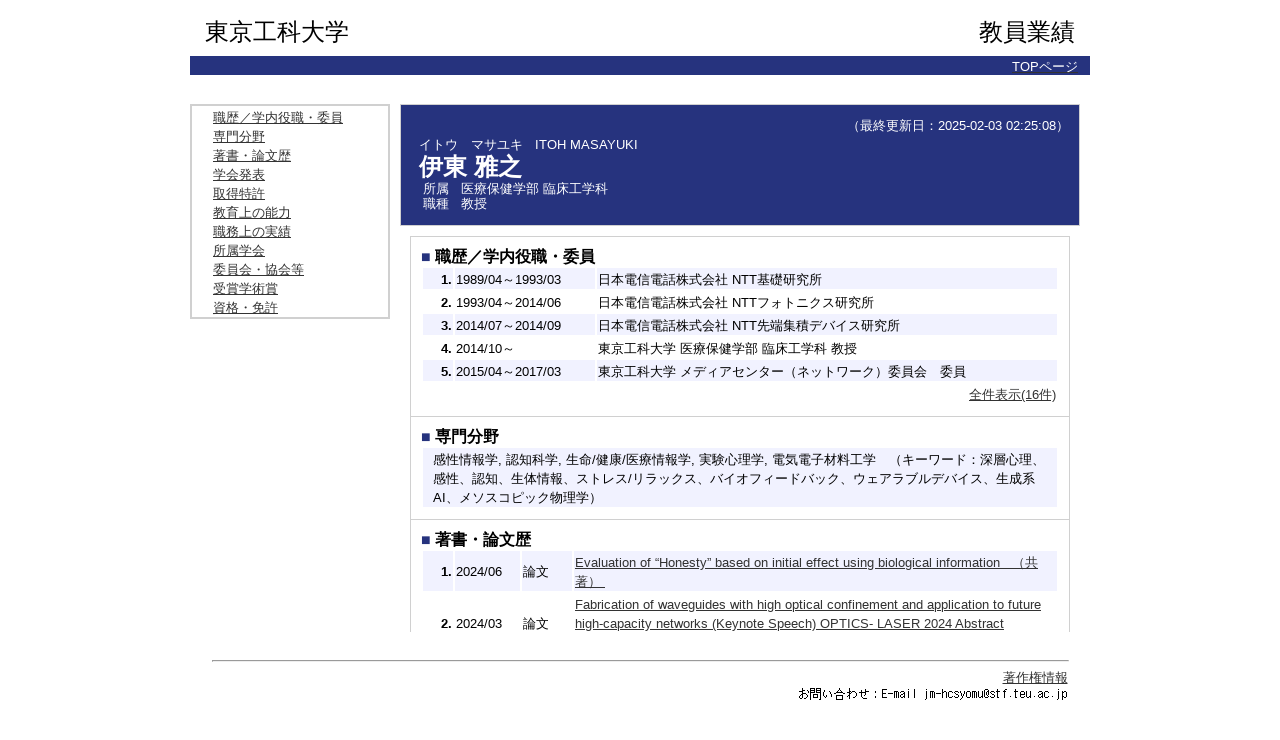

--- FILE ---
content_type: text/html;charset=UTF-8
request_url: https://gsdatabase.teu.ac.jp/teuhp/KgApp?kyoinId=ymisgeyiggy
body_size: 212895
content:













<!DOCTYPE HTML>
<HTML lang=ja>
  <HEAD>
    <TITLE>
      教員業績

      &nbsp;-&nbsp;伊東 雅之


      &nbsp;|&nbsp;東京工科大学

    </TITLE>

    <META http-equiv="content-type" content="text/html; charset=UTF-8" />
    <META http-equiv="content-script-type" content="text/javascript" />
    <META http-equiv="content-style-type" content="text/css" />

	<link href="./jsp/style.css?ver=1209140929" rel="stylesheet" type="text/css" />

    <link rel="stylesheet" type="text/css" href="./jsp/shadowbox.css" />
    <link rel="stylesheet" type="text/css" href="./jsp/photoswipe/css/photoswipe.css" />

    <script type="text/javascript" src="./jsp/shadowbox.js" charset="UTF-8"></script>

    <script src="https://ajax.googleapis.com/ajax/libs/jquery/3.7.1/jquery.min.js"></script>
    <script type="text/javascript" src="./jsp/photoswipe/js/photoswipe.umd.min.js" charset="UTF-8"></script>
    <script type="text/javascript" src="./jsp/photoswipe/js/photoswipe-lightbox.umd.min.js" charset="UTF-8"></script>

    <SCRIPT type="text/javascript">
    <!--
    function showSenmonBody(name){

    	var f = document.getElementsByName(name);

    	for(i=0; i < f.length; i++){
    		if(f[i].style.display == "none"){
    			f[i].style.display = "block";
    		} else {
    			f[i].style.display = "none";
    		}
    	}
    }
	function list_view(id, cnt) {
		var	idx;
		for (idx = 1; ; idx++) {
			var	obj = document.getElementById(id + "_" + idx);
			if (obj == null) {
				break;
			}
			if (cnt < 0) {
				obj.style.display = "";
			} else if (idx > cnt) {
				obj.style.display = "none";
			}
		}
		obj = document.getElementById(id + "_act1");
		if (obj != null) {
			obj.style.display = (cnt >= 0) ? "": "none";
		}
		obj = document.getElementById(id + "_act2");
		if (obj != null) {
			obj.style.display = (cnt >= 0) ? "none": "";
		}
	}
    $(function(){
    	$(document).on('click', 'a[href^="#"]', function() {
    		//data-box属性がない場合は通常のスムーズスクロール
    		if(!$(this).data("box")){
    			$("body,html").stop().animate({
    				scrollTop:$($(this).attr("href")).offset().top
    			});

    		//data-box属性がある場合はdata-box内をスムーズスクロール
    		}else{
    			var box = $($(this).data("box"));
    			var tareget = $($(this).attr("href"));
    			var dist = tareget.offset().top - box.position().top;
    			box.stop().animate({
    				scrollTop: box.scrollTop() + dist
	   			});
    		}
    		return false;
    	});
    });
    -->
    </SCRIPT>

  </HEAD>
  <BODY>
   <div id="container">
   <div id="screen">

   <div id="header">
    <TABLE class="header" border="0" cellpadding="0" cellspacing="0" summary="ヘッダ">
<!--  <TR>
        <TD class="header-top-left">&nbsp;</TD>
        <TD class="header-top-right">&nbsp;</TD>
      </TR> -->
     </TR>
        <TD class="header-middle-left">
          東京工科大学
        </TD>
        <TD class="header-middle-right">
          教員業績
        </TD>
      </TR><TR>
        <TD class="header-bottom-left">
        &nbsp;&nbsp;




        </TD>
        <TD class="header-bottom-right">

          <A href="./KgApp"><SPAN class="header-bottom-right-font">TOPページ</SPAN></A>

          &nbsp;&nbsp;
        </TD>
      </TR>
    </TABLE>
  </div><!-- /#header-->

  <DIV id="contents">

    <BR>















<div class="side">
<table width="200px" class="sidemenu" >
  <tbody>
  <tr>
    <td width="200px">




<div class="side_link">
<a href="#contents0" data-box=".gyoseki03" class="side-font-size">
<FONT size=-1>職歴／学内役職・委員</FONT></a><br>
</div>





<div class="side_link">
<a href="#contents1" data-box=".gyoseki03" class="side-font-size">
<FONT size=-1>専門分野</FONT></a><br>
</div>






<div class="side_link">
<a href="#contents2" data-box=".gyoseki03" class="side-font-size">
<FONT size=-1>著書・論文歴</FONT></a><br>
</div>





<div class="side_link">
<a href="#contents3" data-box=".gyoseki03" class="side-font-size">
<FONT size=-1>学会発表</FONT></a><br>
</div>













<div class="side_link">
<a href="#contents6" data-box=".gyoseki03" class="side-font-size">
<FONT size=-1>取得特許</FONT></a><br>
</div>





<div class="side_link">
<a href="#contents7" data-box=".gyoseki03" class="side-font-size">
<FONT size=-1>教育上の能力</FONT></a><br>
</div>





<div class="side_link">
<a href="#contents8" data-box=".gyoseki03" class="side-font-size">
<FONT size=-1>職務上の実績</FONT></a><br>
</div>













<div class="side_link">
<a href="#contents11" data-box=".gyoseki03" class="side-font-size">
<FONT size=-1>所属学会</FONT></a><br>
</div>





<div class="side_link">
<a href="#contents12" data-box=".gyoseki03" class="side-font-size">
<FONT size=-1>委員会・協会等</FONT></a><br>
</div>





<div class="side_link">
<a href="#contents13" data-box=".gyoseki03" class="side-font-size">
<FONT size=-1>受賞学術賞</FONT></a><br>
</div>









<div class="side_link">
<a href="#contents15" data-box=".gyoseki03" class="side-font-size">
<FONT size=-1>資格・免許</FONT></a><br>
</div>










        </td></tr></tbody></table>

</div>

<div class="nameheader">
    <TABLE cellpadding="10" cellspacing="1" summary="gyoseki" class="gyoseki nameheader-body">

      <TR>

        <TD align="right" valign="top" class="k03-title1">
          <DIV>
            <SPAN class="k03-title1-font3" ID=boxLastDate>&nbsp;&nbsp;&nbsp;&nbsp;（最終更新日：2025-02-03 02:25:08）</SPAN>
          </DIV>
          <TABLE summary="name" class="nameheader-content">
            <TR>
              <TD valign="bottom" align="left">

                &nbsp;&nbsp;<SPAN class="k03-title1-font1">イトウ　マサユキ</SPAN>

                &nbsp;&nbsp;<SPAN class="k03-title1-font1">ITOH MASAYUKI</SPAN>

                <BR>
                &nbsp;&nbsp;<SPAN class="k03-title1-font2">伊東 雅之</SPAN>

                <BR>
                <SPAN class="k03-title1-font3 boxA">&nbsp;&nbsp;&nbsp;所属&nbsp;&nbsp;</SPAN>
                <SPAN class="k03-title1-font3 boxB">

                  医療保健学部 臨床工学科
                </SPAN>
                <DIV class="clear"></DIV>

                <SPAN class="k03-title1-font3 boxA">&nbsp;&nbsp;&nbsp;職種&nbsp;&nbsp;</SPAN>
                <SPAN class="k03-title1-font3 boxB">教授</SPAN>
                <BR>
              </TD>
            </TR>
          </TABLE>
        </TD>
      </TR>

    </TABLE>
</div>
<div class="gyoseki03">
  <TABLE cellpadding="10" cellspacing="1" summary="gyoseki" class="gyoseki gyoseki-body">

      <TR class="kanri-items"><TD colspan=3 class="k03-subtitle1-row">
        <div id="contents0" class="gyoseki_contents0"></div><SPAN class="k03-subtitle1-font1">■&nbsp;</SPAN><SPAN class="k03-subtitle1-font2">職歴／学内役職・委員</SPAN><BR>
        <TABLE width="100%" summary="syokureki">
        <COL width="30px">
        <COL class="periodYM">
        <COL>

          <TR id="m17_1" >
            <TD class="k03-data-row k03-data-font" align="right">
              <FONT size=-1><B>1.</B></FONT>
            </TD>
            <TD class="k03-data-row k03-data-font">
              <FONT size=-1>1989/04～1993/03</FONT>
            </TD>
            <TD class="k03-data-row k03-data-font">
              <FONT size=-1>
                日本電信電話株式会社 NTT基礎研究所 
                
                
              </FONT>
            </TD>
          </TR>

          <TR id="m17_2" >
            <TD class=" k03-data-font" align="right">
              <FONT size=-1><B>2.</B></FONT>
            </TD>
            <TD class=" k03-data-font">
              <FONT size=-1>1993/04～2014/06</FONT>
            </TD>
            <TD class=" k03-data-font">
              <FONT size=-1>
                日本電信電話株式会社 NTTフォトニクス研究所 
                
                
              </FONT>
            </TD>
          </TR>

          <TR id="m17_3" >
            <TD class="k03-data-row k03-data-font" align="right">
              <FONT size=-1><B>3.</B></FONT>
            </TD>
            <TD class="k03-data-row k03-data-font">
              <FONT size=-1>2014/07～2014/09</FONT>
            </TD>
            <TD class="k03-data-row k03-data-font">
              <FONT size=-1>
                日本電信電話株式会社 NTT先端集積デバイス研究所 
                
                
              </FONT>
            </TD>
          </TR>

          <TR id="m17_4" >
            <TD class=" k03-data-font" align="right">
              <FONT size=-1><B>4.</B></FONT>
            </TD>
            <TD class=" k03-data-font">
              <FONT size=-1>2014/10～</FONT>
            </TD>
            <TD class=" k03-data-font">
              <FONT size=-1>
                東京工科大学 医療保健学部 臨床工学科 教授
                
                
              </FONT>
            </TD>
          </TR>

          <TR id="m17_5" >
            <TD class="k03-data-row k03-data-font" align="right">
              <FONT size=-1><B>5.</B></FONT>
            </TD>
            <TD class="k03-data-row k03-data-font">
              <FONT size=-1>2015/04～2017/03</FONT>
            </TD>
            <TD class="k03-data-row k03-data-font">
              <FONT size=-1>
                東京工科大学 メディアセンター（ネットワーク）委員会　委員
                
                
              </FONT>
            </TD>
          </TR>

          <TR id="m17_6" style="display:none">
            <TD class=" k03-data-font" align="right">
              <FONT size=-1><B>6.</B></FONT>
            </TD>
            <TD class=" k03-data-font">
              <FONT size=-1>2015/04～2016/03</FONT>
            </TD>
            <TD class=" k03-data-font">
              <FONT size=-1>
                東京工科大学 医療保健学部　就職委員会　委員
                
                
              </FONT>
            </TD>
          </TR>

          <TR id="m17_7" style="display:none">
            <TD class="k03-data-row k03-data-font" align="right">
              <FONT size=-1><B>7.</B></FONT>
            </TD>
            <TD class="k03-data-row k03-data-font">
              <FONT size=-1>2015/04～2016/03</FONT>
            </TD>
            <TD class="k03-data-row k03-data-font">
              <FONT size=-1>
                東京工科大学 図書担当委員
                
                
              </FONT>
            </TD>
          </TR>

          <TR id="m17_8" style="display:none">
            <TD class=" k03-data-font" align="right">
              <FONT size=-1><B>8.</B></FONT>
            </TD>
            <TD class=" k03-data-font">
              <FONT size=-1>2016/04～</FONT>
            </TD>
            <TD class=" k03-data-font">
              <FONT size=-1>
                東京工科大学 ノートPCWG　委員
                
                
              </FONT>
            </TD>
          </TR>

          <TR id="m17_9" style="display:none">
            <TD class="k03-data-row k03-data-font" align="right">
              <FONT size=-1><B>9.</B></FONT>
            </TD>
            <TD class="k03-data-row k03-data-font">
              <FONT size=-1>2016/04～2017/03</FONT>
            </TD>
            <TD class="k03-data-row k03-data-font">
              <FONT size=-1>
                東京工科大学 医療保健学部　教務委員会　委員
                
                
              </FONT>
            </TD>
          </TR>

          <TR id="m17_10" style="display:none">
            <TD class=" k03-data-font" align="right">
              <FONT size=-1><B>10.</B></FONT>
            </TD>
            <TD class=" k03-data-font">
              <FONT size=-1>2016/04～</FONT>
            </TD>
            <TD class=" k03-data-font">
              <FONT size=-1>
                東京工科大学 学修支援センター担当委員
                
                
              </FONT>
            </TD>
          </TR>

          <TR id="m17_11" style="display:none">
            <TD class="k03-data-row k03-data-font" align="right">
              <FONT size=-1><B>11.</B></FONT>
            </TD>
            <TD class="k03-data-row k03-data-font">
              <FONT size=-1>2016/09～</FONT>
            </TD>
            <TD class="k03-data-row k03-data-font">
              <FONT size=-1>
                東京工科大学 知的財産アドバイザー
                
                
              </FONT>
            </TD>
          </TR>

          <TR id="m17_12" style="display:none">
            <TD class=" k03-data-font" align="right">
              <FONT size=-1><B>12.</B></FONT>
            </TD>
            <TD class=" k03-data-font">
              <FONT size=-1>2017/04～2019/03</FONT>
            </TD>
            <TD class=" k03-data-font">
              <FONT size=-1>
                東京工科大学 医療保健学部　就職委員会　就職委員長
                
                
              </FONT>
            </TD>
          </TR>

          <TR id="m17_13" style="display:none">
            <TD class="k03-data-row k03-data-font" align="right">
              <FONT size=-1><B>13.</B></FONT>
            </TD>
            <TD class="k03-data-row k03-data-font">
              <FONT size=-1>2019/04～2021/03</FONT>
            </TD>
            <TD class="k03-data-row k03-data-font">
              <FONT size=-1>
                東京工科大学 大学人事委員会　委員
                
                
              </FONT>
            </TD>
          </TR>

          <TR id="m17_14" style="display:none">
            <TD class=" k03-data-font" align="right">
              <FONT size=-1><B>14.</B></FONT>
            </TD>
            <TD class=" k03-data-font">
              <FONT size=-1>2020/04～2022/03</FONT>
            </TD>
            <TD class=" k03-data-font">
              <FONT size=-1>
                東京工科大学 医療保健学部　学生委員会　委員
                
                
              </FONT>
            </TD>
          </TR>

          <TR id="m17_15" style="display:none">
            <TD class="k03-data-row k03-data-font" align="right">
              <FONT size=-1><B>15.</B></FONT>
            </TD>
            <TD class="k03-data-row k03-data-font">
              <FONT size=-1>2022/04～2023/03</FONT>
            </TD>
            <TD class="k03-data-row k03-data-font">
              <FONT size=-1>
                東京工科大学 医療保健学部　教務委員会　委員
                
                
              </FONT>
            </TD>
          </TR>

          <TR id="m17_16" style="display:none">
            <TD class=" k03-data-font" align="right">
              <FONT size=-1><B>16.</B></FONT>
            </TD>
            <TD class=" k03-data-font">
              <FONT size=-1>2023/04～</FONT>
            </TD>
            <TD class=" k03-data-font">
              <FONT size=-1>
                東京工科大学 医療保健学部　学生委員会　委員
                
                
              </FONT>
            </TD>
          </TR>

          <TR id="m17_act2" style="display: none">
  <TD colspan=3 align="right">
    <FONT size="-1">
      <A href="javascript:void(0);" onclick="list_view('m17', 5); return (false);"> 5件表示</A>
    </FONT>
  </TD>
</TR>
<TR id="m17_act1">
  <TD colspan=3 align="right">
    <FONT size="-1">
      <A href="javascript:void(0);" onclick="list_view('m17', -1); return (false);"> 全件表示(16件)</A>
    </FONT>
  </TD>
</TR>

        </TABLE>
      </TD></TR>

      <TR class="kanri-items"><TD colspan=3 class="k03-subtitle1-row">
        <div id="contents1" class="gyoseki_contents1"></div><SPAN class="k03-subtitle1-font1">■&nbsp;</SPAN><SPAN class="k03-subtitle1-font2">専門分野</SPAN><BR>
        <TABLE width="100%" summary="senmon">
          <TR><TD class="k03-data-row k03-data-row-left k03-data-font"><FONT size=-1>
            感性情報学, 認知科学, 生命/健康/医療情報学, 実験心理学, 電気電子材料工学　（キーワード：深層心理、感性、認知、生体情報、ストレス/リラックス、バイオフィードバック、ウェアラブルデバイス、生成系AI、メソスコピック物理学）&nbsp;
            

          </FONT></TD></TR>
        </TABLE>
      </TD></TR>

      <TR class="kanri-items"><TD colspan=3 class="k03-subtitle1-row">
        <div id="contents2" class="gyoseki_contents2"></div><SPAN class="k03-subtitle1-font1">■&nbsp;</SPAN><SPAN class="k03-subtitle1-font2">著書・論文歴</SPAN><BR>
        <TABLE width="100%" summary="chosyo">
        <COL width="30px">
        <COL width=65px>

        <COL width="50px">

        <COL>

          <TR id="m22_1" >

            <TD class="k03-data-row k03-data-font" align=right>
              <FONT size=-1><B>1.</B></FONT>
            </TD><TD class="k03-data-row k03-data-font">
              <FONT size=-1>2024/06</FONT>
            </TD><TD class="k03-data-row k03-data-font">
              <FONT size=-1>論文　</FONT>
            </TD>
            <TD class="k03-data-row k03-data-font">
              <FONT size=-1>
                <A href="./KgApp?detlId=22&amp;detlUid=ymisgeyiggy&amp;detlSeq=103" rel="shadowbox">Evaluation of “Honesty” based on initial effect using biological information&nbsp;&nbsp;&nbsp;（共著）&nbsp;</A>
                
                
              </FONT>
            </TD>

          </TR>

          <TR id="m22_2" >

            <TD class=" k03-data-font" align=right>
              <FONT size=-1><B>2.</B></FONT>
            </TD><TD class=" k03-data-font">
              <FONT size=-1>2024/03</FONT>
            </TD><TD class=" k03-data-font">
              <FONT size=-1>論文　</FONT>
            </TD>
            <TD class=" k03-data-font">
              <FONT size=-1>
                <A href="./KgApp?detlId=22&amp;detlUid=ymisgeyiggy&amp;detlSeq=102" rel="shadowbox">Fabrication of waveguides with high optical confinement and application to future high-capacity networks (Keynote Speech)&nbsp;OPTICS- LASER 2024 Abstract Book&nbsp;&nbsp;（単著）&nbsp;</A>
                
                
              </FONT>
            </TD>

          </TR>

          <TR id="m22_3" >

            <TD class="k03-data-row k03-data-font" align=right>
              <FONT size=-1><B>3.</B></FONT>
            </TD><TD class="k03-data-row k03-data-font">
              <FONT size=-1>2022/12</FONT>
            </TD><TD class="k03-data-row k03-data-font">
              <FONT size=-1>論文　</FONT>
            </TD>
            <TD class="k03-data-row k03-data-font">
              <FONT size=-1>
                <A href="./KgApp?detlId=22&amp;detlUid=ymisgeyiggy&amp;detlSeq=101" rel="shadowbox">High Optical Confinement Waveguides for High-speed Wide-bandwidth data Transmission and Healthcare data Transmission for Future Networks&nbsp;INTERPHOTONICS 2022 Abstract Book&nbsp;2022,pp.14&nbsp;（単著）&nbsp;</A>
                
                
              </FONT>
            </TD>

          </TR>

          <TR id="m22_4" >

            <TD class=" k03-data-font" align=right>
              <FONT size=-1><B>4.</B></FONT>
            </TD><TD class=" k03-data-font">
              <FONT size=-1>2020/03</FONT>
            </TD><TD class=" k03-data-font">
              <FONT size=-1>その他　</FONT>
            </TD>
            <TD class=" k03-data-font">
              <FONT size=-1>
                <A href="./KgApp?detlId=22&amp;detlUid=ymisgeyiggy&amp;detlSeq=100" rel="shadowbox">AIを用いた国家試験問題解析 -自然言語処理による基礎検討-&nbsp;2020年電子情報通信学会総合大会予稿集&nbsp;&nbsp;（共著）&nbsp;</A>
                
                
              </FONT>
            </TD>

          </TR>

          <TR id="m22_5" >

            <TD class="k03-data-row k03-data-font" align=right>
              <FONT size=-1><B>5.</B></FONT>
            </TD><TD class="k03-data-row k03-data-font">
              <FONT size=-1>2020/03</FONT>
            </TD><TD class="k03-data-row k03-data-font">
              <FONT size=-1>その他　</FONT>
            </TD>
            <TD class="k03-data-row k03-data-font">
              <FONT size=-1>
                <A href="./KgApp?detlId=22&amp;detlUid=ymisgeyiggy&amp;detlSeq=95" rel="shadowbox">GABA(γ-アミノ酪酸)と午睡がもたらすリラックス効果&nbsp;2020 第29回ライフサポート学会フロンティア講演会予稿集&nbsp;&nbsp;（共著）&nbsp;</A>
                
                
              </FONT>
            </TD>

          </TR>

          <TR id="m22_6" style="display:none">

            <TD class=" k03-data-font" align=right>
              <FONT size=-1><B>6.</B></FONT>
            </TD><TD class=" k03-data-font">
              <FONT size=-1>2020/03</FONT>
            </TD><TD class=" k03-data-font">
              <FONT size=-1>その他　</FONT>
            </TD>
            <TD class=" k03-data-font">
              <FONT size=-1>
                <A href="./KgApp?detlId=22&amp;detlUid=ymisgeyiggy&amp;detlSeq=99" rel="shadowbox">セルフ・エフィカシーの生体情報による解析&nbsp;2020 第29回ライフサポート学会フロンティア講演会予稿集&nbsp;&nbsp;（共著）&nbsp;</A>
                
                
              </FONT>
            </TD>

          </TR>

          <TR id="m22_7" style="display:none">

            <TD class="k03-data-row k03-data-font" align=right>
              <FONT size=-1><B>7.</B></FONT>
            </TD><TD class="k03-data-row k03-data-font">
              <FONT size=-1>2020/03</FONT>
            </TD><TD class="k03-data-row k03-data-font">
              <FONT size=-1>その他　</FONT>
            </TD>
            <TD class="k03-data-row k03-data-font">
              <FONT size=-1>
                <A href="./KgApp?detlId=22&amp;detlUid=ymisgeyiggy&amp;detlSeq=97" rel="shadowbox">好感・嫌悪感に関する生体情報による評価&nbsp;2020 第29回ライフサポート学会フロンティア講演会予稿集&nbsp;&nbsp;（共著）&nbsp;</A>
                
                
              </FONT>
            </TD>

          </TR>

          <TR id="m22_8" style="display:none">

            <TD class=" k03-data-font" align=right>
              <FONT size=-1><B>8.</B></FONT>
            </TD><TD class=" k03-data-font">
              <FONT size=-1>2020/03</FONT>
            </TD><TD class=" k03-data-font">
              <FONT size=-1>その他　</FONT>
            </TD>
            <TD class=" k03-data-font">
              <FONT size=-1>
                <A href="./KgApp?detlId=22&amp;detlUid=ymisgeyiggy&amp;detlSeq=98" rel="shadowbox">視聴覚刺激によるストレス軽減効果の生体情報による解析&nbsp;2020 第29回ライフサポート学会フロンティア講演会予稿集&nbsp;&nbsp;（共著）&nbsp;</A>
                
                
              </FONT>
            </TD>

          </TR>

          <TR id="m22_9" style="display:none">

            <TD class="k03-data-row k03-data-font" align=right>
              <FONT size=-1><B>9.</B></FONT>
            </TD><TD class="k03-data-row k03-data-font">
              <FONT size=-1>2020/03</FONT>
            </TD><TD class="k03-data-row k03-data-font">
              <FONT size=-1>その他　</FONT>
            </TD>
            <TD class="k03-data-row k03-data-font">
              <FONT size=-1>
                <A href="./KgApp?detlId=22&amp;detlUid=ymisgeyiggy&amp;detlSeq=96" rel="shadowbox">生体情報を用いた情動行動によるストレスコーピングの解析&nbsp;2020 第29回ライフサポート学会フロンティア講演会予稿集&nbsp;&nbsp;（共著）&nbsp;</A>
                
                
              </FONT>
            </TD>

          </TR>

          <TR id="m22_10" style="display:none">

            <TD class=" k03-data-font" align=right>
              <FONT size=-1><B>10.</B></FONT>
            </TD><TD class=" k03-data-font">
              <FONT size=-1>2020/03</FONT>
            </TD><TD class=" k03-data-font">
              <FONT size=-1>その他　</FONT>
            </TD>
            <TD class=" k03-data-font">
              <FONT size=-1>
                <A href="./KgApp?detlId=22&amp;detlUid=ymisgeyiggy&amp;detlSeq=94" rel="shadowbox">二重課題トレーニングが記憶の自由再生に及ぼす影響の生体信号を用いた解析&nbsp;2020 第29回ライフサポート学会フロンティア講演会予稿集&nbsp;&nbsp;（共著）&nbsp;</A>
                
                
              </FONT>
            </TD>

          </TR>

          <TR id="m22_11" style="display:none">

            <TD class="k03-data-row k03-data-font" align=right>
              <FONT size=-1><B>11.</B></FONT>
            </TD><TD class="k03-data-row k03-data-font">
              <FONT size=-1>2019/06</FONT>
            </TD><TD class="k03-data-row k03-data-font">
              <FONT size=-1>その他　</FONT>
            </TD>
            <TD class="k03-data-row k03-data-font">
              <FONT size=-1>
                <A href="./KgApp?detlId=22&amp;detlUid=ymisgeyiggy&amp;detlSeq=93" rel="shadowbox">AIを利用した医工学系資格検定に対する教育環境改善に向けた基礎検討&nbsp;2019年第58回日本生体医工学会大会予稿集&nbsp;&nbsp;（共著）&nbsp;</A>
                
                
              </FONT>
            </TD>

          </TR>

          <TR id="m22_12" style="display:none">

            <TD class=" k03-data-font" align=right>
              <FONT size=-1><B>12.</B></FONT>
            </TD><TD class=" k03-data-font">
              <FONT size=-1>2019/06</FONT>
            </TD><TD class=" k03-data-font">
              <FONT size=-1>その他　</FONT>
            </TD>
            <TD class=" k03-data-font">
              <FONT size=-1>
                <A href="./KgApp?detlId=22&amp;detlUid=ymisgeyiggy&amp;detlSeq=92" rel="shadowbox">医工学系資格検定に対する教育環境改善に向けた自然言語処理を用いた取り組み&nbsp;2019年第58回日本生体医工学会大会予稿集&nbsp;&nbsp;（共著）&nbsp;</A>
                
                
              </FONT>
            </TD>

          </TR>

          <TR id="m22_13" style="display:none">

            <TD class="k03-data-row k03-data-font" align=right>
              <FONT size=-1><B>13.</B></FONT>
            </TD><TD class="k03-data-row k03-data-font">
              <FONT size=-1>2019/03</FONT>
            </TD><TD class="k03-data-row k03-data-font">
              <FONT size=-1>その他　</FONT>
            </TD>
            <TD class="k03-data-row k03-data-font">
              <FONT size=-1>
                <A href="./KgApp?detlId=22&amp;detlUid=ymisgeyiggy&amp;detlSeq=91" rel="shadowbox">AIを用いた国家試験問題解析-問題分類のための層構造の検討&nbsp;2019年電子情報通信学会総合大会予稿集&nbsp;&nbsp;（共著）&nbsp;</A>
                
                
              </FONT>
            </TD>

          </TR>

          <TR id="m22_14" style="display:none">

            <TD class=" k03-data-font" align=right>
              <FONT size=-1><B>14.</B></FONT>
            </TD><TD class=" k03-data-font">
              <FONT size=-1>2019/03</FONT>
            </TD><TD class=" k03-data-font">
              <FONT size=-1>その他　</FONT>
            </TD>
            <TD class=" k03-data-font">
              <FONT size=-1>
                <A href="./KgApp?detlId=22&amp;detlUid=ymisgeyiggy&amp;detlSeq=89" rel="shadowbox">快眠・不快眠の生体情報による解析&nbsp;2019 第28回ライフサポート学会フロンティア講演会予稿集&nbsp;&nbsp;（共著）&nbsp;</A>
                
                
              </FONT>
            </TD>

          </TR>

          <TR id="m22_15" style="display:none">

            <TD class="k03-data-row k03-data-font" align=right>
              <FONT size=-1><B>15.</B></FONT>
            </TD><TD class="k03-data-row k03-data-font">
              <FONT size=-1>2019/03</FONT>
            </TD><TD class="k03-data-row k03-data-font">
              <FONT size=-1>その他　</FONT>
            </TD>
            <TD class="k03-data-row k03-data-font">
              <FONT size=-1>
                <A href="./KgApp?detlId=22&amp;detlUid=ymisgeyiggy&amp;detlSeq=86" rel="shadowbox">視覚情報債を伴う味覚刺激が自律神経に与える効果&nbsp;2019 第28回ライフサポート学会フロンティア講演会予稿集&nbsp;&nbsp;（共著）&nbsp;</A>
                
                
              </FONT>
            </TD>

          </TR>

          <TR id="m22_16" style="display:none">

            <TD class=" k03-data-font" align=right>
              <FONT size=-1><B>16.</B></FONT>
            </TD><TD class=" k03-data-font">
              <FONT size=-1>2019/03</FONT>
            </TD><TD class=" k03-data-font">
              <FONT size=-1>その他　</FONT>
            </TD>
            <TD class=" k03-data-font">
              <FONT size=-1>
                <A href="./KgApp?detlId=22&amp;detlUid=ymisgeyiggy&amp;detlSeq=84" rel="shadowbox">生体情報を用いたAI導入による適性飲酒の評価&nbsp;2019 第28回ライフサポート学会フロンティア講演会予稿集&nbsp;&nbsp;（共著）&nbsp;</A>
                
                
              </FONT>
            </TD>

          </TR>

          <TR id="m22_17" style="display:none">

            <TD class="k03-data-row k03-data-font" align=right>
              <FONT size=-1><B>17.</B></FONT>
            </TD><TD class="k03-data-row k03-data-font">
              <FONT size=-1>2019/03</FONT>
            </TD><TD class="k03-data-row k03-data-font">
              <FONT size=-1>その他　</FONT>
            </TD>
            <TD class="k03-data-row k03-data-font">
              <FONT size=-1>
                <A href="./KgApp?detlId=22&amp;detlUid=ymisgeyiggy&amp;detlSeq=88" rel="shadowbox">生体情報を用いた食品の嗜好性が与えるリラックス効果の評価&nbsp;2019 第28回ライフサポート学会フロンティア講演会予稿集&nbsp;&nbsp;（共著）&nbsp;</A>
                
                
              </FONT>
            </TD>

          </TR>

          <TR id="m22_18" style="display:none">

            <TD class=" k03-data-font" align=right>
              <FONT size=-1><B>18.</B></FONT>
            </TD><TD class=" k03-data-font">
              <FONT size=-1>2019/03</FONT>
            </TD><TD class=" k03-data-font">
              <FONT size=-1>その他　</FONT>
            </TD>
            <TD class=" k03-data-font">
              <FONT size=-1>
                <A href="./KgApp?detlId=22&amp;detlUid=ymisgeyiggy&amp;detlSeq=87" rel="shadowbox">生体情報を用いた人気スマホゲームがストレスに及ぼす効果&nbsp;2019 第28回ライフサポート学会フロンティア講演会予稿集&nbsp;&nbsp;（共著）&nbsp;</A>
                
                
              </FONT>
            </TD>

          </TR>

          <TR id="m22_19" style="display:none">

            <TD class="k03-data-row k03-data-font" align=right>
              <FONT size=-1><B>19.</B></FONT>
            </TD><TD class="k03-data-row k03-data-font">
              <FONT size=-1>2019/03</FONT>
            </TD><TD class="k03-data-row k03-data-font">
              <FONT size=-1>その他　</FONT>
            </TD>
            <TD class="k03-data-row k03-data-font">
              <FONT size=-1>
                <A href="./KgApp?detlId=22&amp;detlUid=ymisgeyiggy&amp;detlSeq=85" rel="shadowbox">二色配色におけるストレス・リラックス効果の解析&nbsp;2019 第28回ライフサポート学会フロンティア講演会予稿集&nbsp;&nbsp;（共著）&nbsp;</A>
                
                
              </FONT>
            </TD>

          </TR>

          <TR id="m22_20" style="display:none">

            <TD class=" k03-data-font" align=right>
              <FONT size=-1><B>20.</B></FONT>
            </TD><TD class=" k03-data-font">
              <FONT size=-1>2019/03</FONT>
            </TD><TD class=" k03-data-font">
              <FONT size=-1>その他　</FONT>
            </TD>
            <TD class=" k03-data-font">
              <FONT size=-1>
                <A href="./KgApp?detlId=22&amp;detlUid=ymisgeyiggy&amp;detlSeq=90" rel="shadowbox">慢性的な睡眠不足・睡眠過剰による集中力・注意力の変化&nbsp;2019 第28回ライフサポート学会フロンティア講演会予稿集&nbsp;&nbsp;（共著）&nbsp;</A>
                
                
              </FONT>
            </TD>

          </TR>

          <TR id="m22_21" style="display:none">

            <TD class="k03-data-row k03-data-font" align=right>
              <FONT size=-1><B>21.</B></FONT>
            </TD><TD class="k03-data-row k03-data-font">
              <FONT size=-1>2018/11</FONT>
            </TD><TD class="k03-data-row k03-data-font">
              <FONT size=-1>その他　</FONT>
            </TD>
            <TD class="k03-data-row k03-data-font">
              <FONT size=-1>
                <A href="./KgApp?detlId=22&amp;detlUid=ymisgeyiggy&amp;detlSeq=77" rel="shadowbox">AIを用いた国家試験問題の解析のための自然言語処理による基礎検討&nbsp;2018 日本コンピュータ外科学会大会予稿集&nbsp;&nbsp;（共著）&nbsp;</A>
                
                
              </FONT>
            </TD>

          </TR>

          <TR id="m22_22" style="display:none">

            <TD class=" k03-data-font" align=right>
              <FONT size=-1><B>22.</B></FONT>
            </TD><TD class=" k03-data-font">
              <FONT size=-1>2018/11</FONT>
            </TD><TD class=" k03-data-font">
              <FONT size=-1>その他　</FONT>
            </TD>
            <TD class=" k03-data-font">
              <FONT size=-1>
                <A href="./KgApp?detlId=22&amp;detlUid=ymisgeyiggy&amp;detlSeq=76" rel="shadowbox">外科臨床へのオントロジー適用に関する一考察&nbsp;2018 日本コンピュータ外科学会大会予稿集&nbsp;&nbsp;（共著）&nbsp;</A>
                
                
              </FONT>
            </TD>

          </TR>

          <TR id="m22_23" style="display:none">

            <TD class="k03-data-row k03-data-font" align=right>
              <FONT size=-1><B>23.</B></FONT>
            </TD><TD class="k03-data-row k03-data-font">
              <FONT size=-1>2018/09</FONT>
            </TD><TD class="k03-data-row k03-data-font">
              <FONT size=-1>その他　</FONT>
            </TD>
            <TD class="k03-data-row k03-data-font">
              <FONT size=-1>
                <A href="./KgApp?detlId=22&amp;detlUid=ymisgeyiggy&amp;detlSeq=75" rel="shadowbox">AIを用いた国家試験問題の解析手法の基礎検討&nbsp;2018 電子情報通信学会ソサイエティ大会予稿集&nbsp;&nbsp;（共著）&nbsp;</A>
                
                
              </FONT>
            </TD>

          </TR>

          <TR id="m22_24" style="display:none">

            <TD class=" k03-data-font" align=right>
              <FONT size=-1><B>24.</B></FONT>
            </TD><TD class=" k03-data-font">
              <FONT size=-1>2018/03</FONT>
            </TD><TD class=" k03-data-font">
              <FONT size=-1>その他　</FONT>
            </TD>
            <TD class=" k03-data-font">
              <FONT size=-1>
                <A href="./KgApp?detlId=22&amp;detlUid=ymisgeyiggy&amp;detlSeq=74" rel="shadowbox">AIを用いた心理状態類推の基礎検討&nbsp;2018 電子情報通信学会総合大会予稿集&nbsp;&nbsp;（共著）&nbsp;</A>
                
                
              </FONT>
            </TD>

          </TR>

          <TR id="m22_25" style="display:none">

            <TD class="k03-data-row k03-data-font" align=right>
              <FONT size=-1><B>25.</B></FONT>
            </TD><TD class="k03-data-row k03-data-font">
              <FONT size=-1>2018/03</FONT>
            </TD><TD class="k03-data-row k03-data-font">
              <FONT size=-1>その他　</FONT>
            </TD>
            <TD class="k03-data-row k03-data-font">
              <FONT size=-1>
                <A href="./KgApp?detlId=22&amp;detlUid=ymisgeyiggy&amp;detlSeq=64" rel="shadowbox">運動能力向上に関する生体信号による解析&nbsp;2018 第27回ライフサポート学会フロンティア講演会予稿集&nbsp;&nbsp;（共著）&nbsp;</A>
                
                
              </FONT>
            </TD>

          </TR>

          <TR id="m22_26" style="display:none">

            <TD class=" k03-data-font" align=right>
              <FONT size=-1><B>26.</B></FONT>
            </TD><TD class=" k03-data-font">
              <FONT size=-1>2018/03</FONT>
            </TD><TD class=" k03-data-font">
              <FONT size=-1>その他　</FONT>
            </TD>
            <TD class=" k03-data-font">
              <FONT size=-1>
                <A href="./KgApp?detlId=22&amp;detlUid=ymisgeyiggy&amp;detlSeq=66" rel="shadowbox">音楽が演奏者に与える心理的影響の生体情報による評価&nbsp;2018 第27回ライフサポート学会フロンティア講演会予稿集&nbsp;&nbsp;（共著）&nbsp;</A>
                
                
              </FONT>
            </TD>

          </TR>

          <TR id="m22_27" style="display:none">

            <TD class="k03-data-row k03-data-font" align=right>
              <FONT size=-1><B>27.</B></FONT>
            </TD><TD class="k03-data-row k03-data-font">
              <FONT size=-1>2018/03</FONT>
            </TD><TD class="k03-data-row k03-data-font">
              <FONT size=-1>その他　</FONT>
            </TD>
            <TD class="k03-data-row k03-data-font">
              <FONT size=-1>
                <A href="./KgApp?detlId=22&amp;detlUid=ymisgeyiggy&amp;detlSeq=65" rel="shadowbox">音楽が有する情動誘導の生体情報による評価&nbsp;2018 第27回ライフサポート学会フロンティア講演会予稿集&nbsp;&nbsp;（共著）&nbsp;</A>
                
                
              </FONT>
            </TD>

          </TR>

          <TR id="m22_28" style="display:none">

            <TD class=" k03-data-font" align=right>
              <FONT size=-1><B>28.</B></FONT>
            </TD><TD class=" k03-data-font">
              <FONT size=-1>2018/03</FONT>
            </TD><TD class=" k03-data-font">
              <FONT size=-1>その他　</FONT>
            </TD>
            <TD class=" k03-data-font">
              <FONT size=-1>
                <A href="./KgApp?detlId=22&amp;detlUid=ymisgeyiggy&amp;detlSeq=73" rel="shadowbox">重みの異なる嘘の生体情報による解析&nbsp;2018 電子情報通信学会総合大会予稿集&nbsp;&nbsp;（共著）&nbsp;</A>
                
                
              </FONT>
            </TD>

          </TR>

          <TR id="m22_29" style="display:none">

            <TD class="k03-data-row k03-data-font" align=right>
              <FONT size=-1><B>29.</B></FONT>
            </TD><TD class="k03-data-row k03-data-font">
              <FONT size=-1>2018/03</FONT>
            </TD><TD class="k03-data-row k03-data-font">
              <FONT size=-1>その他　</FONT>
            </TD>
            <TD class="k03-data-row k03-data-font">
              <FONT size=-1>
                <A href="./KgApp?detlId=22&amp;detlUid=ymisgeyiggy&amp;detlSeq=69" rel="shadowbox">植物の有するリラックス効果の生体情報を用いた評価&nbsp;2018 第27回ライフサポート学会フロンティア講演会予稿集&nbsp;&nbsp;（共著）&nbsp;</A>
                
                
              </FONT>
            </TD>

          </TR>

          <TR id="m22_30" style="display:none">

            <TD class=" k03-data-font" align=right>
              <FONT size=-1><B>30.</B></FONT>
            </TD><TD class=" k03-data-font">
              <FONT size=-1>2018/03</FONT>
            </TD><TD class=" k03-data-font">
              <FONT size=-1>その他　</FONT>
            </TD>
            <TD class=" k03-data-font">
              <FONT size=-1>
                <A href="./KgApp?detlId=22&amp;detlUid=ymisgeyiggy&amp;detlSeq=72" rel="shadowbox">生体情報による触覚・味覚刺激を用いたストレス緩和効果の解析&nbsp;2018 第27回ライフサポート学会フロンティア講演会予稿集&nbsp;&nbsp;（共著）&nbsp;</A>
                
                
              </FONT>
            </TD>

          </TR>

          <TR id="m22_31" style="display:none">

            <TD class="k03-data-row k03-data-font" align=right>
              <FONT size=-1><B>31.</B></FONT>
            </TD><TD class="k03-data-row k03-data-font">
              <FONT size=-1>2018/03</FONT>
            </TD><TD class="k03-data-row k03-data-font">
              <FONT size=-1>その他　</FONT>
            </TD>
            <TD class="k03-data-row k03-data-font">
              <FONT size=-1>
                <A href="./KgApp?detlId=22&amp;detlUid=ymisgeyiggy&amp;detlSeq=70" rel="shadowbox">生体情報を用いた飲酒による状態変化の解析&nbsp;2018 第27回ライフサポート学会フロンティア講演会予稿集&nbsp;&nbsp;（共著）&nbsp;</A>
                
                
              </FONT>
            </TD>

          </TR>

          <TR id="m22_32" style="display:none">

            <TD class=" k03-data-font" align=right>
              <FONT size=-1><B>32.</B></FONT>
            </TD><TD class=" k03-data-font">
              <FONT size=-1>2018/03</FONT>
            </TD><TD class=" k03-data-font">
              <FONT size=-1>その他　</FONT>
            </TD>
            <TD class=" k03-data-font">
              <FONT size=-1>
                <A href="./KgApp?detlId=22&amp;detlUid=ymisgeyiggy&amp;detlSeq=67" rel="shadowbox">生体情報を用いた睡眠の質の評価&nbsp;2018 第27回ライフサポート学会フロンティア講演会予稿集&nbsp;&nbsp;（共著）&nbsp;</A>
                
                
              </FONT>
            </TD>

          </TR>

          <TR id="m22_33" style="display:none">

            <TD class="k03-data-row k03-data-font" align=right>
              <FONT size=-1><B>33.</B></FONT>
            </TD><TD class="k03-data-row k03-data-font">
              <FONT size=-1>2018/03</FONT>
            </TD><TD class="k03-data-row k03-data-font">
              <FONT size=-1>その他　</FONT>
            </TD>
            <TD class="k03-data-row k03-data-font">
              <FONT size=-1>
                <A href="./KgApp?detlId=22&amp;detlUid=ymisgeyiggy&amp;detlSeq=68" rel="shadowbox">生体情報を用いた落胆状態の解析&nbsp;2018 第27回ライフサポート学会フロンティア講演会予稿集&nbsp;&nbsp;（共著）&nbsp;</A>
                
                
              </FONT>
            </TD>

          </TR>

          <TR id="m22_34" style="display:none">

            <TD class=" k03-data-font" align=right>
              <FONT size=-1><B>34.</B></FONT>
            </TD><TD class=" k03-data-font">
              <FONT size=-1>2018/03</FONT>
            </TD><TD class=" k03-data-font">
              <FONT size=-1>その他　</FONT>
            </TD>
            <TD class=" k03-data-font">
              <FONT size=-1>
                <A href="./KgApp?detlId=22&amp;detlUid=ymisgeyiggy&amp;detlSeq=71" rel="shadowbox">日常ストレスの生体情報を用いた評価&nbsp;2018 第27回ライフサポート学会フロンティア講演会予稿集&nbsp;&nbsp;（共著）&nbsp;</A>
                
                
              </FONT>
            </TD>

          </TR>

          <TR id="m22_35" style="display:none">

            <TD class="k03-data-row k03-data-font" align=right>
              <FONT size=-1><B>35.</B></FONT>
            </TD><TD class="k03-data-row k03-data-font">
              <FONT size=-1>2017/03</FONT>
            </TD><TD class="k03-data-row k03-data-font">
              <FONT size=-1>その他　</FONT>
            </TD>
            <TD class="k03-data-row k03-data-font">
              <FONT size=-1>
                <A href="./KgApp?detlId=22&amp;detlUid=ymisgeyiggy&amp;detlSeq=56" rel="shadowbox">医療現場における匂い刺激に関する生体信号解析&nbsp;2017 第26回ライフサポート学会フロンティア講演会予稿集&nbsp;&nbsp;（共著）&nbsp;</A>
                
                
              </FONT>
            </TD>

          </TR>

          <TR id="m22_36" style="display:none">

            <TD class=" k03-data-font" align=right>
              <FONT size=-1><B>36.</B></FONT>
            </TD><TD class=" k03-data-font">
              <FONT size=-1>2017/03</FONT>
            </TD><TD class=" k03-data-font">
              <FONT size=-1>その他　</FONT>
            </TD>
            <TD class=" k03-data-font">
              <FONT size=-1>
                <A href="./KgApp?detlId=22&amp;detlUid=ymisgeyiggy&amp;detlSeq=60" rel="shadowbox">音楽が有する作業効率向上効果の生体情報による評価&nbsp;2017 第26回ライフサポート学会フロンティア講演会予稿集&nbsp;&nbsp;（共著）&nbsp;</A>
                
                
              </FONT>
            </TD>

          </TR>

          <TR id="m22_37" style="display:none">

            <TD class="k03-data-row k03-data-font" align=right>
              <FONT size=-1><B>37.</B></FONT>
            </TD><TD class="k03-data-row k03-data-font">
              <FONT size=-1>2017/03</FONT>
            </TD><TD class="k03-data-row k03-data-font">
              <FONT size=-1>その他　</FONT>
            </TD>
            <TD class="k03-data-row k03-data-font">
              <FONT size=-1>
                <A href="./KgApp?detlId=22&amp;detlUid=ymisgeyiggy&amp;detlSeq=59" rel="shadowbox">緊張と馴化：生体信号による解析&nbsp;2017 第26回ライフサポート学会フロンティア講演会予稿集&nbsp;&nbsp;（共著）&nbsp;</A>
                
                
              </FONT>
            </TD>

          </TR>

          <TR id="m22_38" style="display:none">

            <TD class=" k03-data-font" align=right>
              <FONT size=-1><B>38.</B></FONT>
            </TD><TD class=" k03-data-font">
              <FONT size=-1>2017/03</FONT>
            </TD><TD class=" k03-data-font">
              <FONT size=-1>その他　</FONT>
            </TD>
            <TD class=" k03-data-font">
              <FONT size=-1>
                <A href="./KgApp?detlId=22&amp;detlUid=ymisgeyiggy&amp;detlSeq=63" rel="shadowbox">生体情報によるヒューマンエラー発生メカニズムの解析&nbsp;2017 第26回ライフサポート学会フロンティア講演会予稿集&nbsp;&nbsp;（共著）&nbsp;</A>
                
                
              </FONT>
            </TD>

          </TR>

          <TR id="m22_39" style="display:none">

            <TD class="k03-data-row k03-data-font" align=right>
              <FONT size=-1><B>39.</B></FONT>
            </TD><TD class="k03-data-row k03-data-font">
              <FONT size=-1>2017/03</FONT>
            </TD><TD class="k03-data-row k03-data-font">
              <FONT size=-1>その他　</FONT>
            </TD>
            <TD class="k03-data-row k03-data-font">
              <FONT size=-1>
                <A href="./KgApp?detlId=22&amp;detlUid=ymisgeyiggy&amp;detlSeq=61" rel="shadowbox">生体情報による情動伝染メカニズムの解析&nbsp;2017 第26回ライフサポート学会フロンティア講演会予稿集&nbsp;&nbsp;（共著）&nbsp;</A>
                
                
              </FONT>
            </TD>

          </TR>

          <TR id="m22_40" style="display:none">

            <TD class=" k03-data-font" align=right>
              <FONT size=-1><B>40.</B></FONT>
            </TD><TD class=" k03-data-font">
              <FONT size=-1>2017/03</FONT>
            </TD><TD class=" k03-data-font">
              <FONT size=-1>その他　</FONT>
            </TD>
            <TD class=" k03-data-font">
              <FONT size=-1>
                <A href="./KgApp?detlId=22&amp;detlUid=ymisgeyiggy&amp;detlSeq=58" rel="shadowbox">生体情報を用いた心的飽和の解析&nbsp;2017 第26回ライフサポート学会フロンティア講演会予稿集&nbsp;&nbsp;（共著）&nbsp;</A>
                
                
              </FONT>
            </TD>

          </TR>

          <TR id="m22_41" style="display:none">

            <TD class="k03-data-row k03-data-font" align=right>
              <FONT size=-1><B>41.</B></FONT>
            </TD><TD class="k03-data-row k03-data-font">
              <FONT size=-1>2017/03</FONT>
            </TD><TD class="k03-data-row k03-data-font">
              <FONT size=-1>その他　</FONT>
            </TD>
            <TD class="k03-data-row k03-data-font">
              <FONT size=-1>
                <A href="./KgApp?detlId=22&amp;detlUid=ymisgeyiggy&amp;detlSeq=62" rel="shadowbox">生体信号を用いた音による心的状態の解析&nbsp;2017 第26回ライフサポート学会フロンティア講演会予稿集&nbsp;&nbsp;（共著）&nbsp;</A>
                
                
              </FONT>
            </TD>

          </TR>

          <TR id="m22_42" style="display:none">

            <TD class=" k03-data-font" align=right>
              <FONT size=-1><B>42.</B></FONT>
            </TD><TD class=" k03-data-font">
              <FONT size=-1>2017/03</FONT>
            </TD><TD class=" k03-data-font">
              <FONT size=-1>その他　</FONT>
            </TD>
            <TD class=" k03-data-font">
              <FONT size=-1>
                <A href="./KgApp?detlId=22&amp;detlUid=ymisgeyiggy&amp;detlSeq=57" rel="shadowbox">生体信号を用いた恐怖感情の解析&nbsp;2017 第26回ライフサポート学会フロンティア講演会予稿集&nbsp;&nbsp;（共著）&nbsp;</A>
                
                
              </FONT>
            </TD>

          </TR>

          <TR id="m22_43" style="display:none">

            <TD class="k03-data-row k03-data-font" align=right>
              <FONT size=-1><B>43.</B></FONT>
            </TD><TD class="k03-data-row k03-data-font">
              <FONT size=-1>2017/03</FONT>
            </TD><TD class="k03-data-row k03-data-font">
              <FONT size=-1>その他　</FONT>
            </TD>
            <TD class="k03-data-row k03-data-font">
              <FONT size=-1>
                <A href="./KgApp?detlId=22&amp;detlUid=ymisgeyiggy&amp;detlSeq=55" rel="shadowbox">疲労状態の生体信号による解析&nbsp;2017 第26回ライフサポート学会フロンティア講演会予稿集&nbsp;&nbsp;（共著）&nbsp;</A>
                
                
              </FONT>
            </TD>

          </TR>

          <TR id="m22_44" style="display:none">

            <TD class=" k03-data-font" align=right>
              <FONT size=-1><B>44.</B></FONT>
            </TD><TD class=" k03-data-font">
              <FONT size=-1>2016/03</FONT>
            </TD><TD class=" k03-data-font">
              <FONT size=-1>その他　</FONT>
            </TD>
            <TD class=" k03-data-font">
              <FONT size=-1>
                <A href="./KgApp?detlId=22&amp;detlUid=ymisgeyiggy&amp;detlSeq=46" rel="shadowbox">hitoe とマイクロカレント療法による新しい電気療法の検討&nbsp;2016 第25回ライフサポート学会フロンティア講演会予稿集&nbsp;&nbsp;（共著）&nbsp;</A>
                
                
              </FONT>
            </TD>

          </TR>

          <TR id="m22_45" style="display:none">

            <TD class="k03-data-row k03-data-font" align=right>
              <FONT size=-1><B>45.</B></FONT>
            </TD><TD class="k03-data-row k03-data-font">
              <FONT size=-1>2016/03</FONT>
            </TD><TD class="k03-data-row k03-data-font">
              <FONT size=-1>その他　</FONT>
            </TD>
            <TD class="k03-data-row k03-data-font">
              <FONT size=-1>
                <A href="./KgApp?detlId=22&amp;detlUid=ymisgeyiggy&amp;detlSeq=48" rel="shadowbox">ICT を利用した物理教材の作成と評価&nbsp;2016 第25回ライフサポート学会フロンティア講演会予稿集&nbsp;&nbsp;（共著）&nbsp;</A>
                
                
              </FONT>
            </TD>

          </TR>

          <TR id="m22_46" style="display:none">

            <TD class=" k03-data-font" align=right>
              <FONT size=-1><B>46.</B></FONT>
            </TD><TD class=" k03-data-font">
              <FONT size=-1>2016/03</FONT>
            </TD><TD class=" k03-data-font">
              <FONT size=-1>その他　</FONT>
            </TD>
            <TD class=" k03-data-font">
              <FONT size=-1>
                <A href="./KgApp?detlId=22&amp;detlUid=ymisgeyiggy&amp;detlSeq=51" rel="shadowbox">ベストパフォーマンス環境に関する生体信号解析&nbsp;2016 第25回ライフサポート学会フロンティア講演会予稿集&nbsp;&nbsp;（共著）&nbsp;</A>
                
                
              </FONT>
            </TD>

          </TR>

          <TR id="m22_47" style="display:none">

            <TD class="k03-data-row k03-data-font" align=right>
              <FONT size=-1><B>47.</B></FONT>
            </TD><TD class="k03-data-row k03-data-font">
              <FONT size=-1>2016/03</FONT>
            </TD><TD class="k03-data-row k03-data-font">
              <FONT size=-1>その他　</FONT>
            </TD>
            <TD class="k03-data-row k03-data-font">
              <FONT size=-1>
                <A href="./KgApp?detlId=22&amp;detlUid=ymisgeyiggy&amp;detlSeq=45" rel="shadowbox">運動療法におけるバーチャルとリアルの生体信号による比較&nbsp;2016 第25回ライフサポート学会フロンティア講演会予稿集&nbsp;&nbsp;（共著）&nbsp;</A>
                
                
              </FONT>
            </TD>

          </TR>

          <TR id="m22_48" style="display:none">

            <TD class=" k03-data-font" align=right>
              <FONT size=-1><B>48.</B></FONT>
            </TD><TD class=" k03-data-font">
              <FONT size=-1>2016/03</FONT>
            </TD><TD class=" k03-data-font">
              <FONT size=-1>その他　</FONT>
            </TD>
            <TD class=" k03-data-font">
              <FONT size=-1>
                <A href="./KgApp?detlId=22&amp;detlUid=ymisgeyiggy&amp;detlSeq=52" rel="shadowbox">食事制限患者の食欲ストレスに関する生体信号解析&nbsp;2016 第25回ライフサポート学会フロンティア講演会予稿集&nbsp;&nbsp;（共著）&nbsp;</A>
                
                
              </FONT>
            </TD>

          </TR>

          <TR id="m22_49" style="display:none">

            <TD class="k03-data-row k03-data-font" align=right>
              <FONT size=-1><B>49.</B></FONT>
            </TD><TD class="k03-data-row k03-data-font">
              <FONT size=-1>2016/03</FONT>
            </TD><TD class="k03-data-row k03-data-font">
              <FONT size=-1>その他　</FONT>
            </TD>
            <TD class="k03-data-row k03-data-font">
              <FONT size=-1>
                <A href="./KgApp?detlId=22&amp;detlUid=ymisgeyiggy&amp;detlSeq=49" rel="shadowbox">生体情報を用いた学生生活におけるストレス評価&nbsp;2016 第25回ライフサポート学会フロンティア講演会予稿集&nbsp;&nbsp;（共著）&nbsp;</A>
                
                
              </FONT>
            </TD>

          </TR>

          <TR id="m22_50" style="display:none">

            <TD class=" k03-data-font" align=right>
              <FONT size=-1><B>50.</B></FONT>
            </TD><TD class=" k03-data-font">
              <FONT size=-1>2016/03</FONT>
            </TD><TD class=" k03-data-font">
              <FONT size=-1>その他　</FONT>
            </TD>
            <TD class=" k03-data-font">
              <FONT size=-1>
                <A href="./KgApp?detlId=22&amp;detlUid=ymisgeyiggy&amp;detlSeq=53" rel="shadowbox">生体信号解析による内面的特徴の環境的影響に関する研究&nbsp;2016 第25回ライフサポート学会フロンティア講演会予稿集&nbsp;&nbsp;（共著）&nbsp;</A>
                
                
              </FONT>
            </TD>

          </TR>

          <TR id="m22_51" style="display:none">

            <TD class="k03-data-row k03-data-font" align=right>
              <FONT size=-1><B>51.</B></FONT>
            </TD><TD class="k03-data-row k03-data-font">
              <FONT size=-1>2016/03</FONT>
            </TD><TD class="k03-data-row k03-data-font">
              <FONT size=-1>その他　</FONT>
            </TD>
            <TD class="k03-data-row k03-data-font">
              <FONT size=-1>
                <A href="./KgApp?detlId=22&amp;detlUid=ymisgeyiggy&amp;detlSeq=44" rel="shadowbox">大田区が可能にする医療機器の発展とコストダウン　–da Vinci を例として -&nbsp;2016 第25回ライフサポート学会フロンティア講演会予稿集&nbsp;&nbsp;（共著）&nbsp;</A>
                
                
              </FONT>
            </TD>

          </TR>

          <TR id="m22_52" style="display:none">

            <TD class=" k03-data-font" align=right>
              <FONT size=-1><B>52.</B></FONT>
            </TD><TD class=" k03-data-font">
              <FONT size=-1>2016/03</FONT>
            </TD><TD class=" k03-data-font">
              <FONT size=-1>その他　</FONT>
            </TD>
            <TD class=" k03-data-font">
              <FONT size=-1>
                <A href="./KgApp?detlId=22&amp;detlUid=ymisgeyiggy&amp;detlSeq=47" rel="shadowbox">透析室における匂いが生体信号に与える影響&nbsp;2016 第25回ライフサポート学会フロンティア講演会予稿集&nbsp;&nbsp;（共著）&nbsp;</A>
                
                
              </FONT>
            </TD>

          </TR>

          <TR id="m22_53" style="display:none">

            <TD class="k03-data-row k03-data-font" align=right>
              <FONT size=-1><B>53.</B></FONT>
            </TD><TD class="k03-data-row k03-data-font">
              <FONT size=-1>2016/03</FONT>
            </TD><TD class="k03-data-row k03-data-font">
              <FONT size=-1>その他　</FONT>
            </TD>
            <TD class="k03-data-row k03-data-font">
              <FONT size=-1>
                <A href="./KgApp?detlId=22&amp;detlUid=ymisgeyiggy&amp;detlSeq=50" rel="shadowbox">日常生活における心拍数変化と環境ストレスの関係&nbsp;2016 第25回ライフサポート学会フロンティア講演会予稿集&nbsp;&nbsp;（共著）&nbsp;</A>
                
                
              </FONT>
            </TD>

          </TR>

          <TR id="m22_54" style="display:none">

            <TD class=" k03-data-font" align=right>
              <FONT size=-1><B>54.</B></FONT>
            </TD><TD class=" k03-data-font">
              <FONT size=-1>2016/03</FONT>
            </TD><TD class=" k03-data-font">
              <FONT size=-1>その他　</FONT>
            </TD>
            <TD class=" k03-data-font">
              <FONT size=-1>
                <A href="./KgApp?detlId=22&amp;detlUid=ymisgeyiggy&amp;detlSeq=54" rel="shadowbox">日常生活における身体的負担の生体信号解析&nbsp;2016 第25回ライフサポート学会フロンティア講演会予稿集&nbsp;&nbsp;（共著）&nbsp;</A>
                
                
              </FONT>
            </TD>

          </TR>

          <TR id="m22_55" style="display:none">

            <TD class="k03-data-row k03-data-font" align=right>
              <FONT size=-1><B>55.</B></FONT>
            </TD><TD class="k03-data-row k03-data-font">
              <FONT size=-1>2015/06</FONT>
            </TD><TD class="k03-data-row k03-data-font">
              <FONT size=-1>論文　</FONT>
            </TD>
            <TD class="k03-data-row k03-data-font">
              <FONT size=-1>
                <A href="./KgApp?detlId=22&amp;detlUid=ymisgeyiggy&amp;detlSeq=43" rel="shadowbox">Low-Loss Silica-Based SiO<SUB>2</SUB>-Ta<SUB>2</SUB>O<SUB>5</SUB> Waveguides with Extremely High Δ fabricated Using Sputtered Thin Films（スパッタ薄膜を用いて形成した超高Δ(比屈折率差)を有する低損失石英系SiO<SUB>2</SUB>-Ta<SUB>2</SUB>O<SUB>5</SUB>導波路）&nbsp;Journal of Lightwave and Technology&nbsp;33(2),pp.318-323&nbsp;（共著）&nbsp;</A>
                
                
              </FONT>
            </TD>

          </TR>

          <TR id="m22_56" style="display:none">

            <TD class=" k03-data-font" align=right>
              <FONT size=-1><B>56.</B></FONT>
            </TD><TD class=" k03-data-font">
              <FONT size=-1>2014/08</FONT>
            </TD><TD class=" k03-data-font">
              <FONT size=-1>論文　</FONT>
            </TD>
            <TD class=" k03-data-font">
              <FONT size=-1>
                <A href="./KgApp?detlId=22&amp;detlUid=ymisgeyiggy&amp;detlSeq=78" rel="shadowbox">Compact High-Responsivity Receiver Optical Sub-Assembly for 100-Gb/s Ethernet by Using Arrayed Waveguide Gratings&nbsp;IEICE Technical Report CPM&nbsp;114(185),pp.115-120&nbsp;（共著）&nbsp;</A>
                
                
              </FONT>
            </TD>

          </TR>

          <TR id="m22_57" style="display:none">

            <TD class="k03-data-row k03-data-font" align=right>
              <FONT size=-1><B>57.</B></FONT>
            </TD><TD class="k03-data-row k03-data-font">
              <FONT size=-1>2013/07</FONT>
            </TD><TD class="k03-data-row k03-data-font">
              <FONT size=-1>論文　</FONT>
            </TD>
            <TD class="k03-data-row k03-data-font">
              <FONT size=-1>
                <A href="./KgApp?detlId=22&amp;detlUid=ymisgeyiggy&amp;detlSeq=42" rel="shadowbox">Very Compact DPOH Using 5%-Δ Planar Lightwave Circuit Technique (PD)（5%-Δ(比屈折率差)プレーナ光波回路技術を用いた超小型偏波多重光ハイブリッド回路）&nbsp;Proceeding of 18th OptoElectronics and Communications Conference (OECC2013)&nbsp;&nbsp;（共著）&nbsp;</A>
                
                
              </FONT>
            </TD>

          </TR>

          <TR id="m22_58" style="display:none">

            <TD class=" k03-data-font" align=right>
              <FONT size=-1><B>58.</B></FONT>
            </TD><TD class=" k03-data-font">
              <FONT size=-1>2013/03</FONT>
            </TD><TD class=" k03-data-font">
              <FONT size=-1>論文　</FONT>
            </TD>
            <TD class=" k03-data-font">
              <FONT size=-1>
                <A href="./KgApp?detlId=22&amp;detlUid=ymisgeyiggy&amp;detlSeq=41" rel="shadowbox">Compact ROSA for 100 Gb/s (4 x 25 Gb/s) Ethernet with a PLC-based AWG Demultiplexer（プレーナ光波回路から構成されるアレイ導波路回折格子出力選択回路を有する100Gb/s(4 x 25Gb/s)イーサネット用小型光受信サブアッセンブリ）&nbsp;Proceeding of Optical Fiber Communication Conference 2013 (OFC/NFOEC2013)&nbsp;&nbsp;（共著）&nbsp;</A>
                
                
              </FONT>
            </TD>

          </TR>

          <TR id="m22_59" style="display:none">

            <TD class="k03-data-row k03-data-font" align=right>
              <FONT size=-1><B>59.</B></FONT>
            </TD><TD class="k03-data-row k03-data-font">
              <FONT size=-1>2013</FONT>
            </TD><TD class="k03-data-row k03-data-font">
              <FONT size=-1>論文　</FONT>
            </TD>
            <TD class="k03-data-row k03-data-font">
              <FONT size=-1>
                <A href="./KgApp?detlId=22&amp;detlUid=ymisgeyiggy&amp;detlSeq=23" rel="shadowbox">Compact and Low-Loss Silica-Based Dual Polarization Optical Hybrid with PBS Based on Large Geometrical Birefringence（巨大幾何学複屈折に基づく偏波ビームスプリッタを有する小型低損失石英系偏波多重光ハイブリッド回路）&nbsp;Electronics Letters&nbsp;Vol.49,pp.1288-1290&nbsp;（共著）&nbsp;</A>
                
                
              </FONT>
            </TD>

          </TR>

          <TR id="m22_60" style="display:none">

            <TD class=" k03-data-font" align=right>
              <FONT size=-1><B>60.</B></FONT>
            </TD><TD class=" k03-data-font">
              <FONT size=-1>2012/08</FONT>
            </TD><TD class=" k03-data-font">
              <FONT size=-1>論文　</FONT>
            </TD>
            <TD class=" k03-data-font">
              <FONT size=-1>
                <A href="./KgApp?detlId=22&amp;detlUid=ymisgeyiggy&amp;detlSeq=83" rel="shadowbox">石英系平面光波回路に集積した波長選択スイッチ用空間ビーム変換器&nbsp;電子情報通信学会技術研究報告（信学技報）OPE（光エレクトロニクス）&nbsp;112(183),127-132頁&nbsp;（共著）&nbsp;</A>
                
                
              </FONT>
            </TD>

          </TR>

          <TR id="m22_61" style="display:none">

            <TD class="k03-data-row k03-data-font" align=right>
              <FONT size=-1><B>61.</B></FONT>
            </TD><TD class="k03-data-row k03-data-font">
              <FONT size=-1>2012/03</FONT>
            </TD><TD class="k03-data-row k03-data-font">
              <FONT size=-1>論文　</FONT>
            </TD>
            <TD class="k03-data-row k03-data-font">
              <FONT size=-1>
                <A href="./KgApp?detlId=22&amp;detlUid=ymisgeyiggy&amp;detlSeq=40" rel="shadowbox">Spatial beam transformer for wavelength selective switch consisting of silica-based planar lightwave circuit（石英系平面光波回路から構成される波長選択スイッチのための空間ビーム変換器）&nbsp;Proceeding of Optical Fiber Communication Conference 2012 (OFC2012), JTh2A.5&nbsp;&nbsp;（共著）&nbsp;</A>
                
                
              </FONT>
            </TD>

          </TR>

          <TR id="m22_62" style="display:none">

            <TD class=" k03-data-font" align=right>
              <FONT size=-1><B>62.</B></FONT>
            </TD><TD class=" k03-data-font">
              <FONT size=-1>2011/08</FONT>
            </TD><TD class=" k03-data-font">
              <FONT size=-1>論文　</FONT>
            </TD>
            <TD class=" k03-data-font">
              <FONT size=-1>
                <A href="./KgApp?detlId=22&amp;detlUid=ymisgeyiggy&amp;detlSeq=82" rel="shadowbox">広透過帯域な 50GHz 間隔 88 チャネル個別補償可変分散補償器&nbsp;電子情報通信学会技術研究報告（信学技報）CPM（電子部品・材料）&nbsp;111(184),81-86頁&nbsp;（共著）&nbsp;</A>
                
                
              </FONT>
            </TD>

          </TR>

          <TR id="m22_63" style="display:none">

            <TD class="k03-data-row k03-data-font" align=right>
              <FONT size=-1><B>63.</B></FONT>
            </TD><TD class="k03-data-row k03-data-font">
              <FONT size=-1>2011/04</FONT>
            </TD><TD class="k03-data-row k03-data-font">
              <FONT size=-1>論文　</FONT>
            </TD>
            <TD class="k03-data-row k03-data-font">
              <FONT size=-1>
                <A href="./KgApp?detlId=22&amp;detlUid=ymisgeyiggy&amp;detlSeq=81" rel="shadowbox">超高Δ石英系導波路に於ける紫外光誘起屈折率変化&nbsp;電子情報通信学会技術研究報告（信学技報）R（信頼性）&nbsp;111(14),27-31頁&nbsp;（共著）&nbsp;</A>
                
                
              </FONT>
            </TD>

          </TR>

          <TR id="m22_64" style="display:none">

            <TD class=" k03-data-font" align=right>
              <FONT size=-1><B>64.</B></FONT>
            </TD><TD class=" k03-data-font">
              <FONT size=-1>2011/03</FONT>
            </TD><TD class=" k03-data-font">
              <FONT size=-1>論文　</FONT>
            </TD>
            <TD class=" k03-data-font">
              <FONT size=-1>
                <A href="./KgApp?detlId=22&amp;detlUid=ymisgeyiggy&amp;detlSeq=39" rel="shadowbox">Wide-Passband 88-Wavelength Channel-by-Channel Tunable Optical Dispersion Compensator with 50-GHz Spacing（50GHz間隔広域通過88波長チャネルバイチャネル可変光分散補償器）&nbsp;Proceeding of Optical Fiber Communication Conference 2011 (OFC2011), OWM5&nbsp;&nbsp;（共著）&nbsp;</A>
                
                
              </FONT>
            </TD>

          </TR>

          <TR id="m22_65" style="display:none">

            <TD class="k03-data-row k03-data-font" align=right>
              <FONT size=-1><B>65.</B></FONT>
            </TD><TD class="k03-data-row k03-data-font">
              <FONT size=-1>2010/08</FONT>
            </TD><TD class="k03-data-row k03-data-font">
              <FONT size=-1>論文　</FONT>
            </TD>
            <TD class="k03-data-row k03-data-font">
              <FONT size=-1>
                <A href="./KgApp?detlId=22&amp;detlUid=ymisgeyiggy&amp;detlSeq=80" rel="shadowbox">アレイ導波路回折格子とバルク回折格子の組み合わせによる 50 波長チャネル個別補償可変分散補償器&nbsp;電子情報通信学会技術研究報告（信学技報）EMD（機構デバイス）&nbsp;110(178),79-84頁&nbsp;（共著）&nbsp;</A>
                
                
              </FONT>
            </TD>

          </TR>

          <TR id="m22_66" style="display:none">

            <TD class=" k03-data-font" align=right>
              <FONT size=-1><B>66.</B></FONT>
            </TD><TD class=" k03-data-font">
              <FONT size=-1>2010/07</FONT>
            </TD><TD class=" k03-data-font">
              <FONT size=-1>論文　</FONT>
            </TD>
            <TD class=" k03-data-font">
              <FONT size=-1>
                <A href="./KgApp?detlId=22&amp;detlUid=ymisgeyiggy&amp;detlSeq=38" rel="shadowbox">Tunable Optical Dispersion Compensator Using Arrayed-Waveguide Grating and Liquid Crystal on Silicon (Invited)（アレイ導波路回折格子とSi基板上液晶を用いた可変光分散補償器（招待講演））&nbsp;Proceeding of The 15th OptoElectronics and Communications Conference (OECC2010), 7E4-1&nbsp;&nbsp;（共著）&nbsp;</A>
                
                
              </FONT>
            </TD>

          </TR>

          <TR id="m22_67" style="display:none">

            <TD class="k03-data-row k03-data-font" align=right>
              <FONT size=-1><B>67.</B></FONT>
            </TD><TD class="k03-data-row k03-data-font">
              <FONT size=-1>2010/06</FONT>
            </TD><TD class="k03-data-row k03-data-font">
              <FONT size=-1>論文　</FONT>
            </TD>
            <TD class="k03-data-row k03-data-font">
              <FONT size=-1>
                <A href="./KgApp?detlId=22&amp;detlUid=ymisgeyiggy&amp;detlSeq=37" rel="shadowbox">Large photosensitivity in extremely high index contrast SiON waveguides on Si（Si基板上超高Δ(比屈折率差)SiON導波路における巨大光感受率）&nbsp;Proceeding of Bragg Grating Photosensitivity and Poling in Glass Waveguides 2010&nbsp;&nbsp;（共著）&nbsp;</A>
                
                
              </FONT>
            </TD>

          </TR>

          <TR id="m22_68" style="display:none">

            <TD class=" k03-data-font" align=right>
              <FONT size=-1><B>68.</B></FONT>
            </TD><TD class=" k03-data-font">
              <FONT size=-1>2010/03</FONT>
            </TD><TD class=" k03-data-font">
              <FONT size=-1>論文　</FONT>
            </TD>
            <TD class=" k03-data-font">
              <FONT size=-1>
                <A href="./KgApp?detlId=22&amp;detlUid=ymisgeyiggy&amp;detlSeq=36" rel="shadowbox">50-Wavelength Channel-by-Channel Tunable Optical Dispersion Compensator Using Combination of Arrayed-Waveguide and Bulk Gratings（アレイ導波路回折格子とバルク回折格子の結合構造を用いた50波長チャネルバイチャネル可変光分散補償器）&nbsp;Proceeding of Optical Fiber Communication Conference 2010 (OFC2010), OMT7&nbsp;&nbsp;（共著）&nbsp;</A>
                
                
              </FONT>
            </TD>

          </TR>

          <TR id="m22_69" style="display:none">

            <TD class="k03-data-row k03-data-font" align=right>
              <FONT size=-1><B>69.</B></FONT>
            </TD><TD class="k03-data-row k03-data-font">
              <FONT size=-1>2010</FONT>
            </TD><TD class="k03-data-row k03-data-font">
              <FONT size=-1>論文　</FONT>
            </TD>
            <TD class="k03-data-row k03-data-font">
              <FONT size=-1>
                <A href="./KgApp?detlId=22&amp;detlUid=ymisgeyiggy&amp;detlSeq=22" rel="shadowbox">50-Wavelength Channel-by-Channel Tunable Optical Dispersion Compensator Using a Combination of AWG and Bulk Grating（アレイ導波路回折格子-バルク回折格子結合を用いた50波長チャネルバイチャネル可変光分散補償器）&nbsp;IEEE PHOTONICS TECHNOLOGY LETTERS&nbsp;Vol.22(No.22),pp.1659-1661&nbsp;（共著）&nbsp;</A>
                
                
              </FONT>
            </TD>

          </TR>

          <TR id="m22_70" style="display:none">

            <TD class=" k03-data-font" align=right>
              <FONT size=-1><B>70.</B></FONT>
            </TD><TD class=" k03-data-font">
              <FONT size=-1>2010</FONT>
            </TD><TD class=" k03-data-font">
              <FONT size=-1>論文　</FONT>
            </TD>
            <TD class=" k03-data-font">
              <FONT size=-1>
                <A href="./KgApp?detlId=22&amp;detlUid=ymisgeyiggy&amp;detlSeq=21" rel="shadowbox">アレイ導波路格子を用いた多チャネル可変光分散補償器&nbsp;NTT Technical Journal&nbsp;Vol.22(No.2),73-76頁&nbsp;（共著）&nbsp;</A>
                
                
              </FONT>
            </TD>

          </TR>

          <TR id="m22_71" style="display:none">

            <TD class="k03-data-row k03-data-font" align=right>
              <FONT size=-1><B>71.</B></FONT>
            </TD><TD class="k03-data-row k03-data-font">
              <FONT size=-1>2009/02</FONT>
            </TD><TD class="k03-data-row k03-data-font">
              <FONT size=-1>論文　</FONT>
            </TD>
            <TD class="k03-data-row k03-data-font">
              <FONT size=-1>
                <A href="./KgApp?detlId=22&amp;detlUid=ymisgeyiggy&amp;detlSeq=2" rel="shadowbox">a doctoral dissertation<BR>Fabrication of High-Quality Quantum Wires by Focused-Ion-Beam Implantation and Their Mesoscopic Transport Characterization (in English)（集束イオンビーム注入法を用いた量子細線形成における高品質化とそのメソスコピック輸送特性評価）&nbsp;&nbsp;&nbsp;（単著）&nbsp;</A>
                
                
              </FONT>
            </TD>

          </TR>

          <TR id="m22_72" style="display:none">

            <TD class=" k03-data-font" align=right>
              <FONT size=-1><B>72.</B></FONT>
            </TD><TD class=" k03-data-font">
              <FONT size=-1>2006/09</FONT>
            </TD><TD class=" k03-data-font">
              <FONT size=-1>論文　</FONT>
            </TD>
            <TD class=" k03-data-font">
              <FONT size=-1>
                <A href="./KgApp?detlId=22&amp;detlUid=ymisgeyiggy&amp;detlSeq=35" rel="shadowbox">Silica-based PLC Type 32 x 32 Optical Matrix Switch（石英系平面光波回路32x32マトリクススイッチ）&nbsp;Proceeding of European Conference on Optical Communication 2006 (ECOC2006)&nbsp;&nbsp;（共著）&nbsp;</A>
                
                
              </FONT>
            </TD>

          </TR>

          <TR id="m22_73" style="display:none">

            <TD class="k03-data-row k03-data-font" align=right>
              <FONT size=-1><B>73.</B></FONT>
            </TD><TD class="k03-data-row k03-data-font">
              <FONT size=-1>2006/03</FONT>
            </TD><TD class="k03-data-row k03-data-font">
              <FONT size=-1>論文　</FONT>
            </TD>
            <TD class="k03-data-row k03-data-font">
              <FONT size=-1>
                <A href="./KgApp?detlId=22&amp;detlUid=ymisgeyiggy&amp;detlSeq=33" rel="shadowbox">Low Loss Arrayed Waveguide Grating with Mode Converters Designed by Wavefront Matching Method（波面整合法を用いて設計されたモード変換器を有する低損失アレイ導波路回折格子）&nbsp;Proceeding of Optical Fiber Communication Conference 2006 (OFC2006)&nbsp;&nbsp;（共著）&nbsp;</A>
                
                
              </FONT>
            </TD>

          </TR>

          <TR id="m22_74" style="display:none">

            <TD class=" k03-data-font" align=right>
              <FONT size=-1><B>74.</B></FONT>
            </TD><TD class=" k03-data-font">
              <FONT size=-1>2006/03</FONT>
            </TD><TD class=" k03-data-font">
              <FONT size=-1>論文　</FONT>
            </TD>
            <TD class=" k03-data-font">
              <FONT size=-1>
                <A href="./KgApp?detlId=22&amp;detlUid=ymisgeyiggy&amp;detlSeq=34" rel="shadowbox">Ultra Low Power Consumption Silica-Based PLC Switch using Tapered Narrow Ridge Structures（先細狭リッジ構造を用いた超低消費電力石英系プレーナ光波回路スイッチ）&nbsp;Proceeding of Optical Fiber Communication Conference 2006 (OFC2006)&nbsp;&nbsp;（共著）&nbsp;</A>
                
                
              </FONT>
            </TD>

          </TR>

          <TR id="m22_75" style="display:none">

            <TD class="k03-data-row k03-data-font" align=right>
              <FONT size=-1><B>75.</B></FONT>
            </TD><TD class="k03-data-row k03-data-font">
              <FONT size=-1>2006</FONT>
            </TD><TD class="k03-data-row k03-data-font">
              <FONT size=-1>論文　</FONT>
            </TD>
            <TD class="k03-data-row k03-data-font">
              <FONT size=-1>
                <A href="./KgApp?detlId=22&amp;detlUid=ymisgeyiggy&amp;detlSeq=19" rel="shadowbox">Amplifying Characteristics of 1.55 μm Polarization-Insensitive SOAs with MQW and Strained-Bulk Active Layers for Device Application（デバイス適用に向けた多重量子井戸または歪バルク活性層を有する1.55μm帯偏波無依存半導体光増幅器の増幅特性）&nbsp;Journal of Lightwave and Technology&nbsp;24,pp.1478-1485&nbsp;（共著）&nbsp;</A>
                
                
              </FONT>
            </TD>

          </TR>

          <TR id="m22_76" style="display:none">

            <TD class=" k03-data-font" align=right>
              <FONT size=-1><B>76.</B></FONT>
            </TD><TD class=" k03-data-font">
              <FONT size=-1>2006</FONT>
            </TD><TD class=" k03-data-font">
              <FONT size=-1>論文　</FONT>
            </TD>
            <TD class=" k03-data-font">
              <FONT size=-1>
                <A href="./KgApp?detlId=22&amp;detlUid=ymisgeyiggy&amp;detlSeq=20" rel="shadowbox">Loss Reduction of Arrayed Waveguide Grating with Mode Converters Designed by Wavefront Matching Method（波面整合法によるモード変換器を有するアレイ導波路回折格子の損失低減）&nbsp;Electronics Letters&nbsp;Vol.42,pp.1300-1301&nbsp;（共著）&nbsp;</A>
                
                
              </FONT>
            </TD>

          </TR>

          <TR id="m22_77" style="display:none">

            <TD class="k03-data-row k03-data-font" align=right>
              <FONT size=-1><B>77.</B></FONT>
            </TD><TD class="k03-data-row k03-data-font">
              <FONT size=-1>2005</FONT>
            </TD><TD class="k03-data-row k03-data-font">
              <FONT size=-1>論文　</FONT>
            </TD>
            <TD class="k03-data-row k03-data-font">
              <FONT size=-1>
                <A href="./KgApp?detlId=22&amp;detlUid=ymisgeyiggy&amp;detlSeq=18" rel="shadowbox">An Integrated-Optic Variable Delay Line and its Application to a Low-coherence Reflectometer（集積光可変遅延線とその低コヒーレンス反射測定器への応用）&nbsp;Optics Letter&nbsp;Vol.30,pp.2739-2741&nbsp;（共著）&nbsp;</A>
                
                
              </FONT>
            </TD>

          </TR>

          <TR id="m22_78" style="display:none">

            <TD class=" k03-data-font" align=right>
              <FONT size=-1><B>78.</B></FONT>
            </TD><TD class=" k03-data-font">
              <FONT size=-1>2002/05</FONT>
            </TD><TD class=" k03-data-font">
              <FONT size=-1>論文　</FONT>
            </TD>
            <TD class=" k03-data-font">
              <FONT size=-1>
                <A href="./KgApp?detlId=22&amp;detlUid=ymisgeyiggy&amp;detlSeq=79" rel="shadowbox">歪バルク半導体光増幅器における埋込みによる歪緩和の効果&nbsp;電子情報通信学会技術研究報告（信学技報）LQE（レーザ・量子エレクトロニクス）&nbsp;102(60),65-68頁&nbsp;（共著）&nbsp;</A>
                
                
              </FONT>
            </TD>

          </TR>

          <TR id="m22_79" style="display:none">

            <TD class="k03-data-row k03-data-font" align=right>
              <FONT size=-1><B>79.</B></FONT>
            </TD><TD class="k03-data-row k03-data-font">
              <FONT size=-1>2002</FONT>
            </TD><TD class="k03-data-row k03-data-font">
              <FONT size=-1>論文　</FONT>
            </TD>
            <TD class="k03-data-row k03-data-font">
              <FONT size=-1>
                <A href="./KgApp?detlId=22&amp;detlUid=ymisgeyiggy&amp;detlSeq=17" rel="shadowbox">Influence of Buried Structure on Polarization Sensitivity in Strained Bulk Semiconductor Optical Amplifiers（歪バルク半導体光増幅器の偏波依存性の埋め込み構造による影響）&nbsp;Journal of Quantum Electronics&nbsp;Vol.38,pp.85-92&nbsp;（共著）&nbsp;</A>
                
                
              </FONT>
            </TD>

          </TR>

          <TR id="m22_80" style="display:none">

            <TD class=" k03-data-font" align=right>
              <FONT size=-1><B>80.</B></FONT>
            </TD><TD class=" k03-data-font">
              <FONT size=-1>2002</FONT>
            </TD><TD class=" k03-data-font">
              <FONT size=-1>論文　</FONT>
            </TD>
            <TD class=" k03-data-font">
              <FONT size=-1>
                <A href="./KgApp?detlId=22&amp;detlUid=ymisgeyiggy&amp;detlSeq=16" rel="shadowbox">Polarization-Insensitive SOA With a Strained Bulk Active Layer for Network Device Application（ネットワークデバイス適用に向けた歪バルク活性層を有する偏波無依存半導体光増幅器）&nbsp;Photonics Technology Letters&nbsp;14,pp.765&nbsp;（共著）&nbsp;</A>
                
                
              </FONT>
            </TD>

          </TR>

          <TR id="m22_81" style="display:none">

            <TD class="k03-data-row k03-data-font" align=right>
              <FONT size=-1><B>81.</B></FONT>
            </TD><TD class="k03-data-row k03-data-font">
              <FONT size=-1>2001/09</FONT>
            </TD><TD class="k03-data-row k03-data-font">
              <FONT size=-1>論文　</FONT>
            </TD>
            <TD class="k03-data-row k03-data-font">
              <FONT size=-1>
                <A href="./KgApp?detlId=22&amp;detlUid=ymisgeyiggy&amp;detlSeq=32" rel="shadowbox">Current and Wavelength Characteristics of Polarization-Insensitive SOAs with Strained-Bulk Active layers（歪バルク活性層を有する偏波無依存半導体光増幅器の電流・波長特性）&nbsp;Proceeding of International Conference of Solid State Device and Material 2001 (SSDM2001)&nbsp;&nbsp;（共著）&nbsp;</A>
                
                
              </FONT>
            </TD>

          </TR>

          <TR id="m22_82" style="display:none">

            <TD class=" k03-data-font" align=right>
              <FONT size=-1><B>82.</B></FONT>
            </TD><TD class=" k03-data-font">
              <FONT size=-1>2001/05</FONT>
            </TD><TD class=" k03-data-font">
              <FONT size=-1>論文　</FONT>
            </TD>
            <TD class=" k03-data-font">
              <FONT size=-1>
                <A href="./KgApp?detlId=22&amp;detlUid=ymisgeyiggy&amp;detlSeq=31" rel="shadowbox">Numerical Analysis of Polarization Sensitivity in Strained Bulk Semiconductor Optical Amplifiers（歪バルク半導体光増幅器の偏波依存性の数値解析）&nbsp;Proceeding of The 13th International Conference on Indium Phosphide and Related Materials (IPRM'01)&nbsp;&nbsp;（共著）&nbsp;</A>
                
                
              </FONT>
            </TD>

          </TR>

          <TR id="m22_83" style="display:none">

            <TD class="k03-data-row k03-data-font" align=right>
              <FONT size=-1><B>83.</B></FONT>
            </TD><TD class="k03-data-row k03-data-font">
              <FONT size=-1>2001/01</FONT>
            </TD><TD class="k03-data-row k03-data-font">
              <FONT size=-1>論文　</FONT>
            </TD>
            <TD class="k03-data-row k03-data-font">
              <FONT size=-1>
                <A href="./KgApp?detlId=22&amp;detlUid=ymisgeyiggy&amp;detlSeq=30" rel="shadowbox">Theoretical Analysis of Polarization Sensitivity of Strained Bulk SOA（歪バルク半導体光増幅器の偏波依存性の理論解析）&nbsp;Proceeding of Physics and Simulation of Optoelectronic Devices IX (OE09)&nbsp;&nbsp;（共著）&nbsp;</A>
                
                
              </FONT>
            </TD>

          </TR>

          <TR id="m22_84" style="display:none">

            <TD class=" k03-data-font" align=right>
              <FONT size=-1><B>84.</B></FONT>
            </TD><TD class=" k03-data-font">
              <FONT size=-1>1999</FONT>
            </TD><TD class=" k03-data-font">
              <FONT size=-1>論文　</FONT>
            </TD>
            <TD class=" k03-data-font">
              <FONT size=-1>
                <A href="./KgApp?detlId=22&amp;detlUid=ymisgeyiggy&amp;detlSeq=15" rel="shadowbox">Effects of increased growth rate of well layer on 2.1 % compressive strained InAsP-MQWs grown by MOMBE（有機金属気相成長で成長した2.1%圧縮歪InAsP多重量子井戸の井戸層の成長速度増大効果）&nbsp;Journal of Crystal Growth&nbsp;205,pp.489-496&nbsp;（共著）&nbsp;</A>
                
                
              </FONT>
            </TD>

          </TR>

          <TR id="m22_85" style="display:none">

            <TD class="k03-data-row k03-data-font" align=right>
              <FONT size=-1><B>85.</B></FONT>
            </TD><TD class="k03-data-row k03-data-font">
              <FONT size=-1>1998</FONT>
            </TD><TD class="k03-data-row k03-data-font">
              <FONT size=-1>論文　</FONT>
            </TD>
            <TD class="k03-data-row k03-data-font">
              <FONT size=-1>
                <A href="./KgApp?detlId=22&amp;detlUid=ymisgeyiggy&amp;detlSeq=14" rel="shadowbox">CBE growth of 2%-strained InAsP MQWs for 1.5 µm wavelength laser diodes（1.5μm帯レーザダイオード作製のための2%伸張歪多重量子井戸の化学ビームエピタキシー成長）&nbsp;Journal of Crystal Growth&nbsp;188,pp.260-265&nbsp;（共著）&nbsp;</A>
                
                
              </FONT>
            </TD>

          </TR>

          <TR id="m22_86" style="display:none">

            <TD class=" k03-data-font" align=right>
              <FONT size=-1><B>86.</B></FONT>
            </TD><TD class=" k03-data-font">
              <FONT size=-1>1998</FONT>
            </TD><TD class=" k03-data-font">
              <FONT size=-1>論文　</FONT>
            </TD>
            <TD class=" k03-data-font">
              <FONT size=-1>
                <A href="./KgApp?detlId=22&amp;detlUid=ymisgeyiggy&amp;detlSeq=13" rel="shadowbox">Differential Gain and Threshold Current of 1.3 µm Tensile-Strained InGaAsP-MQW-Buried Heterostructure Lasers Grown by MOMBE（有機金属気相成長法を用いた1.3μm帯伸張歪InGaAsP多重量子井戸埋め込み構造レーザの微分利得としきい値電流）&nbsp;Applied Physics Letters&nbsp;72,pp.1553&nbsp;（共著）&nbsp;</A>
                
                
              </FONT>
            </TD>

          </TR>

          <TR id="m22_87" style="display:none">

            <TD class="k03-data-row k03-data-font" align=right>
              <FONT size=-1><B>87.</B></FONT>
            </TD><TD class="k03-data-row k03-data-font">
              <FONT size=-1>1998</FONT>
            </TD><TD class="k03-data-row k03-data-font">
              <FONT size=-1>論文　</FONT>
            </TD>
            <TD class="k03-data-row k03-data-font">
              <FONT size=-1>
                <A href="./KgApp?detlId=22&amp;detlUid=ymisgeyiggy&amp;detlSeq=12" rel="shadowbox">Low-energy Focused-Ion-Beam Shape Observation and its Noise Reduction for Nanofabrication（低エネルギー集束イオンビーム形状観察とナノ加工応用のためのノイズ低減）&nbsp;Microelectronic Engineering&nbsp;40,pp.21-34&nbsp;（共著）&nbsp;</A>
                
                
              </FONT>
            </TD>

          </TR>

          <TR id="m22_88" style="display:none">

            <TD class=" k03-data-font" align=right>
              <FONT size=-1><B>88.</B></FONT>
            </TD><TD class=" k03-data-font">
              <FONT size=-1>1997/09</FONT>
            </TD><TD class=" k03-data-font">
              <FONT size=-1>論文　</FONT>
            </TD>
            <TD class=" k03-data-font">
              <FONT size=-1>
                <A href="./KgApp?detlId=22&amp;detlUid=ymisgeyiggy&amp;detlSeq=29" rel="shadowbox">CBE growth of 2%-strained InAsP MQWs for 1.5 µm wavelength lasers (Invited)（1.5μm帯レーザに向けた2%伸張歪InAsP多重量子井戸の化学ビームエピタキシー成長（招待講演））&nbsp;Proceeding of The 6th International Conference on Chemical beam epitaxy and related growth techniques&nbsp;&nbsp;（共著）&nbsp;</A>
                
                
              </FONT>
            </TD>

          </TR>

          <TR id="m22_89" style="display:none">

            <TD class="k03-data-row k03-data-font" align=right>
              <FONT size=-1><B>89.</B></FONT>
            </TD><TD class="k03-data-row k03-data-font">
              <FONT size=-1>1997</FONT>
            </TD><TD class="k03-data-row k03-data-font">
              <FONT size=-1>論文　</FONT>
            </TD>
            <TD class="k03-data-row k03-data-font">
              <FONT size=-1>
                <A href="./KgApp?detlId=22&amp;detlUid=ymisgeyiggy&amp;detlSeq=10" rel="shadowbox">Be-Zn Interdiffusion and its influence on InGaAsP lasers fabricated by hybrid grown of chemical beam epitaxy and metalorganic vapor phase epitaxy（化学ビームエピタキシー法と有機金属気相成長の混合成長によるBe-Zn相互拡散とその影響を受けたInGaAsPレーザ）&nbsp;Appl. Phys. Lett&nbsp;70,pp.2846&nbsp;（共著）&nbsp;</A>
                
                
              </FONT>
            </TD>

          </TR>

          <TR id="m22_90" style="display:none">

            <TD class=" k03-data-font" align=right>
              <FONT size=-1><B>90.</B></FONT>
            </TD><TD class=" k03-data-font">
              <FONT size=-1>1997</FONT>
            </TD><TD class=" k03-data-font">
              <FONT size=-1>論文　</FONT>
            </TD>
            <TD class=" k03-data-font">
              <FONT size=-1>
                <A href="./KgApp?detlId=22&amp;detlUid=ymisgeyiggy&amp;detlSeq=8" rel="shadowbox">Ga Focused Ion Beam Shallow-Implanted Quantum Wires（Ga集束イオンビームシャロウ注入量子細線）&nbsp;Journal of Vacuum Science and Technology&nbsp;B15,pp.1657&nbsp;（共著）&nbsp;</A>
                
                
              </FONT>
            </TD>

          </TR>

          <TR id="m22_91" style="display:none">

            <TD class="k03-data-row k03-data-font" align=right>
              <FONT size=-1><B>91.</B></FONT>
            </TD><TD class="k03-data-row k03-data-font">
              <FONT size=-1>1997</FONT>
            </TD><TD class="k03-data-row k03-data-font">
              <FONT size=-1>論文　</FONT>
            </TD>
            <TD class="k03-data-row k03-data-font">
              <FONT size=-1>
                <A href="./KgApp?detlId=22&amp;detlUid=ymisgeyiggy&amp;detlSeq=11" rel="shadowbox">MOMBE Growth of Highly Tensile-Strained InGaAsP MQWs and Their Applications to 1.3 µm Wavelength Lasers（高伸張歪InGaAsP多重量子井戸の有機金属気相成長と1.3μm帯レーザへの応用）&nbsp;Journal of Crystal Growth&nbsp;175/176,pp.1205&nbsp;（共著）&nbsp;</A>
                
                
              </FONT>
            </TD>

          </TR>

          <TR id="m22_92" style="display:none">

            <TD class=" k03-data-font" align=right>
              <FONT size=-1><B>92.</B></FONT>
            </TD><TD class=" k03-data-font">
              <FONT size=-1>1997</FONT>
            </TD><TD class=" k03-data-font">
              <FONT size=-1>論文　</FONT>
            </TD>
            <TD class=" k03-data-font">
              <FONT size=-1>
                <A href="./KgApp?detlId=22&amp;detlUid=ymisgeyiggy&amp;detlSeq=9" rel="shadowbox">Structural and Optical Properties of 1.3 µm Wavelength Tensile-Strained InGaAsP Multi-quantum Wells Grown by Metalorganic Molecular Beam Epitaxy（有機金属気相成長法で成長した1.3μm帯伸張歪InGaAsP多重量子井戸の構造的光学的特性）&nbsp;Journal of Appl. Phys.&nbsp;81,pp.1427&nbsp;（共著）&nbsp;</A>
                
                
              </FONT>
            </TD>

          </TR>

          <TR id="m22_93" style="display:none">

            <TD class="k03-data-row k03-data-font" align=right>
              <FONT size=-1><B>93.</B></FONT>
            </TD><TD class="k03-data-row k03-data-font">
              <FONT size=-1>1996/04</FONT>
            </TD><TD class="k03-data-row k03-data-font">
              <FONT size=-1>論文　</FONT>
            </TD>
            <TD class="k03-data-row k03-data-font">
              <FONT size=-1>
                <A href="./KgApp?detlId=22&amp;detlUid=ymisgeyiggy&amp;detlSeq=28" rel="shadowbox">1.3-µm Buried-Heterostructure Lasers Using a CH4 Reactive-Ion-Etched Mesa Structure Grown by Metalorganic Vapor Phase Epitaxy（有機金属気相成長法で成長したCH4反応性イオンエッチングメサ構造を用いた1.3μm帯埋め込み構造レーザ）&nbsp;Proceeding of The 8th Indium Phosphate and Related Materials (IPRM'96)&nbsp;pp.384-387&nbsp;（共著）&nbsp;</A>
                
                
              </FONT>
            </TD>

          </TR>

          <TR id="m22_94" style="display:none">

            <TD class=" k03-data-font" align=right>
              <FONT size=-1><B>94.</B></FONT>
            </TD><TD class=" k03-data-font">
              <FONT size=-1>1996</FONT>
            </TD><TD class=" k03-data-font">
              <FONT size=-1>論文　</FONT>
            </TD>
            <TD class=" k03-data-font">
              <FONT size=-1>
                <A href="./KgApp?detlId=22&amp;detlUid=ymisgeyiggy&amp;detlSeq=6" rel="shadowbox">High-quality 1.3 µm GaInAsP-BH-Lasers Fabricated by MOVPE and Dry-etching Technique（有機金属気相成長法とドライエッチング技術により形成された高品質1.3μm帯GaInAsP埋め込み構造レーザ）&nbsp;Photonics Technology Letters&nbsp;8,pp.989&nbsp;（共著）&nbsp;</A>
                
                
              </FONT>
            </TD>

          </TR>

          <TR id="m22_95" style="display:none">

            <TD class="k03-data-row k03-data-font" align=right>
              <FONT size=-1><B>95.</B></FONT>
            </TD><TD class="k03-data-row k03-data-font">
              <FONT size=-1>1996</FONT>
            </TD><TD class="k03-data-row k03-data-font">
              <FONT size=-1>論文　</FONT>
            </TD>
            <TD class="k03-data-row k03-data-font">
              <FONT size=-1>
                <A href="./KgApp?detlId=22&amp;detlUid=ymisgeyiggy&amp;detlSeq=7" rel="shadowbox">Metalorganic molecular beam epitaxy of 1.3-µm wavelength tensile-strained InGaAsP-multi-quantum-well lasers（1.3μm帯伸張歪InGaAsP多重量子井戸レーザを形成する有機金属気相成長法）&nbsp;Applied Physics Letters&nbsp;68,pp.3213&nbsp;（共著）&nbsp;</A>
                
                
              </FONT>
            </TD>

          </TR>

          <TR id="m22_96" style="display:none">

            <TD class=" k03-data-font" align=right>
              <FONT size=-1><B>96.</B></FONT>
            </TD><TD class=" k03-data-font">
              <FONT size=-1>1994</FONT>
            </TD><TD class=" k03-data-font">
              <FONT size=-1>論文　</FONT>
            </TD>
            <TD class=" k03-data-font">
              <FONT size=-1>
                <A href="./KgApp?detlId=22&amp;detlUid=ymisgeyiggy&amp;detlSeq=5" rel="shadowbox">Transport Properties of Modulation-Doped Structures Grown by Molecular Beam Epitaxy after Focused Ion Beam Implantation（集束イオンビーム注入後の分子線エピタキシー成長法を用いた変調ドープ構造の電子輸送特性）&nbsp;Jpn. J. Appl. Phys.&nbsp;33,pp.771&nbsp;（共著）&nbsp;</A>
                
                
              </FONT>
            </TD>

          </TR>

          <TR id="m22_97" style="display:none">

            <TD class="k03-data-row k03-data-font" align=right>
              <FONT size=-1><B>97.</B></FONT>
            </TD><TD class="k03-data-row k03-data-font">
              <FONT size=-1>1993/08</FONT>
            </TD><TD class="k03-data-row k03-data-font">
              <FONT size=-1>論文　</FONT>
            </TD>
            <TD class="k03-data-row k03-data-font">
              <FONT size=-1>
                <A href="./KgApp?detlId=22&amp;detlUid=ymisgeyiggy&amp;detlSeq=27" rel="shadowbox">Transport Properties of Modulation-Doped Structures grown by Molecular Beam Epitaxy after Focused Ion Beam Implantation（集束イオンビーム注入後の分子線エピタキシー法によって成長した変調ドープ構造の電子輸送特性）&nbsp;Extended Abstracts of the 1993 International Conference on Solid State Device and Materials, (SSDM'93),&nbsp;pp.706-708&nbsp;（共著）&nbsp;</A>
                
                
              </FONT>
            </TD>

          </TR>

          <TR id="m22_98" style="display:none">

            <TD class=" k03-data-font" align=right>
              <FONT size=-1><B>98.</B></FONT>
            </TD><TD class=" k03-data-font">
              <FONT size=-1>1992/12</FONT>
            </TD><TD class=" k03-data-font">
              <FONT size=-1>論文　</FONT>
            </TD>
            <TD class=" k03-data-font">
              <FONT size=-1>
                <A href="./KgApp?detlId=22&amp;detlUid=ymisgeyiggy&amp;detlSeq=26" rel="shadowbox">Mesoscopic Structures Fabricated by Focused-Ion-Beam Technique (invited)（集束イオンビーム(FIB)技術により形成されたメソスコピック構造（招待講演））&nbsp;Extended Abstract of The 2nd International Symposium&nbsp;&nbsp;（共著）&nbsp;</A>
                
                
              </FONT>
            </TD>

          </TR>

          <TR id="m22_99" style="display:none">

            <TD class="k03-data-row k03-data-font" align=right>
              <FONT size=-1><B>99.</B></FONT>
            </TD><TD class="k03-data-row k03-data-font">
              <FONT size=-1>1992/07</FONT>
            </TD><TD class="k03-data-row k03-data-font">
              <FONT size=-1>論文　</FONT>
            </TD>
            <TD class="k03-data-row k03-data-font">
              <FONT size=-1>
                <A href="./KgApp?detlId=22&amp;detlUid=ymisgeyiggy&amp;detlSeq=25" rel="shadowbox">High-Mobility Quantum Wires Fabricated by Ga-FIB Shallow Implantation（Ga集束イオンビーム(Ga-FIB)シャロウ注入法による高移動度量子細線）&nbsp;Digest of Papers MicroProcess '92, The 5th International MicroProcess Conference,&nbsp;pp.108-109&nbsp;（共著）&nbsp;</A>
                
                
              </FONT>
            </TD>

          </TR>

          <TR id="m22_100" style="display:none">

            <TD class=" k03-data-font" align=right>
              <FONT size=-1><B>100.</B></FONT>
            </TD><TD class=" k03-data-font">
              <FONT size=-1>1992</FONT>
            </TD><TD class=" k03-data-font">
              <FONT size=-1>論文　</FONT>
            </TD>
            <TD class=" k03-data-font">
              <FONT size=-1>
                <A href="./KgApp?detlId=22&amp;detlUid=ymisgeyiggy&amp;detlSeq=4" rel="shadowbox">High-Mobility Quantum Wires Fabricated by Ga Focused Ion Beam Shallow Implantation（Ga集束イオンビームシャロウ注入法により形成された高移動度量子細線）&nbsp;Jpn. J. Appl. Phys.&nbsp;31,pp.4487&nbsp;（共著）&nbsp;</A>
                
                
              </FONT>
            </TD>

          </TR>

          <TR id="m22_101" style="display:none">

            <TD class="k03-data-row k03-data-font" align=right>
              <FONT size=-1><B>101.</B></FONT>
            </TD><TD class="k03-data-row k03-data-font">
              <FONT size=-1>1991</FONT>
            </TD><TD class="k03-data-row k03-data-font">
              <FONT size=-1>論文　</FONT>
            </TD>
            <TD class="k03-data-row k03-data-font">
              <FONT size=-1>
                <A href="./KgApp?detlId=22&amp;detlUid=ymisgeyiggy&amp;detlSeq=3" rel="shadowbox">Carrier Concentration in Quantum Wires Fabricated by Reactive Ion Beam Etching（反応性イオンビームエッチング(RIBE)で形成された量子細線のキャリア濃度）&nbsp;Jpn. J. Appl. Phys.&nbsp;30,pp.2455&nbsp;（共著）&nbsp;</A>
                
                
              </FONT>
            </TD>

          </TR>

          <TR id="m22_102" style="display:none">

            <TD class=" k03-data-font" align=right>
              <FONT size=-1><B>102.</B></FONT>
            </TD><TD class=" k03-data-font">
              <FONT size=-1>1989/03</FONT>
            </TD><TD class=" k03-data-font">
              <FONT size=-1>論文　</FONT>
            </TD>
            <TD class=" k03-data-font">
              <FONT size=-1>
                <A href="./KgApp?detlId=22&amp;detlUid=ymisgeyiggy&amp;detlSeq=1" rel="shadowbox">a master's thesis<BR>チョッパー型中性子非弾性散乱装置(INC)の開発&nbsp;&nbsp;&nbsp;（単著）&nbsp;</A>
                
                
              </FONT>
            </TD>

          </TR>

          <TR id="m22_act2" style="display: none">
  <TD colspan=4 align="right">
    <FONT size="-1">
      <A href="javascript:void(0);" onclick="list_view('m22', 5); return (false);"> 5件表示</A>
    </FONT>
  </TD>
</TR>
<TR id="m22_act1">
  <TD colspan=4 align="right">
    <FONT size="-1">
      <A href="javascript:void(0);" onclick="list_view('m22', -1); return (false);"> 全件表示(102件)</A>
    </FONT>
  </TD>
</TR>

        </TABLE>
      </TD></TR>

      <TR class="kanri-items"><TD colspan=3 class="k03-subtitle1-row">
        <div id="contents3" class="gyoseki_contents3"></div><SPAN class="k03-subtitle1-font1">■&nbsp;</SPAN><SPAN class="k03-subtitle1-font2">学会発表</SPAN><BR>
        <TABLE width="100%" summary="gakkaihappyo">
        <COL width="30px">
        <COL class="dateYMD">
        <COL>

          <TR id="m28_1" >
            <TD class="k03-data-row k03-data-font" align="right"><FONT size=-1><B>1.</B></FONT></TD>
            <TD class="k03-data-row k03-data-font"><FONT size=-1>2023/11/20</FONT></TD>
            <TD class="k03-data-row k03-data-font"><FONT size=-1>
              ウォーミングアップがパフォーマンスに与える効果に関する評価（第25回日本感性工学会大会　1A01-02）
              
              
            </FONT></TD>
          </TR>

          <TR id="m28_2" >
            <TD class=" k03-data-font" align="right"><FONT size=-1><B>2.</B></FONT></TD>
            <TD class=" k03-data-font"><FONT size=-1>2023/11/20</FONT></TD>
            <TD class=" k03-data-font"><FONT size=-1>
              視聴覚刺激による好感・嫌悪感の「残像効果」（第25回日本感性工学会大会　1A01-01）
              
              
            </FONT></TD>
          </TR>

          <TR id="m28_3" >
            <TD class="k03-data-row k03-data-font" align="right"><FONT size=-1><B>3.</B></FONT></TD>
            <TD class="k03-data-row k03-data-font"><FONT size=-1>2023/11/20</FONT></TD>
            <TD class="k03-data-row k03-data-font"><FONT size=-1>
              色彩環境が短期記憶に与える影響の評価（第25回日本感性工学会大会　1A01-04）
              
              
            </FONT></TD>
          </TR>

          <TR id="m28_4" >
            <TD class=" k03-data-font" align="right"><FONT size=-1><B>4.</B></FONT></TD>
            <TD class=" k03-data-font"><FONT size=-1>2023/11/20</FONT></TD>
            <TD class=" k03-data-font"><FONT size=-1>
              生体情報を用いた初頭効果による「素直さ」の評価（第25回日本感性工学会大会　1A01-03）
              
              
            </FONT></TD>
          </TR>

          <TR id="m28_5" >
            <TD class="k03-data-row k03-data-font" align="right"><FONT size=-1><B>5.</B></FONT></TD>
            <TD class="k03-data-row k03-data-font"><FONT size=-1>2022/04/24</FONT></TD>
            <TD class="k03-data-row k03-data-font"><FONT size=-1>
              “High Optical Confinement Waveguides for High-speed Wide-bandwidth data Transmission and Healthcare data Transmission for Future Networks” (Invited)（4th International Conference on Photonic Research (INTERPHOTONICS 2022)）
              
              
            </FONT></TD>
          </TR>

          <TR id="m28_6" style="display:none">
            <TD class=" k03-data-font" align="right"><FONT size=-1><B>6.</B></FONT></TD>
            <TD class=" k03-data-font"><FONT size=-1>2020/03</FONT></TD>
            <TD class=" k03-data-font"><FONT size=-1>
              AIを用いた国家試験問題解析-自然言語処理による基礎検討（2020年電子情報通信学会総合大会　D-5-5）
              
              
            </FONT></TD>
          </TR>

          <TR id="m28_7" style="display:none">
            <TD class="k03-data-row k03-data-font" align="right"><FONT size=-1><B>7.</B></FONT></TD>
            <TD class="k03-data-row k03-data-font"><FONT size=-1>2020/03</FONT></TD>
            <TD class="k03-data-row k03-data-font"><FONT size=-1>
              GABA(γ-アミノ酪酸)と午睡がもたらすリラックス効果（2020 ライフサポート学会第29回フロンティア講演会 00046）
              
              
            </FONT></TD>
          </TR>

          <TR id="m28_8" style="display:none">
            <TD class=" k03-data-font" align="right"><FONT size=-1><B>8.</B></FONT></TD>
            <TD class=" k03-data-font"><FONT size=-1>2020/03</FONT></TD>
            <TD class=" k03-data-font"><FONT size=-1>
              セルフ・エフィカシーの生体情報による解析（2020 ライフサポート学会第29回フロンティア講演会 00050）
              
              
            </FONT></TD>
          </TR>

          <TR id="m28_9" style="display:none">
            <TD class="k03-data-row k03-data-font" align="right"><FONT size=-1><B>9.</B></FONT></TD>
            <TD class="k03-data-row k03-data-font"><FONT size=-1>2020/03</FONT></TD>
            <TD class="k03-data-row k03-data-font"><FONT size=-1>
              好感・嫌悪感に関する生体情報による評価（2020 ライフサポート学会第29回フロンティア講演会 00048）
              
              
            </FONT></TD>
          </TR>

          <TR id="m28_10" style="display:none">
            <TD class=" k03-data-font" align="right"><FONT size=-1><B>10.</B></FONT></TD>
            <TD class=" k03-data-font"><FONT size=-1>2020/03</FONT></TD>
            <TD class=" k03-data-font"><FONT size=-1>
              視聴覚刺激によるストレス軽減効果の生体情報による解析（2020 ライフサポート学会第29回フロンティア講演会 00049）
              
              
            </FONT></TD>
          </TR>

          <TR id="m28_11" style="display:none">
            <TD class="k03-data-row k03-data-font" align="right"><FONT size=-1><B>11.</B></FONT></TD>
            <TD class="k03-data-row k03-data-font"><FONT size=-1>2020/03</FONT></TD>
            <TD class="k03-data-row k03-data-font"><FONT size=-1>
              生体情報を用いた情動行動によるストレスコーピングの解析（2020 ライフサポート学会第29回フロンティア講演会 00047）
              
              
            </FONT></TD>
          </TR>

          <TR id="m28_12" style="display:none">
            <TD class=" k03-data-font" align="right"><FONT size=-1><B>12.</B></FONT></TD>
            <TD class=" k03-data-font"><FONT size=-1>2020/03</FONT></TD>
            <TD class=" k03-data-font"><FONT size=-1>
              二重課題トレーニングが記憶の自由再生に及ぼす影響の生体信号を用いた解析（2020 ライフサポート学会第29回フロンティア講演会 00045）
              
              
            </FONT></TD>
          </TR>

          <TR id="m28_13" style="display:none">
            <TD class="k03-data-row k03-data-font" align="right"><FONT size=-1><B>13.</B></FONT></TD>
            <TD class="k03-data-row k03-data-font"><FONT size=-1>2019/06/06</FONT></TD>
            <TD class="k03-data-row k03-data-font"><FONT size=-1>
              AIを利用した医工学系資格検定に対する教育環境改善に向けた基礎検討（2019年第58回日本生体医工学会大会　PO-B-038）
              
              
            </FONT></TD>
          </TR>

          <TR id="m28_14" style="display:none">
            <TD class=" k03-data-font" align="right"><FONT size=-1><B>14.</B></FONT></TD>
            <TD class=" k03-data-font"><FONT size=-1>2019/06/06</FONT></TD>
            <TD class=" k03-data-font"><FONT size=-1>
              医工学系資格検定に対する教育環境改善に向けた自然言語処理を用いた取り組み（2019年第58回日本生体医工学会大会　PO-B-037）
              
              
            </FONT></TD>
          </TR>

          <TR id="m28_15" style="display:none">
            <TD class="k03-data-row k03-data-font" align="right"><FONT size=-1><B>15.</B></FONT></TD>
            <TD class="k03-data-row k03-data-font"><FONT size=-1>2019/03/19</FONT></TD>
            <TD class="k03-data-row k03-data-font"><FONT size=-1>
              AIを用いた国家試験問題解析-問題分類のための層構造の検討（2019年電子情報通信学会総合大会　D-12-1）
              
              
            </FONT></TD>
          </TR>

          <TR id="m28_16" style="display:none">
            <TD class=" k03-data-font" align="right"><FONT size=-1><B>16.</B></FONT></TD>
            <TD class=" k03-data-font"><FONT size=-1>2019/03/16</FONT></TD>
            <TD class=" k03-data-font"><FONT size=-1>
              快眠・不快眠の生体情報による解析（2019 ライフサポート学会 第28回フロンティア講演会 G18-4）
              
              
            </FONT></TD>
          </TR>

          <TR id="m28_17" style="display:none">
            <TD class="k03-data-row k03-data-font" align="right"><FONT size=-1><B>17.</B></FONT></TD>
            <TD class="k03-data-row k03-data-font"><FONT size=-1>2019/03/16</FONT></TD>
            <TD class="k03-data-row k03-data-font"><FONT size=-1>
              視覚情報債を伴う味覚刺激が自律神経に与える効果（2019 ライフサポート学会 第28回フロンティア講演会 G11-3）
              
              
            </FONT></TD>
          </TR>

          <TR id="m28_18" style="display:none">
            <TD class=" k03-data-font" align="right"><FONT size=-1><B>18.</B></FONT></TD>
            <TD class=" k03-data-font"><FONT size=-1>2019/03/16</FONT></TD>
            <TD class=" k03-data-font"><FONT size=-1>
              生体情報を用いた食品の嗜好性が与えるリラックス効果の評価（2019 ライフサポート学会 第28回フロンティア講演会 G12-3）
              
              
            </FONT></TD>
          </TR>

          <TR id="m28_19" style="display:none">
            <TD class="k03-data-row k03-data-font" align="right"><FONT size=-1><B>19.</B></FONT></TD>
            <TD class="k03-data-row k03-data-font"><FONT size=-1>2019/03/16</FONT></TD>
            <TD class="k03-data-row k03-data-font"><FONT size=-1>
              生体情報を用いた人気スマホゲームがストレスに及ぼす効果（2019 ライフサポート学会 第28回フロンティア講演会 G12-2）
              
              
            </FONT></TD>
          </TR>

          <TR id="m28_20" style="display:none">
            <TD class=" k03-data-font" align="right"><FONT size=-1><B>20.</B></FONT></TD>
            <TD class=" k03-data-font"><FONT size=-1>2019/03/16</FONT></TD>
            <TD class=" k03-data-font"><FONT size=-1>
              二色配色におけるストレス・リラックス効果の解析（2019 ライフサポート学会 第28回フロンティア講演会 G11-2）
              
              
            </FONT></TD>
          </TR>

          <TR id="m28_21" style="display:none">
            <TD class="k03-data-row k03-data-font" align="right"><FONT size=-1><B>21.</B></FONT></TD>
            <TD class="k03-data-row k03-data-font"><FONT size=-1>2019/03/16</FONT></TD>
            <TD class="k03-data-row k03-data-font"><FONT size=-1>
              慢性的な睡眠不足・睡眠過剰による集中力・注意力の変化（2019 ライフサポート学会 第28回フロンティア講演会 G18-5）
              
              
            </FONT></TD>
          </TR>

          <TR id="m28_22" style="display:none">
            <TD class=" k03-data-font" align="right"><FONT size=-1><B>22.</B></FONT></TD>
            <TD class=" k03-data-font"><FONT size=-1>2019/03/15</FONT></TD>
            <TD class=" k03-data-font"><FONT size=-1>
              生体情報を用いたAI導入による適性飲酒の評価（2019 ライフサポート学会 第28回フロンティア講演会 G1-5）
              
              
            </FONT></TD>
          </TR>

          <TR id="m28_23" style="display:none">
            <TD class="k03-data-row k03-data-font" align="right"><FONT size=-1><B>23.</B></FONT></TD>
            <TD class="k03-data-row k03-data-font"><FONT size=-1>2018/11/11</FONT></TD>
            <TD class="k03-data-row k03-data-font"><FONT size=-1>
              AIを用いた国家試験問題の解析のための自然言語処理による基礎検討（2018年第27回日本コンピュータ外科学会大会）
              
              
            </FONT></TD>
          </TR>

          <TR id="m28_24" style="display:none">
            <TD class=" k03-data-font" align="right"><FONT size=-1><B>24.</B></FONT></TD>
            <TD class=" k03-data-font"><FONT size=-1>2018/11/11</FONT></TD>
            <TD class=" k03-data-font"><FONT size=-1>
              外科臨床へのオントロジー適用に関する一考察（2018年第27回日本コンピュータ外科学会大会）
              
              
            </FONT></TD>
          </TR>

          <TR id="m28_25" style="display:none">
            <TD class="k03-data-row k03-data-font" align="right"><FONT size=-1><B>25.</B></FONT></TD>
            <TD class="k03-data-row k03-data-font"><FONT size=-1>2018/09/12</FONT></TD>
            <TD class="k03-data-row k03-data-font"><FONT size=-1>
              AIを用いた国家試験問題の解析手法の基礎検討（2018年電子情報通信学会ソサイエティ大会 A-11-4）
              
              
            </FONT></TD>
          </TR>

          <TR id="m28_26" style="display:none">
            <TD class=" k03-data-font" align="right"><FONT size=-1><B>26.</B></FONT></TD>
            <TD class=" k03-data-font"><FONT size=-1>2018/03/21</FONT></TD>
            <TD class=" k03-data-font"><FONT size=-1>
              AIを用いた心理状態類推の基礎検討（2018年電子情報通信学会総合大会 H-2-13）
              
              
            </FONT></TD>
          </TR>

          <TR id="m28_27" style="display:none">
            <TD class="k03-data-row k03-data-font" align="right"><FONT size=-1><B>27.</B></FONT></TD>
            <TD class="k03-data-row k03-data-font"><FONT size=-1>2018/03/21</FONT></TD>
            <TD class="k03-data-row k03-data-font"><FONT size=-1>
              重みの異なる嘘の生体情報による解析（2018年電子情報通信学会総合大会 H-2-12）
              
              
            </FONT></TD>
          </TR>

          <TR id="m28_28" style="display:none">
            <TD class=" k03-data-font" align="right"><FONT size=-1><B>28.</B></FONT></TD>
            <TD class=" k03-data-font"><FONT size=-1>2018/03/10</FONT></TD>
            <TD class=" k03-data-font"><FONT size=-1>
              植物の有するリラックス効果の生体情報を用いた評価（2018 ライフサポート学会 第27回フロンティア講演会 G16-4）
              
              
            </FONT></TD>
          </TR>

          <TR id="m28_29" style="display:none">
            <TD class="k03-data-row k03-data-font" align="right"><FONT size=-1><B>29.</B></FONT></TD>
            <TD class="k03-data-row k03-data-font"><FONT size=-1>2018/03/10</FONT></TD>
            <TD class="k03-data-row k03-data-font"><FONT size=-1>
              生体情報による触覚・味覚刺激を用いたストレス緩和効果の解析（2018 ライフサポート学会 第27回フロンティア講演会 G18-2）
              
              
            </FONT></TD>
          </TR>

          <TR id="m28_30" style="display:none">
            <TD class=" k03-data-font" align="right"><FONT size=-1><B>30.</B></FONT></TD>
            <TD class=" k03-data-font"><FONT size=-1>2018/03/10</FONT></TD>
            <TD class=" k03-data-font"><FONT size=-1>
              生体情報を用いた飲酒による状態変化の解析（2018 ライフサポート学会 第27回フロンティア講演会 G16-5）
              
              
            </FONT></TD>
          </TR>

          <TR id="m28_31" style="display:none">
            <TD class="k03-data-row k03-data-font" align="right"><FONT size=-1><B>31.</B></FONT></TD>
            <TD class="k03-data-row k03-data-font"><FONT size=-1>2018/03/10</FONT></TD>
            <TD class="k03-data-row k03-data-font"><FONT size=-1>
              日常ストレスの生体情報を用いた評価（2018 ライフサポート学会 第27回フロンティア講演会 G18-1）
              
              
            </FONT></TD>
          </TR>

          <TR id="m28_32" style="display:none">
            <TD class=" k03-data-font" align="right"><FONT size=-1><B>32.</B></FONT></TD>
            <TD class=" k03-data-font"><FONT size=-1>2018/03/09</FONT></TD>
            <TD class=" k03-data-font"><FONT size=-1>
              運動能力向上に関する生体信号による解析（2018 ライフサポート学会 第27回フロンティア講演会 G1-5）
              
              
            </FONT></TD>
          </TR>

          <TR id="m28_33" style="display:none">
            <TD class="k03-data-row k03-data-font" align="right"><FONT size=-1><B>33.</B></FONT></TD>
            <TD class="k03-data-row k03-data-font"><FONT size=-1>2018/03/09</FONT></TD>
            <TD class="k03-data-row k03-data-font"><FONT size=-1>
              音楽が演奏者に与える心理的影響の生体情報による評価（2018 ライフサポート学会 第27回フロンティア講演会 G4-6）
              
              
            </FONT></TD>
          </TR>

          <TR id="m28_34" style="display:none">
            <TD class=" k03-data-font" align="right"><FONT size=-1><B>34.</B></FONT></TD>
            <TD class=" k03-data-font"><FONT size=-1>2018/03/09</FONT></TD>
            <TD class=" k03-data-font"><FONT size=-1>
              音楽が有する情動誘導の生体情報による評価（2018 ライフサポート学会 第27回フロンティア講演会 G4-5）
              
              
            </FONT></TD>
          </TR>

          <TR id="m28_35" style="display:none">
            <TD class="k03-data-row k03-data-font" align="right"><FONT size=-1><B>35.</B></FONT></TD>
            <TD class="k03-data-row k03-data-font"><FONT size=-1>2018/03/09</FONT></TD>
            <TD class="k03-data-row k03-data-font"><FONT size=-1>
              生体情報を用いた睡眠の質の評価（2018 ライフサポート学会 第27回フロンティア講演会 G9-5）
              
              
            </FONT></TD>
          </TR>

          <TR id="m28_36" style="display:none">
            <TD class=" k03-data-font" align="right"><FONT size=-1><B>36.</B></FONT></TD>
            <TD class=" k03-data-font"><FONT size=-1>2018/03/09</FONT></TD>
            <TD class=" k03-data-font"><FONT size=-1>
              生体情報を用いた落胆状態の解析（2018 ライフサポート学会 第27回フロンティア講演会 G9-6）
              
              
            </FONT></TD>
          </TR>

          <TR id="m28_37" style="display:none">
            <TD class="k03-data-row k03-data-font" align="right"><FONT size=-1><B>37.</B></FONT></TD>
            <TD class="k03-data-row k03-data-font"><FONT size=-1>2017/03/11</FONT></TD>
            <TD class="k03-data-row k03-data-font"><FONT size=-1>
              音楽が有する作業効率向上効果の生体情報による評価（2017 ライフサポート学会 第26回フロンティア講演会　2C1-2）
              
              
            </FONT></TD>
          </TR>

          <TR id="m28_38" style="display:none">
            <TD class=" k03-data-font" align="right"><FONT size=-1><B>38.</B></FONT></TD>
            <TD class=" k03-data-font"><FONT size=-1>2017/03/11</FONT></TD>
            <TD class=" k03-data-font"><FONT size=-1>
              緊張と馴化：生体信号による解析（2017 ライフサポート学会 第26回フロンティア講演会　2C1-1）
              
              
            </FONT></TD>
          </TR>

          <TR id="m28_39" style="display:none">
            <TD class="k03-data-row k03-data-font" align="right"><FONT size=-1><B>39.</B></FONT></TD>
            <TD class="k03-data-row k03-data-font"><FONT size=-1>2017/03/11</FONT></TD>
            <TD class="k03-data-row k03-data-font"><FONT size=-1>
              生体情報による情動伝染メカニズムの解析（2017 ライフサポート学会 第26回フロンティア講演会　2C2-3）
              
              
            </FONT></TD>
          </TR>

          <TR id="m28_40" style="display:none">
            <TD class=" k03-data-font" align="right"><FONT size=-1><B>40.</B></FONT></TD>
            <TD class=" k03-data-font"><FONT size=-1>2017/03/11</FONT></TD>
            <TD class=" k03-data-font"><FONT size=-1>
              生体信号によるヒューマンエラー発生メカニズムの解析（2017 ライフサポート学会 第26回フロンティア講演会　2C3-2）
              
              
            </FONT></TD>
          </TR>

          <TR id="m28_41" style="display:none">
            <TD class="k03-data-row k03-data-font" align="right"><FONT size=-1><B>41.</B></FONT></TD>
            <TD class="k03-data-row k03-data-font"><FONT size=-1>2017/03/11</FONT></TD>
            <TD class="k03-data-row k03-data-font"><FONT size=-1>
              生体信号を用いた音による心的状態の解析（2017 ライフサポート学会 第26回フロンティア講演会　2C3-1）
              
              
            </FONT></TD>
          </TR>

          <TR id="m28_42" style="display:none">
            <TD class=" k03-data-font" align="right"><FONT size=-1><B>42.</B></FONT></TD>
            <TD class=" k03-data-font"><FONT size=-1>2017/03/10</FONT></TD>
            <TD class=" k03-data-font"><FONT size=-1>
              医療現場における匂い刺激に関する生体信号解析（2017 ライフサポート学会 第26回フロンティア講演会　1B1-3）
              
              
            </FONT></TD>
          </TR>

          <TR id="m28_43" style="display:none">
            <TD class="k03-data-row k03-data-font" align="right"><FONT size=-1><B>43.</B></FONT></TD>
            <TD class="k03-data-row k03-data-font"><FONT size=-1>2017/03/10</FONT></TD>
            <TD class="k03-data-row k03-data-font"><FONT size=-1>
              生体情報を用いた心的飽和の解析（2017 ライフサポート学会 第26回フロンティア講演会　1B2-2）
              
              
            </FONT></TD>
          </TR>

          <TR id="m28_44" style="display:none">
            <TD class=" k03-data-font" align="right"><FONT size=-1><B>44.</B></FONT></TD>
            <TD class=" k03-data-font"><FONT size=-1>2017/03/10</FONT></TD>
            <TD class=" k03-data-font"><FONT size=-1>
              生体信号を用いた恐怖感情の解析（2017 ライフサポート学会 第26回フロンティア講演会　1B2-1）
              
              
            </FONT></TD>
          </TR>

          <TR id="m28_45" style="display:none">
            <TD class="k03-data-row k03-data-font" align="right"><FONT size=-1><B>45.</B></FONT></TD>
            <TD class="k03-data-row k03-data-font"><FONT size=-1>2017/03/10</FONT></TD>
            <TD class="k03-data-row k03-data-font"><FONT size=-1>
              疲労状態の生体信号による解析（2017 ライフサポート学会 第26回フロンティア講演会　1B1-2）
              
              
            </FONT></TD>
          </TR>

          <TR id="m28_46" style="display:none">
            <TD class=" k03-data-font" align="right"><FONT size=-1><B>46.</B></FONT></TD>
            <TD class=" k03-data-font"><FONT size=-1>2016/03/09</FONT></TD>
            <TD class=" k03-data-font"><FONT size=-1>
              日常生活における身体的負担の生体信号解析（2016 ライフサポート学会 第25回フロンティア講演会　2B3-2）
              
              
            </FONT></TD>
          </TR>

          <TR id="m28_47" style="display:none">
            <TD class="k03-data-row k03-data-font" align="right"><FONT size=-1><B>47.</B></FONT></TD>
            <TD class="k03-data-row k03-data-font"><FONT size=-1>2016/03/08</FONT></TD>
            <TD class="k03-data-row k03-data-font"><FONT size=-1>
              hitoe とマイクロカレント療法による新しい電気療法の検討（2016 ライフサポート学会 第25回フロンティア講演会　1B1-2）
              
              
            </FONT></TD>
          </TR>

          <TR id="m28_48" style="display:none">
            <TD class=" k03-data-font" align="right"><FONT size=-1><B>48.</B></FONT></TD>
            <TD class=" k03-data-font"><FONT size=-1>2016/03/08</FONT></TD>
            <TD class=" k03-data-font"><FONT size=-1>
              ICT を利用した物理教材の作成と評価（2016 ライフサポート学会 第25回フロンティア講演会　1B5-2）
              
              
            </FONT></TD>
          </TR>

          <TR id="m28_49" style="display:none">
            <TD class="k03-data-row k03-data-font" align="right"><FONT size=-1><B>49.</B></FONT></TD>
            <TD class="k03-data-row k03-data-font"><FONT size=-1>2016/03/08</FONT></TD>
            <TD class="k03-data-row k03-data-font"><FONT size=-1>
              ベストパフォーマンス環境に関する生体信号解析（2016 ライフサポート学会 第25回フロンティア講演会　1B6-2）
              
              
            </FONT></TD>
          </TR>

          <TR id="m28_50" style="display:none">
            <TD class=" k03-data-font" align="right"><FONT size=-1><B>50.</B></FONT></TD>
            <TD class=" k03-data-font"><FONT size=-1>2016/03/08</FONT></TD>
            <TD class=" k03-data-font"><FONT size=-1>
              運動療法におけるバーチャルとリアルの生体信号による比較（2016 ライフサポート学会 第25回フロンティア講演会　1B1-1）
              
              
            </FONT></TD>
          </TR>

          <TR id="m28_51" style="display:none">
            <TD class="k03-data-row k03-data-font" align="right"><FONT size=-1><B>51.</B></FONT></TD>
            <TD class="k03-data-row k03-data-font"><FONT size=-1>2016/03/08</FONT></TD>
            <TD class="k03-data-row k03-data-font"><FONT size=-1>
              食事制限患者の食欲ストレスに関する生体信号解析（2016 ライフサポート学会 第25回フロンティア講演会　1C2-1）
              
              
            </FONT></TD>
          </TR>

          <TR id="m28_52" style="display:none">
            <TD class=" k03-data-font" align="right"><FONT size=-1><B>52.</B></FONT></TD>
            <TD class=" k03-data-font"><FONT size=-1>2016/03/08</FONT></TD>
            <TD class=" k03-data-font"><FONT size=-1>
              生体情報を用いた学生生活におけるストレス評価（2016 ライフサポート学会 第25回フロンティア講演会　1B5-3）
              
              
            </FONT></TD>
          </TR>

          <TR id="m28_53" style="display:none">
            <TD class="k03-data-row k03-data-font" align="right"><FONT size=-1><B>53.</B></FONT></TD>
            <TD class="k03-data-row k03-data-font"><FONT size=-1>2016/03/08</FONT></TD>
            <TD class="k03-data-row k03-data-font"><FONT size=-1>
              生体信号解析による内面的特徴の環境的影響に関する研究（2016 ライフサポート学会 第25回フロンティア講演会　1C2-2）
              
              
            </FONT></TD>
          </TR>

          <TR id="m28_54" style="display:none">
            <TD class=" k03-data-font" align="right"><FONT size=-1><B>54.</B></FONT></TD>
            <TD class=" k03-data-font"><FONT size=-1>2016/03/08</FONT></TD>
            <TD class=" k03-data-font"><FONT size=-1>
              大田区が可能にする医療機器の発展とコストダウン　－da Vinci を例として－（2016 ライフサポート学会 第25回フロンティア講演会　1A1-5）
              
              
            </FONT></TD>
          </TR>

          <TR id="m28_55" style="display:none">
            <TD class="k03-data-row k03-data-font" align="right"><FONT size=-1><B>55.</B></FONT></TD>
            <TD class="k03-data-row k03-data-font"><FONT size=-1>2016/03/08</FONT></TD>
            <TD class="k03-data-row k03-data-font"><FONT size=-1>
              透析室における匂いが生体信号に与える影響（2016 ライフサポート学会 第25回フロンティア講演会　1B3-5）
              
              
            </FONT></TD>
          </TR>

          <TR id="m28_56" style="display:none">
            <TD class=" k03-data-font" align="right"><FONT size=-1><B>56.</B></FONT></TD>
            <TD class=" k03-data-font"><FONT size=-1>2016/03/08</FONT></TD>
            <TD class=" k03-data-font"><FONT size=-1>
              日常生活における心拍数変化と環境ストレスの関係（2016 ライフサポート学会 第25回フロンティア講演会　1B5-4）
              
              
            </FONT></TD>
          </TR>

          <TR id="m28_57" style="display:none">
            <TD class="k03-data-row k03-data-font" align="right"><FONT size=-1><B>57.</B></FONT></TD>
            <TD class="k03-data-row k03-data-font"><FONT size=-1>2014/08/21</FONT></TD>
            <TD class="k03-data-row k03-data-font"><FONT size=-1>
              アレイ導波路格子フィルタを用いた100ギガビットイーサネット用高効率・小型受信光サブアセンブリ（2014 電子情報通信学会　光エレクトロニクス研究会（OPE））
              
              
            </FONT></TD>
          </TR>

          <TR id="m28_58" style="display:none">
            <TD class=" k03-data-font" align="right"><FONT size=-1><B>58.</B></FONT></TD>
            <TD class=" k03-data-font"><FONT size=-1>2014</FONT></TD>
            <TD class=" k03-data-font"><FONT size=-1>
              100GbE用光受信サブアセンブリ用マルチモード光出力AWGとPDの光学設計検証（2014 春季電子情報通信学会　C-3-38）
              
              
            </FONT></TD>
          </TR>

          <TR id="m28_59" style="display:none">
            <TD class="k03-data-row k03-data-font" align="right"><FONT size=-1><B>59.</B></FONT></TD>
            <TD class="k03-data-row k03-data-font"><FONT size=-1>2014</FONT></TD>
            <TD class="k03-data-row k03-data-font"><FONT size=-1>
              小型・低損失な5%Δ石英系偏波多重光ハイブリッド（2014 春季電子情報通信学会　C-3-48）
              
              
            </FONT></TD>
          </TR>

          <TR id="m28_60" style="display:none">
            <TD class=" k03-data-font" align="right"><FONT size=-1><B>60.</B></FONT></TD>
            <TD class=" k03-data-font"><FONT size=-1>2013</FONT></TD>
            <TD class=" k03-data-font"><FONT size=-1>
              100GbE用小型光受信サブアセンブリの構造と光学特性（2013 春季電子情報通信学会　C-3-24）
              
              
            </FONT></TD>
          </TR>

          <TR id="m28_61" style="display:none">
            <TD class="k03-data-row k03-data-font" align="right"><FONT size=-1><B>61.</B></FONT></TD>
            <TD class="k03-data-row k03-data-font"><FONT size=-1>2013</FONT></TD>
            <TD class="k03-data-row k03-data-font"><FONT size=-1>
              APDを用いた小型高感度100GbE用光受信サブアセンブリ（2013 春季電子情報通信学会　C-3-23）
              
              
            </FONT></TD>
          </TR>

          <TR id="m28_62" style="display:none">
            <TD class=" k03-data-font" align="right"><FONT size=-1><B>62.</B></FONT></TD>
            <TD class=" k03-data-font"><FONT size=-1>2012/08/23</FONT></TD>
            <TD class=" k03-data-font"><FONT size=-1>
              石英系平面光波回路に集積した波長選択スイッチ用空間ビーム変換器（2012 電子情報通信学会　電子部品・材料研究会（CPM））
              
              
            </FONT></TD>
          </TR>

          <TR id="m28_63" style="display:none">
            <TD class="k03-data-row k03-data-font" align="right"><FONT size=-1><B>63.</B></FONT></TD>
            <TD class="k03-data-row k03-data-font"><FONT size=-1>2012/02/07</FONT></TD>
            <TD class="k03-data-row k03-data-font"><FONT size=-1>
              Ta<SUB>2</SUB>O<SUB>5</SUB> 添加石英系導波路に於ける紫外レーザー光誘起屈折率変化（The 22nd Meeting on Glasses for Photonics）
              
              
            </FONT></TD>
          </TR>

          <TR id="m28_64" style="display:none">
            <TD class=" k03-data-font" align="right"><FONT size=-1><B>64.</B></FONT></TD>
            <TD class=" k03-data-font"><FONT size=-1>2012</FONT></TD>
            <TD class=" k03-data-font"><FONT size=-1>
              5%-ΔTa<SUB>2</SUB>O<SUB>5</SUB> 添加石英系導波路によるアサーマルリング共振器（2012 春季電子情報通信学会　C-3-90）
              
              
            </FONT></TD>
          </TR>

          <TR id="m28_65" style="display:none">
            <TD class="k03-data-row k03-data-font" align="right"><FONT size=-1><B>65.</B></FONT></TD>
            <TD class="k03-data-row k03-data-font"><FONT size=-1>2012</FONT></TD>
            <TD class="k03-data-row k03-data-font"><FONT size=-1>
              HfO<SUB>2</SUB>添加石英系超高Δ導波路の光学特性（2012 秋季応用物理学会　12a-PA3-10）
              
              
            </FONT></TD>
          </TR>

          <TR id="m28_66" style="display:none">
            <TD class=" k03-data-font" align="right"><FONT size=-1><B>66.</B></FONT></TD>
            <TD class=" k03-data-font"><FONT size=-1>2012</FONT></TD>
            <TD class=" k03-data-font"><FONT size=-1>
              石英系光波回路に集積した波長選択スイッチ用空間ビーム変換器（2012 秋季電子情報通信学会　C-3-21）
              
              
            </FONT></TD>
          </TR>

          <TR id="m28_67" style="display:none">
            <TD class="k03-data-row k03-data-font" align="right"><FONT size=-1><B>67.</B></FONT></TD>
            <TD class="k03-data-row k03-data-font"><FONT size=-1>2011/08/25</FONT></TD>
            <TD class="k03-data-row k03-data-font"><FONT size=-1>
              広透過帯域な50GHz間隔88チャネル個別補償可変分散補償器（2011 電子情報通信学会　電子部品・材料研究会（CPM））
              
              
            </FONT></TD>
          </TR>

          <TR id="m28_68" style="display:none">
            <TD class=" k03-data-font" align="right"><FONT size=-1><B>68.</B></FONT></TD>
            <TD class=" k03-data-font"><FONT size=-1>2011/04/22</FONT></TD>
            <TD class=" k03-data-font"><FONT size=-1>
              超高Δ石英系光導波路に於ける紫外光誘起屈折率変化（2011 電子情報通信学会　電子部品・材料研究会（CPM））
              
              
            </FONT></TD>
          </TR>

          <TR id="m28_69" style="display:none">
            <TD class="k03-data-row k03-data-font" align="right"><FONT size=-1><B>69.</B></FONT></TD>
            <TD class="k03-data-row k03-data-font"><FONT size=-1>2011/02/09</FONT></TD>
            <TD class="k03-data-row k03-data-font"><FONT size=-1>
              超高ΔSiO<SUB>2</SUB>-Ta<SUB>2</SUB>O<SUB>5</SUB>導波路における伝搬損失改善（The 21st Meeting on Glasses for Photonics）
              
              
            </FONT></TD>
          </TR>

          <TR id="m28_70" style="display:none">
            <TD class=" k03-data-font" align="right"><FONT size=-1><B>70.</B></FONT></TD>
            <TD class=" k03-data-font"><FONT size=-1>2011</FONT></TD>
            <TD class=" k03-data-font"><FONT size=-1>
              超高ΔSiON導波路における紫外光誘起屈折率変化（２）－Δn感度の熱処理時間依存性－（2011 秋季応用物理学会　2a-ZN-8）
              
              
            </FONT></TD>
          </TR>

          <TR id="m28_71" style="display:none">
            <TD class="k03-data-row k03-data-font" align="right"><FONT size=-1><B>71.</B></FONT></TD>
            <TD class="k03-data-row k03-data-font"><FONT size=-1>2011</FONT></TD>
            <TD class="k03-data-row k03-data-font"><FONT size=-1>
              熱処理による超高ΔSiON導波路の伝搬損失低減（2011 春季応用物理学会　26p-KB-04）
              
              
            </FONT></TD>
          </TR>

          <TR id="m28_72" style="display:none">
            <TD class=" k03-data-font" align="right"><FONT size=-1><B>72.</B></FONT></TD>
            <TD class=" k03-data-font"><FONT size=-1>2010/08/26</FONT></TD>
            <TD class=" k03-data-font"><FONT size=-1>
              アレイ導波路回折格子とバルク回折格子の組み合わせによる50波長チャネル個別補償可変分散補償器（2010 電子情報通信学会　電子部品・材料研究会（CPM））
              
              
            </FONT></TD>
          </TR>

          <TR id="m28_73" style="display:none">
            <TD class="k03-data-row k03-data-font" align="right"><FONT size=-1><B>73.</B></FONT></TD>
            <TD class="k03-data-row k03-data-font"><FONT size=-1>2010/02/04</FONT></TD>
            <TD class="k03-data-row k03-data-font"><FONT size=-1>
              石英系導波路における低損失化の進展（The 20th Meeting on Glasses for Photonics）
              
              
            </FONT></TD>
          </TR>

          <TR id="m28_74" style="display:none">
            <TD class=" k03-data-font" align="right"><FONT size=-1><B>74.</B></FONT></TD>
            <TD class=" k03-data-font"><FONT size=-1>2010</FONT></TD>
            <TD class=" k03-data-font"><FONT size=-1>
              バイアス印加共スパッタ法による超高ΔSiON導波路の損失低減化（2010 秋季応用物理学会　16p-G-20）
              
              
            </FONT></TD>
          </TR>

          <TR id="m28_75" style="display:none">
            <TD class="k03-data-row k03-data-font" align="right"><FONT size=-1><B>75.</B></FONT></TD>
            <TD class="k03-data-row k03-data-font"><FONT size=-1>2010</FONT></TD>
            <TD class="k03-data-row k03-data-font"><FONT size=-1>
              共スパッタ法で作製した超高ΔSiON導波路（2010 春季応用物理学会　18p-P6-14）
              
              
            </FONT></TD>
          </TR>

          <TR id="m28_76" style="display:none">
            <TD class=" k03-data-font" align="right"><FONT size=-1><B>76.</B></FONT></TD>
            <TD class=" k03-data-font"><FONT size=-1>2010</FONT></TD>
            <TD class=" k03-data-font"><FONT size=-1>
              超高ΔSiON導波路における紫外光誘起屈折率変化（2010 秋季応用物理学会　16p-G-21）
              
              
            </FONT></TD>
          </TR>

          <TR id="m28_77" style="display:none">
            <TD class="k03-data-row k03-data-font" align="right"><FONT size=-1><B>77.</B></FONT></TD>
            <TD class="k03-data-row k03-data-font"><FONT size=-1>2010</FONT></TD>
            <TD class="k03-data-row k03-data-font"><FONT size=-1>
              低PDλ、温度無依存リング共振器（2010 春季電子情報通信学会　C-3-51）
              
              
            </FONT></TD>
          </TR>

          <TR id="m28_78" style="display:none">
            <TD class=" k03-data-font" align="right"><FONT size=-1><B>78.</B></FONT></TD>
            <TD class=" k03-data-font"><FONT size=-1>2009</FONT></TD>
            <TD class=" k03-data-font"><FONT size=-1>
              Ta<SUB>2</SUB>O<SUB>5</SUB> 添加石英系導波路における紫外光誘起屈折率変化のTa<SUB>2</SUB>O<SUB>5</SUB> 濃度依存性（2009 春季応用物理学会　1a-B-2　 p. 1227）
              
              
            </FONT></TD>
          </TR>

          <TR id="m28_79" style="display:none">
            <TD class="k03-data-row k03-data-font" align="right"><FONT size=-1><B>79.</B></FONT></TD>
            <TD class="k03-data-row k03-data-font"><FONT size=-1>2009</FONT></TD>
            <TD class="k03-data-row k03-data-font"><FONT size=-1>
              Ta<SUB>2</SUB>O<SUB>5</SUB> 添加石英系導波路における紫外光誘起損失の室温緩和（2009 秋季応用物理学会　10p-ZN-2）
              
              
            </FONT></TD>
          </TR>

          <TR id="m28_80" style="display:none">
            <TD class=" k03-data-font" align="right"><FONT size=-1><B>80.</B></FONT></TD>
            <TD class=" k03-data-font"><FONT size=-1>2009</FONT></TD>
            <TD class=" k03-data-font"><FONT size=-1>
              超高ΔSiON導波路の作製（2009 秋季電子情報通信学会　C-3-41）
              
              
            </FONT></TD>
          </TR>

          <TR id="m28_81" style="display:none">
            <TD class="k03-data-row k03-data-font" align="right"><FONT size=-1><B>81.</B></FONT></TD>
            <TD class="k03-data-row k03-data-font"><FONT size=-1>2009</FONT></TD>
            <TD class="k03-data-row k03-data-font"><FONT size=-1>
              二層オーバークラッド導入による超高ΔTa<SUB>2</SUB>O<SUB>5</SUB>-SiO<SUB>2</SUB> 導波路の伝搬損失改善（2009 春季応用物理学会　1a-B-3　 p. 1227）
              
              
            </FONT></TD>
          </TR>

          <TR id="m28_82" style="display:none">
            <TD class=" k03-data-font" align="right"><FONT size=-1><B>82.</B></FONT></TD>
            <TD class=" k03-data-font"><FONT size=-1>2008</FONT></TD>
            <TD class=" k03-data-font"><FONT size=-1>
              Ta<SUB>2</SUB>O<SUB>5</SUB> 添加石英系導波路における紫外光誘起屈折率変化（2008 春季応用物理学会 29p-ZG-2　p. 1236）
              
              
            </FONT></TD>
          </TR>

          <TR id="m28_83" style="display:none">
            <TD class="k03-data-row k03-data-font" align="right"><FONT size=-1><B>83.</B></FONT></TD>
            <TD class="k03-data-row k03-data-font"><FONT size=-1>2008</FONT></TD>
            <TD class="k03-data-row k03-data-font"><FONT size=-1>
              超高Δ Ta<SUB>2</SUB>O<SUB>5</SUB>-SiO<SUB>2</SUB> 導波路における伝搬損失の熱処理温度依存性（2008 秋季応用物理学会 2p-ZN-10　p. 1039）
              
              
            </FONT></TD>
          </TR>

          <TR id="m28_84" style="display:none">
            <TD class=" k03-data-font" align="right"><FONT size=-1><B>84.</B></FONT></TD>
            <TD class=" k03-data-font"><FONT size=-1>2008</FONT></TD>
            <TD class=" k03-data-font"><FONT size=-1>
              超高Δ導波路作製に向けた Ta<SUB>2</SUB>O<SUB>5</SUB>-SiO<SUB>2 </SUB>膜の熱処理特性（2008 春季応用物理学会 29p-ZG-1　p. 1235）
              
              
            </FONT></TD>
          </TR>

          <TR id="m28_85" style="display:none">
            <TD class="k03-data-row k03-data-font" align="right"><FONT size=-1><B>85.</B></FONT></TD>
            <TD class="k03-data-row k03-data-font"><FONT size=-1>2006</FONT></TD>
            <TD class="k03-data-row k03-data-font"><FONT size=-1>
              テーパ付狭リッジ構造を用いた低消費電力PLC光スイッチ（2006 秋季電子情報通信学会　C-3-51　p. 173）
              
              
            </FONT></TD>
          </TR>

          <TR id="m28_86" style="display:none">
            <TD class=" k03-data-font" align="right"><FONT size=-1><B>86.</B></FONT></TD>
            <TD class=" k03-data-font"><FONT size=-1>2006</FONT></TD>
            <TD class=" k03-data-font"><FONT size=-1>
              波面整合法によるAWGのモード変換損失低減（2006 秋季電子情報通信学会　C-3-4　 p. 126）
              
              
            </FONT></TD>
          </TR>

          <TR id="m28_87" style="display:none">
            <TD class="k03-data-row k03-data-font" align="right"><FONT size=-1><B>87.</B></FONT></TD>
            <TD class="k03-data-row k03-data-font"><FONT size=-1>2005</FONT></TD>
            <TD class="k03-data-row k03-data-font"><FONT size=-1>
              集積型可変光遅延線を用いたOLCR用光回路（2005 秋季電子情報通信学会　C-3-63　p. 348）
              
              
            </FONT></TD>
          </TR>

          <TR id="m28_88" style="display:none">
            <TD class=" k03-data-font" align="right"><FONT size=-1><B>88.</B></FONT></TD>
            <TD class=" k03-data-font"><FONT size=-1>2002/05/17</FONT></TD>
            <TD class=" k03-data-font"><FONT size=-1>
              歪バルク半導体光増幅器における埋込みによる歪緩和の効果（電子情報通信学会レーザ量子エレクトロニクス研究会（ＬＱＥ））
              
              
            </FONT></TD>
          </TR>

          <TR id="m28_89" style="display:none">
            <TD class="k03-data-row k03-data-font" align="right"><FONT size=-1><B>89.</B></FONT></TD>
            <TD class="k03-data-row k03-data-font"><FONT size=-1>2001</FONT></TD>
            <TD class="k03-data-row k03-data-font"><FONT size=-1>
              ２次元フォトニック結晶からの発光減衰過程のピコ秒観察（2001 春季電子情報通信学会 C-4-20　p. 348）
              
              
            </FONT></TD>
          </TR>

          <TR id="m28_90" style="display:none">
            <TD class=" k03-data-font" align="right"><FONT size=-1><B>90.</B></FONT></TD>
            <TD class=" k03-data-font"><FONT size=-1>2001</FONT></TD>
            <TD class=" k03-data-font"><FONT size=-1>
              埋め込み構造がバルク半導体光増幅器の偏波特性に与える効果（2001 秋季応用物理学会 13a-B-1　p. 861）
              
              
            </FONT></TD>
          </TR>

          <TR id="m28_91" style="display:none">
            <TD class="k03-data-row k03-data-font" align="right"><FONT size=-1><B>91.</B></FONT></TD>
            <TD class="k03-data-row k03-data-font"><FONT size=-1>2000</FONT></TD>
            <TD class="k03-data-row k03-data-font"><FONT size=-1>
              Polarization-Insensitive 歪バルク半導体光増幅器（2000 NTT-富士通　秋季交流セミナー）
              
              
            </FONT></TD>
          </TR>

          <TR id="m28_92" style="display:none">
            <TD class=" k03-data-font" align="right"><FONT size=-1><B>92.</B></FONT></TD>
            <TD class=" k03-data-font"><FONT size=-1>2000</FONT></TD>
            <TD class=" k03-data-font"><FONT size=-1>
              ２次元フォトニック結晶の光学応答特性（2000 春季応用物理学会 28p-P5-17　p. 1061）
              
              
            </FONT></TD>
          </TR>

          <TR id="m28_93" style="display:none">
            <TD class="k03-data-row k03-data-font" align="right"><FONT size=-1><B>93.</B></FONT></TD>
            <TD class="k03-data-row k03-data-font"><FONT size=-1>2000</FONT></TD>
            <TD class="k03-data-row k03-data-font"><FONT size=-1>
              偏波無依存歪バルク半導体光増幅器の増幅特性（2000 NTT-NEC　秋季技術交流研究会）
              
              
            </FONT></TD>
          </TR>

          <TR id="m28_94" style="display:none">
            <TD class=" k03-data-font" align="right"><FONT size=-1><B>94.</B></FONT></TD>
            <TD class=" k03-data-font"><FONT size=-1>2000</FONT></TD>
            <TD class=" k03-data-font"><FONT size=-1>
              偏波無依存歪バルク半導体光増幅器の歪量依存性（2000 秋季応用物理学会 7p-R-7　p. 1004）
              
              
            </FONT></TD>
          </TR>

          <TR id="m28_95" style="display:none">
            <TD class="k03-data-row k03-data-font" align="right"><FONT size=-1><B>95.</B></FONT></TD>
            <TD class="k03-data-row k03-data-font"><FONT size=-1>2000</FONT></TD>
            <TD class="k03-data-row k03-data-font"><FONT size=-1>
              歪バルクSOAにおける利得の偏波特性解析（2000 秋季応用物理学会 7p-R-6　p. 1003）
              
              
            </FONT></TD>
          </TR>

          <TR id="m28_96" style="display:none">
            <TD class=" k03-data-font" align="right"><FONT size=-1><B>96.</B></FONT></TD>
            <TD class=" k03-data-font"><FONT size=-1>1997</FONT></TD>
            <TD class=" k03-data-font"><FONT size=-1>
              MOMBE成長1.55μm帯引張歪InGaAs/InGaAsP-MQW埋め込み構造レーザの発振特性（'97 NTT-NEC　春季技術交流研究会）
              
              
            </FONT></TD>
          </TR>

          <TR id="m28_97" style="display:none">
            <TD class="k03-data-row k03-data-font" align="right"><FONT size=-1><B>97.</B></FONT></TD>
            <TD class="k03-data-row k03-data-font"><FONT size=-1>1997</FONT></TD>
            <TD class="k03-data-row k03-data-font"><FONT size=-1>
              MOMBE成長1.55μm帯高圧縮歪InAsP/InGaAsP-MQW埋め込みレーザの発振特性（'97 NTT-NEC　秋季技術交流研究会）
              
              
            </FONT></TD>
          </TR>

          <TR id="m28_98" style="display:none">
            <TD class=" k03-data-font" align="right"><FONT size=-1><B>98.</B></FONT></TD>
            <TD class=" k03-data-font"><FONT size=-1>1997</FONT></TD>
            <TD class=" k03-data-font"><FONT size=-1>
              MOMBE成長した1.55μm帯引張歪InGaAs/InGaAsP-MQW埋め込み構造レーザ（'97 春季応用物理学会 30p-NG-12　p. 1084）
              
              
            </FONT></TD>
          </TR>

          <TR id="m28_99" style="display:none">
            <TD class="k03-data-row k03-data-font" align="right"><FONT size=-1><B>99.</B></FONT></TD>
            <TD class="k03-data-row k03-data-font"><FONT size=-1>1997</FONT></TD>
            <TD class="k03-data-row k03-data-font"><FONT size=-1>
              MOMBE成長した1.55μm帯高圧縮歪InAsP/InGaAsP-MQW埋め込みレーザ（'97 秋季応用物理学会 2a-ZC-3　 p. 1072）
              
              
            </FONT></TD>
          </TR>

          <TR id="m28_100" style="display:none">
            <TD class=" k03-data-font" align="right"><FONT size=-1><B>100.</B></FONT></TD>
            <TD class=" k03-data-font"><FONT size=-1>1997</FONT></TD>
            <TD class=" k03-data-font"><FONT size=-1>
              MOMBE法による1.55μm帯引張歪InGaAs/InGaAsP-MQW埋め込み構造レーザ（'97 NTT-富士通　春季交流セミナー）
              
              
            </FONT></TD>
          </TR>

          <TR id="m28_101" style="display:none">
            <TD class="k03-data-row k03-data-font" align="right"><FONT size=-1><B>101.</B></FONT></TD>
            <TD class="k03-data-row k03-data-font"><FONT size=-1>1997</FONT></TD>
            <TD class="k03-data-row k03-data-font"><FONT size=-1>
              MOMBE法による1.55μm帯高圧縮歪InAsP/InGaAsP-MQW埋め込みレーザ（'97 NTT-富士通　秋季交流セミナー）
              
              
            </FONT></TD>
          </TR>

          <TR id="m28_102" style="display:none">
            <TD class=" k03-data-font" align="right"><FONT size=-1><B>102.</B></FONT></TD>
            <TD class=" k03-data-font"><FONT size=-1>1997</FONT></TD>
            <TD class=" k03-data-font"><FONT size=-1>
              高歪InAsP-MQWのMOMBE成長と1.55μm帯レーザへの応用（'97 秋季応用物理学会 4a-SM-15　 p. 355）
              
              
            </FONT></TD>
          </TR>

          <TR id="m28_103" style="display:none">
            <TD class="k03-data-row k03-data-font" align="right"><FONT size=-1><B>103.</B></FONT></TD>
            <TD class="k03-data-row k03-data-font"><FONT size=-1>1996</FONT></TD>
            <TD class="k03-data-row k03-data-font"><FONT size=-1>
              CH4-RIEメサによる高性能・高均一MOVPE埋め込み構造レーザ（'96 秋季応用物理学会 8a-KH-7　p. 975）
              
              
            </FONT></TD>
          </TR>

          <TR id="m28_104" style="display:none">
            <TD class=" k03-data-font" align="right"><FONT size=-1><B>104.</B></FONT></TD>
            <TD class=" k03-data-font"><FONT size=-1>1996</FONT></TD>
            <TD class=" k03-data-font"><FONT size=-1>
              MOMBE成長1.3μm引張歪InGaAsP-MQWレーザの高微分利得化（'96 NTT-NEC　秋季技術交流研究会）
              
              
            </FONT></TD>
          </TR>

          <TR id="m28_105" style="display:none">
            <TD class="k03-data-row k03-data-font" align="right"><FONT size=-1><B>105.</B></FONT></TD>
            <TD class="k03-data-row k03-data-font"><FONT size=-1>1996</FONT></TD>
            <TD class="k03-data-row k03-data-font"><FONT size=-1>
              MOMBE成長した1.3μm引張歪InGaAsP-MQWの物性とレーザ特性（'96 秋季応用物理学会 9p-KH-5　p. 975）
              
              
            </FONT></TD>
          </TR>

          <TR id="m28_106" style="display:none">
            <TD class=" k03-data-font" align="right"><FONT size=-1><B>106.</B></FONT></TD>
            <TD class=" k03-data-font"><FONT size=-1>1996</FONT></TD>
            <TD class=" k03-data-font"><FONT size=-1>
              MOMBE成長した1.3μm引張歪InGaAsP-MQWレーザ（'96 春季応用物理学会 27p-C-10　p. 1048）
              
              
            </FONT></TD>
          </TR>

          <TR id="m28_107" style="display:none">
            <TD class="k03-data-row k03-data-font" align="right"><FONT size=-1><B>107.</B></FONT></TD>
            <TD class="k03-data-row k03-data-font"><FONT size=-1>1996</FONT></TD>
            <TD class="k03-data-row k03-data-font"><FONT size=-1>
              MOMBE成長した1.3μm引張歪InGaAsP-MQWレーザの変調特性（'96 秋季応用物理学会 9p-KH-6　p. 976）
              
              
            </FONT></TD>
          </TR>

          <TR id="m28_108" style="display:none">
            <TD class=" k03-data-font" align="right"><FONT size=-1><B>108.</B></FONT></TD>
            <TD class=" k03-data-font"><FONT size=-1>1996</FONT></TD>
            <TD class=" k03-data-font"><FONT size=-1>
              MOMBE成長高引張歪MQW-1.3μm帯InGaAsP埋め込みレーザ（'96 春季応用物理学会 27p-C-11　p. 1048）
              
              
            </FONT></TD>
          </TR>

          <TR id="m28_109" style="display:none">
            <TD class="k03-data-row k03-data-font" align="right"><FONT size=-1><B>109.</B></FONT></TD>
            <TD class="k03-data-row k03-data-font"><FONT size=-1>1996</FONT></TD>
            <TD class="k03-data-row k03-data-font"><FONT size=-1>
              MOMBE成長高引張歪MQW-1.3μm帯InGaAsP埋め込みレーザの低閾値電流化（'96 NTT-NEC　春季技術交流研究会）
              
              
            </FONT></TD>
          </TR>

          <TR id="m28_110" style="display:none">
            <TD class=" k03-data-font" align="right"><FONT size=-1><B>110.</B></FONT></TD>
            <TD class=" k03-data-font"><FONT size=-1>1996</FONT></TD>
            <TD class=" k03-data-font"><FONT size=-1>
              MOMBE法による高微分利得1.3μm引張歪InGaAsP-MQWレーザ（'96 NTT-富士通　秋季交流セミナー）
              
              
            </FONT></TD>
          </TR>

          <TR id="m28_111" style="display:none">
            <TD class="k03-data-row k03-data-font" align="right"><FONT size=-1><B>111.</B></FONT></TD>
            <TD class="k03-data-row k03-data-font"><FONT size=-1>1996</FONT></TD>
            <TD class="k03-data-row k03-data-font"><FONT size=-1>
              MOMBE法による低閾値高引張歪MQW-1.3μm帯InGaAsP埋め込みレーザ（'96 NTT-富士通　春季交流セミナー）
              
              
            </FONT></TD>
          </TR>

          <TR id="m28_112" style="display:none">
            <TD class=" k03-data-font" align="right"><FONT size=-1><B>112.</B></FONT></TD>
            <TD class=" k03-data-font"><FONT size=-1>1995</FONT></TD>
            <TD class=" k03-data-font"><FONT size=-1>
              ドライエッチングメサとMOVPE法による高温特レーザ（'95 NTT-富士通　秋季交流セミナー）
              
              
            </FONT></TD>
          </TR>

          <TR id="m28_113" style="display:none">
            <TD class="k03-data-row k03-data-font" align="right"><FONT size=-1><B>113.</B></FONT></TD>
            <TD class="k03-data-row k03-data-font"><FONT size=-1>1995</FONT></TD>
            <TD class="k03-data-row k03-data-font"><FONT size=-1>
              ドライエッチングメサとMOVPE法による埋め込みレーザの高温特化（'95 NTT-NEC　秋季技術交流研究会）
              
              
            </FONT></TD>
          </TR>

          <TR id="m28_114" style="display:none">
            <TD class=" k03-data-font" align="right"><FONT size=-1><B>114.</B></FONT></TD>
            <TD class=" k03-data-font"><FONT size=-1>1995</FONT></TD>
            <TD class=" k03-data-font"><FONT size=-1>
              ドライエッチングメサとMOVPE法を用いた埋め込みレーザ（'95 秋季電子情報通信学会 C-292　p. 292）
              
              
            </FONT></TD>
          </TR>

          <TR id="m28_115" style="display:none">
            <TD class="k03-data-row k03-data-font" align="right"><FONT size=-1><B>115.</B></FONT></TD>
            <TD class="k03-data-row k03-data-font"><FONT size=-1>1995</FONT></TD>
            <TD class="k03-data-row k03-data-font"><FONT size=-1>
              ドライエッチングメサを用いたMOVPE埋め込み構造レーザ（'95 秋季応用物理学会 27p-ZA-5　p. 930）
              
              
            </FONT></TD>
          </TR>

          <TR id="m28_116" style="display:none">
            <TD class=" k03-data-font" align="right"><FONT size=-1><B>116.</B></FONT></TD>
            <TD class=" k03-data-font"><FONT size=-1>1994/02</FONT></TD>
            <TD class=" k03-data-font"><FONT size=-1>
              FIB注入変調ドープ構造の物性（'94 下田ワークショップ	２月（'94 第１２回混晶エレクトロニクスシンポジウム））
              
              
            </FONT></TD>
          </TR>

          <TR id="m28_117" style="display:none">
            <TD class="k03-data-row k03-data-font" align="right"><FONT size=-1><B>117.</B></FONT></TD>
            <TD class="k03-data-row k03-data-font"><FONT size=-1>1994</FONT></TD>
            <TD class="k03-data-row k03-data-font"><FONT size=-1>
              InGaAsP系QCSE-歪MQW層に装荷された半導体アンプの素子特性（'94 秋季応用物理学会 21p-S-2　p. 959）
              
              
            </FONT></TD>
          </TR>

          <TR id="m28_118" style="display:none">
            <TD class=" k03-data-font" align="right"><FONT size=-1><B>118.</B></FONT></TD>
            <TD class=" k03-data-font"><FONT size=-1>1993</FONT></TD>
            <TD class=" k03-data-font"><FONT size=-1>
              FIB注入後に再成長した変調ドープ構造の伝導特性（'93 春季応用物理学会 30p-D-7　p. 1226）
              
              
            </FONT></TD>
          </TR>

          <TR id="m28_119" style="display:none">
            <TD class="k03-data-row k03-data-font" align="right"><FONT size=-1><B>119.</B></FONT></TD>
            <TD class="k03-data-row k03-data-font"><FONT size=-1>1992</FONT></TD>
            <TD class="k03-data-row k03-data-font"><FONT size=-1>
              Ga-FIBシャロウインプラント量子細線における低ドーズ注入効果（'92 秋季応用物理学会 16p-ZB-2　p. 1068）
              
              
            </FONT></TD>
          </TR>

          <TR id="m28_120" style="display:none">
            <TD class=" k03-data-font" align="right"><FONT size=-1><B>120.</B></FONT></TD>
            <TD class=" k03-data-font"><FONT size=-1>1992</FONT></TD>
            <TD class=" k03-data-font"><FONT size=-1>
              集束イオンビームシャロウインプランテーションによる高移動度量子細線（'92 春季応用物理学会 30a-T-6　p. 1167）
              
              
            </FONT></TD>
          </TR>

          <TR id="m28_121" style="display:none">
            <TD class="k03-data-row k03-data-font" align="right"><FONT size=-1><B>121.</B></FONT></TD>
            <TD class="k03-data-row k03-data-font"><FONT size=-1>1991</FONT></TD>
            <TD class="k03-data-row k03-data-font"><FONT size=-1>
              集束イオンビーム(FIB)を用いた半導体極微細構造の作製（'91 NTT R&amp;D サイエンスプラザ）
              
              
            </FONT></TD>
          </TR>

          <TR id="m28_122" style="display:none">
            <TD class=" k03-data-font" align="right"><FONT size=-1><B>122.</B></FONT></TD>
            <TD class=" k03-data-font"><FONT size=-1>1990</FONT></TD>
            <TD class=" k03-data-font"><FONT size=-1>
              RIBE量子細線の磁気抵抗による評価（'90 春季応用物理学会 31a-D-3　p. 1140）
              
              
            </FONT></TD>
          </TR>

          <TR id="m28_123" style="display:none">
            <TD class="k03-data-row k03-data-font" align="right"><FONT size=-1><B>123.</B></FONT></TD>
            <TD class="k03-data-row k03-data-font"><FONT size=-1>1988/10/03</FONT></TD>
            <TD class="k03-data-row k03-data-font"><FONT size=-1>
              CeSixにおける近藤効果とRKKY相互作用の競合（'88 秋季日本物理学会 3p-S3-5 p. 34）
              
              
            </FONT></TD>
          </TR>

          <TR id="m28_124" style="display:none">
            <TD class=" k03-data-font" align="right"><FONT size=-1><B>124.</B></FONT></TD>
            <TD class=" k03-data-font"><FONT size=-1>1988/07</FONT></TD>
            <TD class=" k03-data-font"><FONT size=-1>
              CeSix の構造相転移と磁気相転移（'88 高エネルギー物理学研究所中性子散乱グループ研究会）
              
              
            </FONT></TD>
          </TR>

          <TR id="m28_act2" style="display: none">
  <TD colspan=3 align="right">
    <FONT size="-1">
      <A href="javascript:void(0);" onclick="list_view('m28', 5); return (false);"> 5件表示</A>
    </FONT>
  </TD>
</TR>
<TR id="m28_act1">
  <TD colspan=3 align="right">
    <FONT size="-1">
      <A href="javascript:void(0);" onclick="list_view('m28', -1); return (false);"> 全件表示(124件)</A>
    </FONT>
  </TD>
</TR>

        </TABLE>
      </TD></TR>

      <TR class="kanri-items"><TD colspan=3 class="k03-subtitle1-row">
        <div id="contents6" class="gyoseki_contents6"></div><SPAN class="k03-subtitle1-font1">■&nbsp;</SPAN><SPAN class="k03-subtitle1-font2">取得特許</SPAN><BR>
        <TABLE width="100%" summary="tokkyo">
        <COL width="30px">
        <COL class="dateYMD">
        <COL>

          <TR id="m23_1" >
            <TD class="k03-data-row k03-data-font" align="right">
              <FONT size=-1><B>1.</B></FONT>
            </TD>
            <TD class="k03-data-row k03-data-font"><FONT size=-1>
              2018/09/14
            </FONT></TD>
            <TD class="k03-data-row k03-data-font">
            <FONT size=-1>
                Optical Multiplexer/Demultiplexer（FR02896979）
                
                
            </FONT>
            </TD>
          </TR>

          <TR id="m23_2" >
            <TD class=" k03-data-font" align="right">
              <FONT size=-1><B>2.</B></FONT>
            </TD>
            <TD class=" k03-data-font"><FONT size=-1>
              2018/09/07
            </FONT></TD>
            <TD class=" k03-data-font">
            <FONT size=-1>
                Optical Multiplexer/Demultiplexer（DE02896979）
                
                
            </FONT>
            </TD>
          </TR>

          <TR id="m23_3" >
            <TD class="k03-data-row k03-data-font" align="right">
              <FONT size=-1><B>3.</B></FONT>
            </TD>
            <TD class="k03-data-row k03-data-font"><FONT size=-1>
              2018/09/01
            </FONT></TD>
            <TD class="k03-data-row k03-data-font">
            <FONT size=-1>
                Optical Multiplexer/Demultiplexer（CNZL2-1380047618.7）
                
                
            </FONT>
            </TD>
          </TR>

          <TR id="m23_4" >
            <TD class=" k03-data-font" align="right">
              <FONT size=-1><B>4.</B></FONT>
            </TD>
            <TD class=" k03-data-font"><FONT size=-1>
              2017/06/22
            </FONT></TD>
            <TD class=" k03-data-font">
            <FONT size=-1>
                光回路の作製方法（特開2017-111351）
                
                
            </FONT>
            </TD>
          </TR>

          <TR id="m23_5" >
            <TD class="k03-data-row k03-data-font" align="right">
              <FONT size=-1><B>5.</B></FONT>
            </TD>
            <TD class="k03-data-row k03-data-font"><FONT size=-1>
              2017/04/07
            </FONT></TD>
            <TD class="k03-data-row k03-data-font">
            <FONT size=-1>
                光モジュール（特許第6122380号）
                
                
            </FONT>
            </TD>
          </TR>

          <TR id="m23_6" style="display:none">
            <TD class=" k03-data-font" align="right">
              <FONT size=-1><B>6.</B></FONT>
            </TD>
            <TD class=" k03-data-font"><FONT size=-1>
              2017/02/14
            </FONT></TD>
            <TD class=" k03-data-font">
            <FONT size=-1>
                Optical Multiplexer/Demultiplexer（CA2884318(C)）
                
                
            </FONT>
            </TD>
          </TR>

          <TR id="m23_7" style="display:none">
            <TD class="k03-data-row k03-data-font" align="right">
              <FONT size=-1><B>7.</B></FONT>
            </TD>
            <TD class="k03-data-row k03-data-font"><FONT size=-1>
              2016/10/07
            </FONT></TD>
            <TD class="k03-data-row k03-data-font">
            <FONT size=-1>
                光合分波器（特許第6016312号）
                
                
            </FONT>
            </TD>
          </TR>

          <TR id="m23_8" style="display:none">
            <TD class=" k03-data-font" align="right">
              <FONT size=-1><B>8.</B></FONT>
            </TD>
            <TD class=" k03-data-font"><FONT size=-1>
              2016/08/02
            </FONT></TD>
            <TD class=" k03-data-font">
            <FONT size=-1>
                Optical Multiplexer/Demultiplexer（US9407371(B2)）
                
                
            </FONT>
            </TD>
          </TR>

          <TR id="m23_9" style="display:none">
            <TD class="k03-data-row k03-data-font" align="right">
              <FONT size=-1><B>9.</B></FONT>
            </TD>
            <TD class="k03-data-row k03-data-font"><FONT size=-1>
              2015/06/12
            </FONT></TD>
            <TD class="k03-data-row k03-data-font">
            <FONT size=-1>
                波長選択スイッチ（特許第5759430号）
                
                
            </FONT>
            </TD>
          </TR>

          <TR id="m23_10" style="display:none">
            <TD class=" k03-data-font" align="right">
              <FONT size=-1><B>10.</B></FONT>
            </TD>
            <TD class=" k03-data-font"><FONT size=-1>
              2015/04/10
            </FONT></TD>
            <TD class=" k03-data-font">
            <FONT size=-1>
                光導波路及びその作製方法（特許第5727401号）
                
                
            </FONT>
            </TD>
          </TR>

          <TR id="m23_11" style="display:none">
            <TD class="k03-data-row k03-data-font" align="right">
              <FONT size=-1><B>11.</B></FONT>
            </TD>
            <TD class="k03-data-row k03-data-font"><FONT size=-1>
              2015/03/27
            </FONT></TD>
            <TD class="k03-data-row k03-data-font">
            <FONT size=-1>
                光導波路及び作製方法（特許第5718215号）
                
                
            </FONT>
            </TD>
          </TR>

          <TR id="m23_12" style="display:none">
            <TD class=" k03-data-font" align="right">
              <FONT size=-1><B>12.</B></FONT>
            </TD>
            <TD class=" k03-data-font"><FONT size=-1>
              2013/05/30
            </FONT></TD>
            <TD class=" k03-data-font">
            <FONT size=-1>
                光レシーバ用合分波器（意匠登録）（意願2013-011925）
                
                
            </FONT>
            </TD>
          </TR>

          <TR id="m23_13" style="display:none">
            <TD class="k03-data-row k03-data-font" align="right">
              <FONT size=-1><B>13.</B></FONT>
            </TD>
            <TD class="k03-data-row k03-data-font"><FONT size=-1>
              2012/09/14
            </FONT></TD>
            <TD class="k03-data-row k03-data-font">
            <FONT size=-1>
                光レシーバ用合分波器（特願2012-203265）
                
                
            </FONT>
            </TD>
          </TR>

          <TR id="m23_14" style="display:none">
            <TD class=" k03-data-font" align="right">
              <FONT size=-1><B>14.</B></FONT>
            </TD>
            <TD class=" k03-data-font"><FONT size=-1>
              2012/06/08
            </FONT></TD>
            <TD class=" k03-data-font">
            <FONT size=-1>
                導波路の作製方法（特許第5009762号）
                
                
            </FONT>
            </TD>
          </TR>

          <TR id="m23_15" style="display:none">
            <TD class="k03-data-row k03-data-font" align="right">
              <FONT size=-1><B>15.</B></FONT>
            </TD>
            <TD class="k03-data-row k03-data-font"><FONT size=-1>
              2012/03/23
            </FONT></TD>
            <TD class="k03-data-row k03-data-font">
            <FONT size=-1>
                光導波回路およびその製造方法（特許第4954828号）
                
                
            </FONT>
            </TD>
          </TR>

          <TR id="m23_16" style="display:none">
            <TD class=" k03-data-font" align="right">
              <FONT size=-1><B>16.</B></FONT>
            </TD>
            <TD class=" k03-data-font"><FONT size=-1>
              2011/12/15
            </FONT></TD>
            <TD class=" k03-data-font">
            <FONT size=-1>
                積層コアを有する光導波回路の作製方法およびこの光導波回路を含む光信号処理装置（特開2011-253012）
                
                
            </FONT>
            </TD>
          </TR>

          <TR id="m23_17" style="display:none">
            <TD class="k03-data-row k03-data-font" align="right">
              <FONT size=-1><B>17.</B></FONT>
            </TD>
            <TD class="k03-data-row k03-data-font"><FONT size=-1>
              2011/10/13
            </FONT></TD>
            <TD class="k03-data-row k03-data-font">
            <FONT size=-1>
                光導波路の作製方法（特開2011-203459）
                
                
            </FONT>
            </TD>
          </TR>

          <TR id="m23_18" style="display:none">
            <TD class=" k03-data-font" align="right">
              <FONT size=-1><B>18.</B></FONT>
            </TD>
            <TD class=" k03-data-font"><FONT size=-1>
              2011/09/08
            </FONT></TD>
            <TD class=" k03-data-font">
            <FONT size=-1>
                光リング共振器（特開2011-175042）
                
                
            </FONT>
            </TD>
          </TR>

          <TR id="m23_19" style="display:none">
            <TD class="k03-data-row k03-data-font" align="right">
              <FONT size=-1><B>19.</B></FONT>
            </TD>
            <TD class="k03-data-row k03-data-font"><FONT size=-1>
              2011/03/03
            </FONT></TD>
            <TD class="k03-data-row k03-data-font">
            <FONT size=-1>
                石英系光導波路の作製方法（特開2011-043576）
                
                
            </FONT>
            </TD>
          </TR>

          <TR id="m23_20" style="display:none">
            <TD class=" k03-data-font" align="right">
              <FONT size=-1><B>20.</B></FONT>
            </TD>
            <TD class=" k03-data-font"><FONT size=-1>
              2011/02/18
            </FONT></TD>
            <TD class=" k03-data-font">
            <FONT size=-1>
                熱光学位相変調器およびその製造方法（特許第4685535号）
                
                
            </FONT>
            </TD>
          </TR>

          <TR id="m23_21" style="display:none">
            <TD class="k03-data-row k03-data-font" align="right">
              <FONT size=-1><B>21.</B></FONT>
            </TD>
            <TD class="k03-data-row k03-data-font"><FONT size=-1>
              2010/11/26
            </FONT></TD>
            <TD class="k03-data-row k03-data-font">
            <FONT size=-1>
                多チャンネルの導波路型熱光学可変減衰器とその製造方法（特許第4634897号）
                
                
            </FONT>
            </TD>
          </TR>

          <TR id="m23_22" style="display:none">
            <TD class=" k03-data-font" align="right">
              <FONT size=-1><B>22.</B></FONT>
            </TD>
            <TD class=" k03-data-font"><FONT size=-1>
              2009/06/19
            </FONT></TD>
            <TD class=" k03-data-font">
            <FONT size=-1>
                光ピンセット装置（特許第4327035号）
                
                
            </FONT>
            </TD>
          </TR>

          <TR id="m23_23" style="display:none">
            <TD class="k03-data-row k03-data-font" align="right">
              <FONT size=-1><B>23.</B></FONT>
            </TD>
            <TD class="k03-data-row k03-data-font"><FONT size=-1>
              2007/02/22
            </FONT></TD>
            <TD class="k03-data-row k03-data-font">
            <FONT size=-1>
                熱光学光変調器および光回路（特開2007-047326）
                
                
            </FONT>
            </TD>
          </TR>

          <TR id="m23_24" style="display:none">
            <TD class=" k03-data-font" align="right">
              <FONT size=-1><B>24.</B></FONT>
            </TD>
            <TD class=" k03-data-font"><FONT size=-1>
              2005/07/29
            </FONT></TD>
            <TD class=" k03-data-font">
            <FONT size=-1>
                ナノ構造薄膜および製造方法（特許第3703007号）
                
                
            </FONT>
            </TD>
          </TR>

          <TR id="m23_25" style="display:none">
            <TD class="k03-data-row k03-data-font" align="right">
              <FONT size=-1><B>25.</B></FONT>
            </TD>
            <TD class="k03-data-row k03-data-font"><FONT size=-1>
              2004/04/02
            </FONT></TD>
            <TD class="k03-data-row k03-data-font">
            <FONT size=-1>
                極微細パターンの高精度描画方法（特開2004-163660）
                
                
            </FONT>
            </TD>
          </TR>

          <TR id="m23_26" style="display:none">
            <TD class=" k03-data-font" align="right">
              <FONT size=-1><B>26.</B></FONT>
            </TD>
            <TD class=" k03-data-font"><FONT size=-1>
              2003/08/15
            </FONT></TD>
            <TD class=" k03-data-font">
            <FONT size=-1>
                ワイドギャップ半導体用電極金属膜の作製方法（特許第3462429号）
                
                
            </FONT>
            </TD>
          </TR>

          <TR id="m23_27" style="display:none">
            <TD class="k03-data-row k03-data-font" align="right">
              <FONT size=-1><B>27.</B></FONT>
            </TD>
            <TD class="k03-data-row k03-data-font"><FONT size=-1>
              2003/07/11
            </FONT></TD>
            <TD class="k03-data-row k03-data-font">
            <FONT size=-1>
                半導体デバイスの製造方法（特許第3450731号）
                
                
            </FONT>
            </TD>
          </TR>

          <TR id="m23_28" style="display:none">
            <TD class=" k03-data-font" align="right">
              <FONT size=-1><B>28.</B></FONT>
            </TD>
            <TD class=" k03-data-font"><FONT size=-1>
              2002/09/27
            </FONT></TD>
            <TD class=" k03-data-font">
            <FONT size=-1>
                半導体ウェハおよびその製造方法並びに半導体光増幅器の製造方法（特開2002-280672）
                
                
            </FONT>
            </TD>
          </TR>

          <TR id="m23_29" style="display:none">
            <TD class="k03-data-row k03-data-font" align="right">
              <FONT size=-1><B>29.</B></FONT>
            </TD>
            <TD class="k03-data-row k03-data-font"><FONT size=-1>
              1999/07/27
            </FONT></TD>
            <TD class="k03-data-row k03-data-font">
            <FONT size=-1>
                薄膜堆積装置及び薄膜堆積方法（特開平11-200019）
                
                
            </FONT>
            </TD>
          </TR>

          <TR id="m23_30" style="display:none">
            <TD class=" k03-data-font" align="right">
              <FONT size=-1><B>30.</B></FONT>
            </TD>
            <TD class=" k03-data-font"><FONT size=-1>
              1999/05/25
            </FONT></TD>
            <TD class=" k03-data-font">
            <FONT size=-1>
                薄膜堆積装置と堆積方法（特開平11-140633）
                
                
            </FONT>
            </TD>
          </TR>

          <TR id="m23_31" style="display:none">
            <TD class="k03-data-row k03-data-font" align="right">
              <FONT size=-1><B>31.</B></FONT>
            </TD>
            <TD class="k03-data-row k03-data-font"><FONT size=-1>
              1999/01/29
            </FONT></TD>
            <TD class="k03-data-row k03-data-font">
            <FONT size=-1>
                半導体発光装置と製造方法（特開平11-026867）
                
                
            </FONT>
            </TD>
          </TR>

          <TR id="m23_act2" style="display: none">
  <TD colspan=3 align="right">
    <FONT size="-1">
      <A href="javascript:void(0);" onclick="list_view('m23', 5); return (false);"> 5件表示</A>
    </FONT>
  </TD>
</TR>
<TR id="m23_act1">
  <TD colspan=3 align="right">
    <FONT size="-1">
      <A href="javascript:void(0);" onclick="list_view('m23', -1); return (false);"> 全件表示(31件)</A>
    </FONT>
  </TD>
</TR>

        </TABLE>
      </TD></TR>

      <TR class="kanri-items"><TD colspan=3 class="k03-subtitle1-row">
        <div id="contents7" class="gyoseki_contents7"></div><SPAN class="k03-subtitle1-font1">■&nbsp;</SPAN><SPAN class="k03-subtitle1-font2">教育上の能力</SPAN><BR>
        <TABLE width="100%" summary="kyoiku">
        <COL width="30px">
        <COL class="periodYMD">
        <COL>

          <TR>
            <TD colspan=3 class="k03-data-font"><FONT size=-1><B>●教育方法の実践例</B></FONT></TD>
          </TR>

          <TR id="m30_1" >
            <TD class="k03-data-row k03-data-font" align="right"><FONT size=-1><B>1.</B></FONT></TD>
            <TD class="k03-data-row k03-data-font"><FONT size=-1>1987/06～1987/07</FONT></TD>
            <TD class="k03-data-row k03-data-font"><FONT size=-1>
              仙台市消防局　国試対策特別講師　化学
              
              
            </FONT></TD>
          </TR>

          <TR>
            <TD colspan=3 class="k03-data-font"><FONT size=-1><B>●作成した教科書、教材</B></FONT></TD>
          </TR>

          <TR id="m30_2" >
            <TD class="k03-data-row k03-data-font" align="right"><FONT size=-1><B>1.</B></FONT></TD>
            <TD class="k03-data-row k03-data-font"><FONT size=-1>2014/11～2015/01</FONT></TD>
            <TD class="k03-data-row k03-data-font"><FONT size=-1>
              パワーポイント・スライドの作成及び資料配布　東京工科大学　医療保健学部　臨床工学科 　リメディアル教育
              
              
            </FONT></TD>
          </TR>

          <TR id="m30_3" >
            <TD class=" k03-data-font" align="right"><FONT size=-1><B>2.</B></FONT></TD>
            <TD class=" k03-data-font"><FONT size=-1>2015/08～2015/09</FONT></TD>
            <TD class=" k03-data-font"><FONT size=-1>
              日本臨床工学技士教育施設協議会　教材作成
              
              
            </FONT></TD>
          </TR>

          <TR id="m30_4" >
            <TD class="k03-data-row k03-data-font" align="right"><FONT size=-1><B>3.</B></FONT></TD>
            <TD class="k03-data-row k03-data-font"><FONT size=-1>2016/08～2016/09</FONT></TD>
            <TD class="k03-data-row k03-data-font"><FONT size=-1>
              日本臨床工学技士教育施設協議会　教材作成
              
              
            </FONT></TD>
          </TR>

          <TR id="m30_5" >
            <TD class=" k03-data-font" align="right"><FONT size=-1><B>4.</B></FONT></TD>
            <TD class=" k03-data-font"><FONT size=-1>2017/08～2017/09</FONT></TD>
            <TD class=" k03-data-font"><FONT size=-1>
              日本臨床工学技士教育施設協議会　教材作成
              
              
            </FONT></TD>
          </TR>

          <TR id="m30_6" style="display:none">
            <TD class="k03-data-row k03-data-font" align="right"><FONT size=-1><B>5.</B></FONT></TD>
            <TD class="k03-data-row k03-data-font"><FONT size=-1>2018/08～2018/09</FONT></TD>
            <TD class="k03-data-row k03-data-font"><FONT size=-1>
              日本臨床工学技士教育施設協議会　教材作成
              
              
            </FONT></TD>
          </TR>

          <TR id="m30_7" style="display:none">
            <TD class=" k03-data-font" align="right"><FONT size=-1><B>6.</B></FONT></TD>
            <TD class=" k03-data-font"><FONT size=-1>2019/08～2019/09</FONT></TD>
            <TD class=" k03-data-font"><FONT size=-1>
              日本臨床工学技士教育施設協議会　教材作成
              
              
            </FONT></TD>
          </TR>

          <TR>
            <TD colspan=3 class="k03-data-font"><FONT size=-1><B>●その他教育活動上特記すべき事項</B></FONT></TD>
          </TR>

          <TR id="m30_8" style="display:none">
            <TD class="k03-data-row k03-data-font" align="right"><FONT size=-1><B>1.</B></FONT></TD>
            <TD class="k03-data-row k03-data-font"><FONT size=-1>2001～</FONT></TD>
            <TD class="k03-data-row k03-data-font"><FONT size=-1>
              IEEE　専門分野の論文査読
              
              
            </FONT></TD>
          </TR>

          <TR id="m30_9" style="display:none">
            <TD class=" k03-data-font" align="right"><FONT size=-1><B>2.</B></FONT></TD>
            <TD class=" k03-data-font"><FONT size=-1>2015/09</FONT></TD>
            <TD class=" k03-data-font"><FONT size=-1>
              博士論文査読指導
              
              
            </FONT></TD>
          </TR>

          <TR id="m30_10" style="display:none">
            <TD class="k03-data-row k03-data-font" align="right"><FONT size=-1><B>3.</B></FONT></TD>
            <TD class="k03-data-row k03-data-font"><FONT size=-1>2015/11～</FONT></TD>
            <TD class="k03-data-row k03-data-font"><FONT size=-1>
              東京工科大学　学修支援センター指導員　選考委員
              
              
            </FONT></TD>
          </TR>

          <TR id="m30_11" style="display:none">
            <TD class=" k03-data-font" align="right"><FONT size=-1><B>4.</B></FONT></TD>
            <TD class=" k03-data-font"><FONT size=-1>2019/05～2019/07</FONT></TD>
            <TD class=" k03-data-font"><FONT size=-1>
              臨床工学科工学系勉強会　主幹
              
              
            </FONT></TD>
          </TR>

          <TR id="m30_12" style="display:none">
            <TD class="k03-data-row k03-data-font" align="right"><FONT size=-1><B>5.</B></FONT></TD>
            <TD class="k03-data-row k03-data-font"><FONT size=-1>2021/01</FONT></TD>
            <TD class="k03-data-row k03-data-font"><FONT size=-1>
              遠隔によるオンライン試験の技術開発
              
              
            </FONT></TD>
          </TR>

          <TR id="m30_act2" style="display: none">
  <TD colspan=3 align="right">
    <FONT size="-1">
      <A href="javascript:void(0);" onclick="list_view('m30', 5); return (false);"> 5件表示</A>
    </FONT>
  </TD>
</TR>
<TR id="m30_act1">
  <TD colspan=3 align="right">
    <FONT size="-1">
      <A href="javascript:void(0);" onclick="list_view('m30', -1); return (false);"> 全件表示(12件)</A>
    </FONT>
  </TD>
</TR>

        </TABLE>
      </TD></TR>

      <TR class="kanri-items"><TD colspan=3 class="k03-subtitle1-row">
        <div id="contents8" class="gyoseki_contents8"></div><SPAN class="k03-subtitle1-font1">■&nbsp;</SPAN><SPAN class="k03-subtitle1-font2">職務上の実績</SPAN><BR>
        <TABLE width="100%" summary="syokumu">
        <COL width="30px">
        <COL class="periodYMD">
        <COL>

          <TR>
            <TD colspan=3 class="k03-data-font"><FONT size=-1><B>●その他職務上特記すべき事項</B></FONT></TD>
          </TR>

          <TR id="m35_1" >
            <TD class="k03-data-row k03-data-font" align="right"><FONT size=-1><B>1.</B></FONT></TD>
            <TD class="k03-data-row k03-data-font"><FONT size=-1>2016/03</FONT></TD>
            <TD class="k03-data-row k03-data-font"><FONT size=-1>
              2016 ライフサポート学会第25回フロンティア講演会座長
              
              
            </FONT></TD>
          </TR>

          <TR id="m35_2" >
            <TD class=" k03-data-font" align="right"><FONT size=-1><B>2.</B></FONT></TD>
            <TD class=" k03-data-font"><FONT size=-1>2017/12～2020/03</FONT></TD>
            <TD class=" k03-data-font"><FONT size=-1>
              人工知能(AI)研究会（学内） 医療AI分科会研究代表者
              
              
            </FONT></TD>
          </TR>

          
        </TABLE>
      </TD></TR>

      <TR class="kanri-items"><TD colspan=3 class="k03-subtitle1-row">
        <div id="contents11" class="gyoseki_contents11"></div><SPAN class="k03-subtitle1-font1">■&nbsp;</SPAN><SPAN class="k03-subtitle1-font2">所属学会</SPAN><BR>
        <TABLE width="100%" summary="syozokugakkai">
        <COL width="30px">
        <COL class="periodYM">
        <COL>

          <TR id="m12_1" >
            <TD class="k03-data-row k03-data-font" align="right">
              <FONT size=-1><B>1.</B></FONT>
            </TD>
            <TD class="k03-data-row k03-data-font"><FONT size=-1>
              1989/06～
            </FONT></TD>
            <TD class="k03-data-row k03-data-font">
              <FONT size=-1>

                応用物理学会
                
                

              </FONT>
            </TD>
          </TR>

          <TR id="m12_2" >
            <TD class=" k03-data-font" align="right">
              <FONT size=-1><B>2.</B></FONT>
            </TD>
            <TD class=" k03-data-font"><FONT size=-1>
              2001/06～
            </FONT></TD>
            <TD class=" k03-data-font">
              <FONT size=-1>

                米国電気電子学会（The Institute of Electrical and Electronics Engineers; IEEE）
                
                

              </FONT>
            </TD>
          </TR>

          <TR id="m12_3" >
            <TD class="k03-data-row k03-data-font" align="right">
              <FONT size=-1><B>3.</B></FONT>
            </TD>
            <TD class="k03-data-row k03-data-font"><FONT size=-1>
              2013/04～
            </FONT></TD>
            <TD class="k03-data-row k03-data-font">
              <FONT size=-1>

              ∟&nbsp;Senior Member
                

              </FONT>
            </TD>
          </TR>

          <TR id="m12_4" >
            <TD class=" k03-data-font" align="right">
              <FONT size=-1><B>4.</B></FONT>
            </TD>
            <TD class=" k03-data-font"><FONT size=-1>
              2002/10～
            </FONT></TD>
            <TD class=" k03-data-font">
              <FONT size=-1>

                宇宙環境利用推進センター(JSUP)ナノ自己組織化（ソフトマテリアル）研究会
                
                

              </FONT>
            </TD>
          </TR>

          <TR id="m12_5" >
            <TD class="k03-data-row k03-data-font" align="right">
              <FONT size=-1><B>5.</B></FONT>
            </TD>
            <TD class="k03-data-row k03-data-font"><FONT size=-1>
              2019/10～
            </FONT></TD>
            <TD class="k03-data-row k03-data-font">
              <FONT size=-1>

                電子情報通信学会
                
                

              </FONT>
            </TD>
          </TR>

          <TR id="m12_6" style="display:none">
            <TD class=" k03-data-font" align="right">
              <FONT size=-1><B>6.</B></FONT>
            </TD>
            <TD class=" k03-data-font"><FONT size=-1>
              2023/09～
            </FONT></TD>
            <TD class=" k03-data-font">
              <FONT size=-1>

                日本感性工学会
                
                

              </FONT>
            </TD>
          </TR>

          <TR id="m12_act2" style="display: none">
  <TD colspan=3 align="right">
    <FONT size="-1">
      <A href="javascript:void(0);" onclick="list_view('m12', 5); return (false);"> 5件表示</A>
    </FONT>
  </TD>
</TR>
<TR id="m12_act1">
  <TD colspan=3 align="right">
    <FONT size="-1">
      <A href="javascript:void(0);" onclick="list_view('m12', -1); return (false);"> 全件表示(6件)</A>
    </FONT>
  </TD>
</TR>

        </TABLE>
      </TD></TR>

      <TR class="kanri-items"><TD colspan=3 class="k03-subtitle1-row">
        <div id="contents12" class="gyoseki_contents12"></div><SPAN class="k03-subtitle1-font1">■&nbsp;</SPAN><SPAN class="k03-subtitle1-font2">委員会・協会等</SPAN><BR>
        <TABLE width="100%" summary="iinkai">
        <COL width="30px">
        <COL class="periodYMD">
        <COL>

          <TR id="m36_1" >
            <TD class="k03-data-row k03-data-font" align="right"><FONT size=-1><B>1.</B></FONT></TD>
            <TD class="k03-data-row k03-data-font"><FONT size=-1>2002/10～</FONT></TD>
            <TD class="k03-data-row k03-data-font"><FONT size=-1>
              宇宙環境利用推進センター(JSUP) ナノ自己組織化（ソフトマテリアル）研究会オブザーバー委員
              
              
            </FONT></TD>
          </TR>

          
        </TABLE>
      </TD></TR>

      <TR class="kanri-items"><TD colspan=3 class="k03-subtitle1-row">
        <div id="contents13" class="gyoseki_contents13"></div><SPAN class="k03-subtitle1-font1">■&nbsp;</SPAN><SPAN class="k03-subtitle1-font2">受賞学術賞</SPAN><BR>
        <TABLE width="100%" summary="jyusyo">
        <COL width="30px">
        <COL class="dateYM">
        <COL>

          <TR id="m19_1" >
            <TD class="k03-data-row k03-data-font" align="right"><FONT size=-1><B>1.</B></FONT></TD>
            <TD class="k03-data-row k03-data-font"><FONT size=-1>1997/02</FONT></TD>
            <TD class="k03-data-row k03-data-font">
              <FONT size=-1>
                日本電信電話株式会社　光エレクトロニクス研究所 日本電信電話株式会社　光エレクトロニクス研究所　所長表彰　特別賞（社内団体表彰） (半導体ウェハプロセスの開発)
                
                
              </FONT>
            </TD>
          </TR>

          <TR id="m19_2" >
            <TD class=" k03-data-font" align="right"><FONT size=-1><B>2.</B></FONT></TD>
            <TD class=" k03-data-font"><FONT size=-1>2005/03</FONT></TD>
            <TD class=" k03-data-font">
              <FONT size=-1>
                日本電信電話株式会社　フォトニクス研究所 日本電信電話株式会社　フォトニクス研究所　所長表彰　特別賞（年間最優秀特許） (光ピンセット)
                
                
              </FONT>
            </TD>
          </TR>

          <TR id="m19_3" >
            <TD class="k03-data-row k03-data-font" align="right"><FONT size=-1><B>3.</B></FONT></TD>
            <TD class="k03-data-row k03-data-font"><FONT size=-1>2007/03</FONT></TD>
            <TD class="k03-data-row k03-data-font">
              <FONT size=-1>
                日本電信電話株式会社　フォトニクス研究所 日本電信電話株式会社　フォトニクス研究所　所長表彰　優秀研究賞 (大規模PLC型32x32マトリックス光スイッチの研究)
                
                
              </FONT>
            </TD>
          </TR>

          
        </TABLE>
      </TD></TR>

      <TR class="kanri-items"><TD colspan=3 class="k03-subtitle1-row">
        <div id="contents15" class="gyoseki_contents15"></div><SPAN class="k03-subtitle1-font1">■&nbsp;</SPAN><SPAN class="k03-subtitle1-font2">資格・免許</SPAN><BR>
        <TABLE width="100%" summary="shikaku">
        <COL width="30px">
        <COL class="dateYMD">
        <COL>

          <TR id="m32_1" >
            <TD class="k03-data-row k03-data-font" align="right"><FONT size=-1><B>1.</B></FONT></TD>
            <TD class="k03-data-row k03-data-font"><FONT size=-1>1987/03</FONT></TD>
            <TD class="k03-data-row k03-data-font"><FONT size=-1>
              教職員免許（高等学校理科二級）
              
              
            </FONT></TD>
          </TR>

          <TR id="m32_2" >
            <TD class=" k03-data-font" align="right"><FONT size=-1><B>2.</B></FONT></TD>
            <TD class=" k03-data-font"><FONT size=-1>1987/03</FONT></TD>
            <TD class=" k03-data-font"><FONT size=-1>
              教職員免許（中学校理科一級）
              
              
            </FONT></TD>
          </TR>

          <TR id="m32_3" >
            <TD class="k03-data-row k03-data-font" align="right"><FONT size=-1><B>3.</B></FONT></TD>
            <TD class="k03-data-row k03-data-font"><FONT size=-1>1987/11</FONT></TD>
            <TD class="k03-data-row k03-data-font"><FONT size=-1>
              クレーン運転士
              
              
            </FONT></TD>
          </TR>

          <TR id="m32_4" >
            <TD class=" k03-data-font" align="right"><FONT size=-1><B>4.</B></FONT></TD>
            <TD class=" k03-data-font"><FONT size=-1>1988/02</FONT></TD>
            <TD class=" k03-data-font"><FONT size=-1>
              玉掛免許
              
              
            </FONT></TD>
          </TR>

          <TR id="m32_5" >
            <TD class="k03-data-row k03-data-font" align="right"><FONT size=-1><B>5.</B></FONT></TD>
            <TD class="k03-data-row k03-data-font"><FONT size=-1>1989/03</FONT></TD>
            <TD class="k03-data-row k03-data-font"><FONT size=-1>
              教職員免許（高等学校理科一級）
              
              
            </FONT></TD>
          </TR>

          <TR id="m32_6" style="display:none">
            <TD class=" k03-data-font" align="right"><FONT size=-1><B>6.</B></FONT></TD>
            <TD class=" k03-data-font"><FONT size=-1>1997/10</FONT></TD>
            <TD class=" k03-data-font"><FONT size=-1>
              特定高圧ガス取扱主任者
              
              
            </FONT></TD>
          </TR>

          <TR id="m32_7" style="display:none">
            <TD class="k03-data-row k03-data-font" align="right"><FONT size=-1><B>7.</B></FONT></TD>
            <TD class="k03-data-row k03-data-font"><FONT size=-1>1997/12</FONT></TD>
            <TD class="k03-data-row k03-data-font"><FONT size=-1>
              特定化学物質等作業主任者
              
              
            </FONT></TD>
          </TR>

          <TR id="m32_8" style="display:none">
            <TD class=" k03-data-font" align="right"><FONT size=-1><B>8.</B></FONT></TD>
            <TD class=" k03-data-font"><FONT size=-1>1998/01</FONT></TD>
            <TD class=" k03-data-font"><FONT size=-1>
              危険物取扱主任者乙種第四類
              
              
            </FONT></TD>
          </TR>

          <TR id="m32_9" style="display:none">
            <TD class="k03-data-row k03-data-font" align="right"><FONT size=-1><B>9.</B></FONT></TD>
            <TD class="k03-data-row k03-data-font"><FONT size=-1>1998/10</FONT></TD>
            <TD class="k03-data-row k03-data-font"><FONT size=-1>
              有機溶剤作業主任者
              
              
            </FONT></TD>
          </TR>

          <TR id="m32_10" style="display:none">
            <TD class=" k03-data-font" align="right"><FONT size=-1><B>10.</B></FONT></TD>
            <TD class=" k03-data-font"><FONT size=-1>2001/04</FONT></TD>
            <TD class=" k03-data-font"><FONT size=-1>
              レーザ機器取扱技術者第一種
              
              
            </FONT></TD>
          </TR>

          <TR id="m32_11" style="display:none">
            <TD class="k03-data-row k03-data-font" align="right"><FONT size=-1><B>11.</B></FONT></TD>
            <TD class="k03-data-row k03-data-font"><FONT size=-1>2022/03</FONT></TD>
            <TD class="k03-data-row k03-data-font"><FONT size=-1>
              メンタル心理カウンセラー
              
              
            </FONT></TD>
          </TR>

          <TR id="m32_12" style="display:none">
            <TD class=" k03-data-font" align="right"><FONT size=-1><B>12.</B></FONT></TD>
            <TD class=" k03-data-font"><FONT size=-1>2022/05</FONT></TD>
            <TD class=" k03-data-font"><FONT size=-1>
              上級心理カウンセラー
              
              
            </FONT></TD>
          </TR>

          <TR id="m32_act2" style="display: none">
  <TD colspan=3 align="right">
    <FONT size="-1">
      <A href="javascript:void(0);" onclick="list_view('m32', 5); return (false);"> 5件表示</A>
    </FONT>
  </TD>
</TR>
<TR id="m32_act1">
  <TD colspan=3 align="right">
    <FONT size="-1">
      <A href="javascript:void(0);" onclick="list_view('m32', -1); return (false);"> 全件表示(12件)</A>
    </FONT>
  </TD>
</TR>

        </TABLE>
      </TD></TR>


    </TABLE>

</div>

<script type="text/javascript">
	//画像表示ライブラリ実装部分
	//画像の大きさを取得してaタグにセット
	document.addEventListener('DOMContentLoaded', function () {
		const galleries = document.querySelectorAll('a.m42-atag');
		galleries.forEach((el) => {
			loadImage(el.href).then(img => {
				el.setAttribute('data-pswp-width', img.naturalWidth);
				el.setAttribute('data-pswp-height', img.naturalHeight);
				el.firstElementChild.removeAttribute('style');
			});
		});
	});
	function loadImage(src) {
		return new Promise((resolve, reject) => {
			const img = new Image();
			img.onload = () => resolve(img);
			img.onerror = (e) => reject(e);
			img.src = src;
		});
	}

	//PhotoSwipe実行
	var lightbox = new PhotoSwipeLightbox({
		gallery: '.image-data',
		children: 'a.m42-atag',
		pswpModule: PhotoSwipe,
		//オプション指定
		wheelToZoom: true,
		padding: { top:50, bottom: 50, left: 50, right: 50 }
	});
	lightbox.init();
</script>




  </DIV><!-- /#contents-->

  <div id="footer">
     <HR class="fline" width="95%">
     <div>
       <A href="https://www.teu.ac.jp/006715.html" target="_blank">著作権情報</A><BR>
       <IMG class="fimage"  src="./image/mailadd.gif" alt="mail">
     </div>
  </div><!-- /#footer -->

  </div><!-- /#screen-->
  </div><!-- /#container-->

  </BODY>
</HTML>
